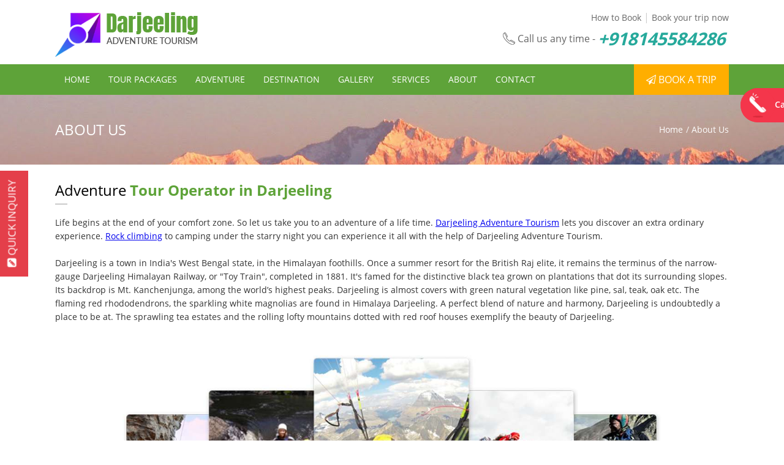

--- FILE ---
content_type: text/html; charset=UTF-8
request_url: https://darjeelingadventuretourism.com/about-us
body_size: 3806
content:
<!DOCTYPE html>
<!--[if lt IE 7 ]><html class="ie ie6" lang="en"> <![endif]-->
<!--[if IE 7 ]><html class="ie ie7" lang="en"> <![endif]-->
<!--[if IE 8 ]><html class="ie ie8" lang="en"> <![endif]-->
<!--[if (gte IE 9)|!(IE)]><!-->
<html lang="en">
	<!--<![endif]-->
	<head>
		<meta charset="utf-8">
		<title>Adventure Tour Operator in Darjeeling</title>
		<meta name="viewport" content="width=device-width, initial-scale=1">
		<meta name="description" content="Darjeeling adventure tourism takes you to an adventurous journey where you trek through the dense forest and glide above the Himalayan foothills, Darjeeling Adventure Tourism lets you venture upon the less trodden land of Darjeeling while basking in the glory of pristine nature">
		<meta name="keywords" content="darjeeling adventure tourism, rock climbing darjeeling adventure tourism, camping darjeeling adventure tourism, himalayan foothills darjeeling adventure tourism, himalayan railway darjeeling adventure tourism, darjeeling adventure tourism toy train, mt kanchenjunga darjeeling adventure tourism, darjeeling adventure tourism tea estates, trekking darjeeling adventure tourism">
		<meta name="author" content="Darjeeling Adventure Tourism">
		<link rel="shortcut icon" href="images/favicon.ico" type="image/x-icon">
		<link rel="stylesheet" type="text/css" href="css/css.css">
	</head>
	<body>
		<span class="fl-nbr"><span class="fl-txt"><span class="fl-icon"></span>Call Us +91 81455 84286, +91 94348 60604</span></span>
<div class="pag-up">
<div class="wrap">
  <div class="header-lft">
    <div class="header-logo"> <a href="./"><img class="logo" src="images/logo.png" alt="Darjeeling Adventure Tourism" title="Darjeeling Adventure Tourism"></a> </div>
  </div>
  <div class="header-rgt">
    <div class="header-lnk"><a href="inquiry">How to Book</a> | <a href="inquiry">Book your trip now</a> </div>
    <div class="header-info">
      <div class="cd-headline letters rotate-3"> <span class="txt"><img src="images/call.png">Call us any time - </span><span class="cd-words-wrapper"> <b class="is-visible" style="color:#26a99b;"> +91 81455 84286</b> <b style="color:#1ead50;"> +91 94348 60604</b></span></div>
    </div>
  </div>
</div>
<!----header top------>
<div class="clear"></div>
<div class="nav">
  <div class="wrap">
    <div class="header"> <a href="#menu" title="Navigation"><span></span></a> </div>
    <nav id="menu">
      <ul>
        <li><a href="./">Home</a></li>
        <li><a  href="about-us">About</a></li>
<!--				<li><a  href="tour-packages">Tour Packages</a></li>-->
        <li><a href="adventure"><span>Adventure</span></a>
          <ul>
            <li><a href="rock-climbing-in-darjeeling">Rock Climbing</a></li>
            <li><a href="trekking-in-darjeeling">Trekking</a></li>
            <li><a href="jeep-safari-to-sandakphu-in-darjeeling">Jeep Safari</a></li>
            <li><a href="ropeway-darjeeling">RopeWay</a></li>
            <li><a href="paragliding-in-darjeeling">Paragliding</a></li>
            <li><a href="himalayan-railway-in-darjeeling">Himalayan Railway</a></li>
          </ul>
        </li>
        <li><a href="destination"><span>Destination</span></a>
          <ul>
            <li><a href="tiger-hill"> Tiger Hill </a></li>
            <li><a href="padmaja-naidu-himalayan-zoological-park"> Padmaja Naidu Himalayan Zoological Park</a></li>
            <li><a href="batasia-loop"> Batasia Loop</a></li>
            <li><a href="ghoom-monastery"> Ghoom Monastery</a></li>
            <li><a href="lloyds-botanical-garden"> Lloyd Botanical Garden</a></li>
            <li><a href="barbotey-rock-garden">Barbotey Rock Garden</a></li>
            <li><a href="darjeeling-ropeway"> Darjeeling Ropeway</a></li>
            <li><a href="tenzing-rock"> Tenzing Rock</a></li>
            <li><a href="mahakal-temple"> Mahakal Temple</a></li>
            <li><a href="japanese-peace-pagoda"> Japanese Peace Pagoda</a></li>
            <li><a href="darjeeling-toy-train"> Darjeeling Himalayan Railways </a></li>
            <li><a href="darjeeling-himalayan-railways-ghoom-museum"> Ghoom Museum</a></li>
            <li><a href="bengal-natural-history-museum"> Bengal Natural History Museum</a></li>
            <li><a href="chowrasta">Chowrasta</a></li>
            <li><a href="himalayan-mountaineering-institute"> Institute (HMI)</a></li>
            <li><a href="shrubbery-nightingale-park"> Shrubbery Nightingale Park</a></li>
            <li><a href="dali-monastery"> Dali Monastery</a></li>
            <li><a href="ava-art-gallery"> Ava Art Gallery</a></li>
            <li><a href="chatakpur"> Chatakpur</a></li>
            <li><a href="happy-valley-tea-estate"> Happy Valley Tea Estate</a></li>
            <li><a href="senchal-lake"> Senchal Lake</a></li>
            <li><a href="lamahatta"> Lamahatta</a></li>
            <li><a href="lepchajagat"> Lepchajagat</a></li>
            <li><a href="mirik"> Mirik</a></li>
            <li><a href="chota-mangwa"> Chota Mangwa</a></li>
            <li><a href="bara-mangwa"> Bara Mangwa</a></li>
          </ul>
        </li>
        <li><a href="photo-gallery">Gallery</a></li>
        <li><a href="services">Services</a></li>
        <li><a href="disclaimer">Disclaimer</a></li>
        <li><a href="terms-and-conditions">Terms &amp; Condition</a></li>
        <li><a href="privacy-policy">Privacy Policy</a></li>
        <li><a href="contact-us">Contact</a></li>
      </ul>
    </nav>
    <div class="nav-lft">
      <nav id='cssmenu'>
        <ul>
          <li><a class="homer" href="./">Home</a></li>
          <li><a  href="tour-packages">Tour Packages</a></li>
          <li><a  href="adventure">Adventure</a></li>
          <li><a  href="destination">Destination</a> 
            <!--<ul class="sub-menu">
              <li><a href="#">Destination 1</a></li>
              <li><a href="#">Destination 2</a></li>
              <li><a href="#">Destination 3</a></li>
            </ul>--> 
          </li>
          <li><a  href="photo-gallery">Gallery</a></li>
          <li><a  href="services">Services</a></li>
          <li><a  href="about-us">About</a></li>
          <li><a  href="contact-us">Contact</a></li>
        </ul>
      </nav>
    </div>
    <div class="nav-rgt">
      <div class="btn-book"><a class="hvr-sweep-to-bottom wow animated zoomIn" href="inquiry"><i class="fa fa-paper-plane-o" aria-hidden="true"></i> Book a Trip</a></div>
    </div>
  </div>
</div>
<!----nav end------>
</header>
		<!----header end------>
		<div class="pg-titl">
			<div class="wrap">
				<div class="pg-titl-col wow animated fadeInLeft">
					<h2>About Us</h2>
				</div>
				<div class="pg-titl-col wow animated fadeInRight">
					<ul class="breadcrumbs">
						<li><a href="./">Home</a></li>
						<li>About Us</li>
					</ul>
				</div>
			</div>
		</div>
		<!----page tittle end------>
		<div class="pg-cnt">
			<div class="wrap">
				<h1>Adventure <span>Tour Operator in Darjeeling</span></h1>
				<div class="dvdr-cnt"><span></span></div>
				<p>Life begins at the end of your comfort zone. So let us take you to an adventure of a life time. <a href="./" title="Darjeeling Adventure Tourism">Darjeeling Adventure Tourism</a> lets you discover an extra ordinary experience. <a href="rock-climbing-in-darjeeling">Rock climbing</a> to camping under the starry night you can experience it all with the help of Darjeeling Adventure Tourism.<br/><br/>
					Darjeeling is a town in India's West Bengal state, in the Himalayan foothills. Once a summer resort for the British Raj elite, it remains the terminus of the narrow-gauge Darjeeling Himalayan Railway, or "Toy Train", completed in 1881. It's famed for the distinctive black tea grown on plantations that dot its surrounding slopes. Its backdrop is Mt. Kanchenjunga, among the world’s highest peaks. Darjeeling is almost covers with green natural vegetation like pine, sal, teak, oak etc. The flaming red rhododendrons, the sparkling white magnolias are found in Himalaya Darjeeling. A perfect blend of nature and harmony, Darjeeling is undoubtedly a place to be at. The sprawling tea estates and the rolling lofty mountains dotted with red roof houses exemplify the beauty of Darjeeling.</p><br/><br/>
				<p class="about"><img src="images/about-us.jpg"></p>
				<br/><p> Darjeeling is known as the Queen of the hills because of its scenic beauty. When you think about Darjeeling, the first thought that strikes you is <a href="happy-valley-tea-estate">Darjeeling Tea</a> and <a href="himalayan-railway-in-darjeeling">Toy Train</a>. But now Darjeeling is slowly gaining its popularity for adventurous journey it may take you to. A lifetime is not forever, so take the first chance, and do not wait for the second one! Because sometimes, there are not second chances! Explore the adventurous side of Darjeeling when you get the chance to. A life without adventure is likely to be unsatisfying, but a life in which adventure is allowed to take whatever form it will is sure to be short.<br/><br/>How many times a year would we have the opportunity to gain new experiences adventuring close to nature? Go to new places. Do new things Exciting things, challenging thing. Learn new skills and techniques. Make new friends. See the world in a different light with the help of Darjeeling Adventure Tourism.</p>
			</div>
		</div>
		<!----Content end------>
		<div class="srvcs">
  <div class="wrap">
    <h2 class="wow animated fadeInDown">Why travel with Darjeeling Adventure Tourism?</h2>
    <p>Explore a different way to travel</p>
    <br/>
    <div class="srvcs-boxs">
      <div class="srvcs-icon s-ico1 wow animated bounceIn"></div>
      <div class="srvcs-titl">Local Expert Guide</div>
      <div class="srvcs-txt">With the help of our local guide you can travel like an explorer not like a tourist.</div>
    </div>
    <div class="srvcs-boxs">
      <div class="srvcs-icon s-ico2 wow animated bounceIn"></div>
      <div class="srvcs-titl">Flexible Itineraries</div>
      <div class="srvcs-txt">Get customized and flexible tour package with Darjeeling Adventure Tourism.</div>
    </div>
    <div class="srvcs-boxs">
      <div class="srvcs-icon s-ico3 wow animated bounceIn"></div>
      <div class="srvcs-titl">Great Service</div>
      <div class="srvcs-txt">We always aspire to provide our clients with the best service at a cost effective range. </div>
    </div>
  </div>
</div>		<div class="clear"></div>
		<!----services end------>
		<footer>
	<div class="ftrlnk">
		<div class="wrap">
			<div class="ftrlnk-col">
				<h2>Quick Link</h2>
				<div class="dvdr-foot"> <span></span> </div>
				<ul class="wow animated fadeIn">
					<li><a href="about-us">About us</a></li>
					<li><a href="services">Services</a></li>
					<li><a href="adventure">Adventure</a></li>
					<li><a href="destination">Destination</a></li>
					<li><a href="photo-gallery">Gallery</a></li>
				</ul>
			</div>
			<div class="ftrlnk-col">
				<h2>Support</h2>
				<div class="dvdr-foot"> <span></span> </div>
				<ul class="wow animated fadeIn">
					<li><a href="disclaimer">Disclaimer</a></li>
					<li><a href="terms-and-conditions">Terms &amp; Condition</a></li>
					<li><a href="privacy-policy">Privacy Policy</a></li>
					<li><a href="contact-us">Contact us</a></li>
				</ul>
			</div>
			<div class="ftrlnk-col">
				<h2>Contact Info</h2>
				<div class="dvdr-foot"> <span></span> </div>
				<ul class="wow animated fadeIn">
					<li><strong>Darjeeling Adventure Tourism</strong></li>
					<li><i class="fa fa-map-marker"></i> Raja Ram Mohan Roy Road, Hakim Para, Siliguri - 734001, West Bengal </li>
					<li><i class="fa fa-phone"></i> +91 81455 84286, +91 94348 60604 </li>
					<li><i class="fa fa-envelope"></i> help@northbengaltourism.com</li>
				</ul>
			</div>
			<div class="ftrlnk-col">
				<h2>Secure Payment</h2>
				<div class="dvdr-foot"> <span></span> </div>
				<div class="wow animated fadeIn">
					<i class="fa fa-cc-mastercard fa-2x" aria-hidden="true"></i>
					<i class="fa fa-cc-paypal fa-2x" aria-hidden="true"></i>
					<i class="fa fa-cc-visa fa-2x" aria-hidden="true"></i>
					<i class="fa fa-cc-amex fa-2x" aria-hidden="true"></i>
					<i class="fa fa-credit-card fa-2x" aria-hidden="true"></i>
					<i class="fa fa-cc-discover fa-2x" aria-hidden="true"></i>
				</div>
			</div>
		</div>
		<div class="clear"></div>
	</div>
	<!----footer link end------>
	<div class="cpyrght">
		<div class="wrap">
			<div class="cpyrght-lft">Copyright &copy; 2017 <a href="./">Darjeeling Adventure Tourism</a>. All Right Reserved <a href="http://marinainfotech.com/"><img src="images/marinainfotech_icon.png"></a></div>
			<div class="cpyrght-rgt">
				<ul class="social-icon">
					<li> <a href="#" class="social-link facebook" data-toggle="tooltip" data-placement="bottom" title="Facebook"><i class="fa fa-facebook"></i></a> </li>
					<li> <a href="#" class="social-link twitter" data-toggle="tooltip" data-placement="bottom" title="Twitter"><i class="fa fa-twitter"></i></a> </li>
					<li> <a href="#" class="social-link google" data-toggle="tooltip" data-placement="bottom" title="Google Plus"><i class="fa fa-google-plus"></i></a> </li>
					<li> <a href="#" class="social-link linkdin" data-toggle="tooltip" data-placement="bottom" title="Linkedin"><i class="fa fa-linkedin"></i></a> </li>
				</ul>
			</div>
			<div class="clear"></div>
		</div>
	</div>
</footer>
<!----footer end------>
<a href="inquiry" class="quick-inqry wow animated fadeIn"><i class="fa fa-pencil-square" aria-hidden="true"></i> Quick Inquiry</a>
<!-- Go To Top-->
<a href="#" class="back-to-top"> <i class="fa fa-angle-up"></i> </a>
<!-- Global site tag (gtag.js) - Google Analytics -->
<script async src="https://www.googletagmanager.com/gtag/js?id=UA-90087968-1"></script>
<script>
  window.dataLayer = window.dataLayer || [];
  function gtag(){dataLayer.push(arguments);}
  gtag('js', new Date());

  gtag('config', 'UA-90087968-1');
</script>		<script src="js/scripts.js"></script>
		<script src="js/custom-scripts.js"></script>
	</body>
</html>

--- FILE ---
content_type: application/javascript
request_url: https://darjeelingadventuretourism.com/js/scripts.js
body_size: 59690
content:
function flickerplate(e,t){var n=e.charAt(0).toString();if("."===n)for(var i=document.querySelectorAll(e),o=0;o<i.length;o++)new flickerplateComponent(i[o],t);else"#"===n&&new flickerplateComponent(document.getElementById(e.substring(1)),t)}function flickerplateComponent(e,t){function n(){++u.options.position>d&&(u.options.position=1),r()}function i(){s(),o()}function o(){!0===u.options.autoFlick&&(c=setInterval(n,1e3*u.options.autoFlickDelay))}function s(){!0===u.options.autoFlick&&(c=clearInterval(c))}function r(t){t=t||!1;var n=e.querySelector("ul.flicks"),i=u.options.position-1;switch(e.setAttribute("data-flickerplate-position",u.options.position),u.options.animation){case"transform-slide":var o="translate3d(-"+i+"%, 0, 0)";n.setAttribute("style","-webkit-transform:"+o+";-o-transform:"+o+";-moz-transform:"+o+";transform:"+o),m=-i;break;case"transition-fade":for(var s=e.querySelectorAll("li"),r=s.length-1;r>=0;r--)!function(e){l.classRemove(s[e],"active")}(r);l.classAdd(n.querySelector("li:nth-child("+u.options.position+")"),"active");break;case"transition-slide":n.style.left="-"+i+"00%",h=-(i+"00")}!0===u.options.dots&&!1===t&&(l.classRemove(e.querySelector(".dot.active"),"active"),l.classAdd(e.querySelector(".dot-navigation li:nth-child("+u.options.position+") .dot"),"active"))}function a(){if("function"==typeof Hammer)if("transform-slide"===u.options.animation||"transition-slide"===u.options.animation){(t=new Hammer(e.querySelector("ul.flicks"))).on("panleft panright",function(t){!function(t){s();var n=e.clientWidth,i=e.querySelector("ul.flicks");switch(l.classRemove(e,"animate-"+u.options.animation),u.options.animation){case"transform-slide":l.isTouch()?$posX=Math.round(t.deltaX/n*1e3)/1e3+m:$posX=Math.round(t.deltaX/n*10)/10+m,1==u.options.position&&$posX>0?$posX=0:u.options.position==d&&$posX<-(d-1)&&($posX=-(d-1)),v="translate3d("+$posX+"%, 0, 0)",i.setAttribute("style","-webkit-transform:"+v+";-o-transform:"+v+";-moz-transform:"+v+";transform:"+v);break;case"transition-slide":$posX=Math.round(t.deltaX/n*100)+h,1==u.options.position&&$posX>0?$posX=0:u.options.position==d&&$posX<100*-(d-1)&&($posX=-100*(d-1)),i.style.left=$posX+"%"}}(t)}),t.on("panend",function(t){!function(t){var n=t.deltaX;l.classAdd(e,"animate-"+u.options.animation),n<-g&&u.options.position<d?u.options.position++:n>g&&u.options.position>1&&u.options.position--;setTimeout(function(){r()},10),o()}(t)})}else if("transition-fade"===u.options.animation){var t=new Hammer(e.querySelector("ul.flicks"));t.on("swipeleft swiperight",function(e){!function(e){"swipeleft"==e.type?++u.options.position>d&&(u.options.position=u.options.arrowsConstraint?d:1):"swiperight"==e.type&&--u.options.position<1&&(u.options.position=u.options.arrowsConstraint?1:d);r(),i()}(e)})}}var l=function(e){var t={body:e.getElementsByTagName("body")[0],html:e.getElementsByTagName("html")[0]},n=function(e){e.removeAttribute("class")};return{classAdd:function(e,t){var n=e.className;null===n.match(new RegExp("\\b"+t+"\\b","g"))&&(e.className=""===n?t:n+" "+t)},classClear:n,classRemove:function(e,t){e.className.indexOf(t)>-1&&(e.className=e.className.split(" ").filter(function(e){return e!=t}).toString().replace(/,/g," "),""===e.className&&n(e))},element:t,exists:function(e){return null!==e&&void 0!==typeof e},getIndex:function(e){return[].indexOf.call(e.parentNode.children,e)},hasClass:function(e,t){return(" "+e.className+" ").indexOf(" "+t+" ")>-1},html:{test:!1},isTouch:function(){return"ontouchstart"in window||"onmsgesturechange"in window},remove:function(t){if("#"===t.charAt(0)){var n=e.getElementById(t.substring(1));null!==n&&n.parentNode.removeChild(n)}else if("."===t.charAt(0))for(var i=e.querySelectorAll(t),o=i.length-1;o>=0;o--)null!==i[o]&&i[o].parentNode.removeChild(n)},wrapInner:function(t,n,i){"string"==typeof n&&(n=e.createElement(n)),void 0!==i?t.appendChild(n).setAttribute("class",i):t.appendChild(n);for(;t.firstChild!==n;)n.appendChild(t.firstChild)}}}(document);console.log(l.isTouch()),console.log(l.hasClass(l.element.html,"flickerplate-no-touch")),l.isTouch()||l.hasClass(l.element.html,"flickerplate-no-touch")||(console.log("woot"),l.classAdd(l.element.html,"flickerplate-no-touch"));var c,u=this,d=0,p=!1,f="transitionend MSTransitionEnd webkitTransitionEnd oTransitionEnd",h=0,m=0,v="translate3d(0, 0, 0)",g=100;t=t||!1,u.options={animation:t.animation||"transform-slide",arrows:!t.arrows||t.arrows,arrowsConstraint:!!t.arrowsConstraint&&t.arrowsConstraint,autoFlick:!t.autoFlick||t.autoFlick,autoFlickDelay:t.autoFlickDelay||10,dotAlignment:t.dotAlignment||"center",dots:!t.dots||t.dots,position:t.position||1,theme:t.theme||"light"},function(){l.classAdd(e,"flickerplate theme-"+u.options.theme+" animate-"+u.options.animation),l.classAdd(e.getElementsByTagName("ul")[0],"flicks"),e.setAttribute("data-flickerplate-position",u.options.position),r(!0);for(var t=e.querySelectorAll("ul.flicks > li"),n=t.length-1;n>=0;n--){d++,l.wrapInner(t[n],"div","flick-inner"),l.wrapInner(t[n].querySelectorAll(".flick-inner")[0],"div","flick-content");var i=t[n].getAttribute("data-background")||!1;!1!==i&&(t[n].style.backgroundImage="url("+i+")")}"scroller-slide"!=u.options.animation&&"jquery-slide"!=u.options.animation&&"jquery-fade"!=u.options.animation&&e.addEventListener(f,function(){p=!1})}(),function(){if("scroller-slide"!=u.options.animation&&1==u.options.arrows){var t=document.createElement("div"),n=document.createElement("div");t.className="arrow-navigation left",n.className="arrow-navigation right",e.insertBefore(t,e.querySelector(".flicks")),e.insertBefore(n,e.querySelector(".flicks")),e.querySelectorAll(".arrow-navigation"),t.onclick=function(){--u.options.position<1&&(u.options.position=u.options.arrowsConstraint?1:d),r(),i()},n.onclick=function(){++u.options.position>d&&(u.options.position=u.options.arrowsConstraint?d:1),r(),i()}}}(),function(){if("scroller-slide"!==u.options.animation&&!0===u.options.dots){var t=document.createElement("div"),n=document.createElement("ul");for(t.className="dot-navigation "+u.options.dotAlignment,a=d-1;a>=0;a--){var i=document.createElement("li"),o=document.createElement("div");o.className=a===d-1?"dot active":"dot",i.appendChild(o),n.appendChild(i)}t.appendChild(n),e.insertBefore(t,e.querySelectorAll(".flicks")[0]);for(var s=e.querySelectorAll(".dot-navigation li"),a=s.length-1;a>=0;a--)s[a].onclick=function(){u.options.position=l.getIndex(this)+1,l.classRemove(e.querySelector(".dot.active"),"active"),l.classAdd(this.querySelector(".dot"),"active"),r()}}}(),o(),l.isTouch()&&a()}!function(e,t){"use strict";"object"==typeof module&&"object"==typeof module.exports?module.exports=e.document?t(e,!0):function(e){if(!e.document)throw new Error("jQuery requires a window with a document");return t(e)}:t(e)}("undefined"!=typeof window?window:this,function(e,t){"use strict";function n(e,t){var n=(t=t||G).createElement("script");n.text=e,t.head.appendChild(n).parentNode.removeChild(n)}function i(e){var t=!!e&&"length"in e&&e.length,n=le.type(e);return"function"!==n&&!le.isWindow(e)&&("array"===n||0===t||"number"==typeof t&&t>0&&t-1 in e)}function o(e,t,n){return le.isFunction(t)?le.grep(e,function(e,i){return!!t.call(e,i,e)!==n}):t.nodeType?le.grep(e,function(e){return e===t!==n}):"string"!=typeof t?le.grep(e,function(e){return ee.call(t,e)>-1!==n}):ye.test(t)?le.filter(t,e,n):(t=le.filter(t,e),le.grep(e,function(e){return ee.call(t,e)>-1!==n&&1===e.nodeType}))}function s(e,t){for(;(e=e[t])&&1!==e.nodeType;);return e}function r(e){return e}function a(e){throw e}function l(e,t,n){var i;try{e&&le.isFunction(i=e.promise)?i.call(e).done(t).fail(n):e&&le.isFunction(i=e.then)?i.call(e,t,n):t.call(void 0,e)}catch(e){n.call(void 0,e)}}function c(){G.removeEventListener("DOMContentLoaded",c),e.removeEventListener("load",c),le.ready()}function u(){this.expando=le.expando+u.uid++}function d(e,t,n){var i;if(void 0===n&&1===e.nodeType)if(i="data-"+t.replace(Ne,"-$&").toLowerCase(),"string"==typeof(n=e.getAttribute(i))){try{n=function(e){return"true"===e||"false"!==e&&("null"===e?null:e===+e+""?+e:Ae.test(e)?JSON.parse(e):e)}(n)}catch(e){}Pe.set(e,t,n)}else n=void 0;return n}function p(e,t,n,i){var o,s=1,r=20,a=i?function(){return i.cur()}:function(){return le.css(e,t,"")},l=a(),c=n&&n[3]||(le.cssNumber[t]?"":"px"),u=(le.cssNumber[t]||"px"!==c&&+l)&&je.exec(le.css(e,t));if(u&&u[3]!==c){c=c||u[3],n=n||[],u=+l||1;do{s=s||".5",u/=s,le.style(e,t,u+c)}while(s!==(s=a()/l)&&1!==s&&--r)}return n&&(u=+u||+l||0,o=n[1]?u+(n[1]+1)*n[2]:+n[2],i&&(i.unit=c,i.start=u,i.end=o)),o}function f(e){var t,n=e.ownerDocument,i=e.nodeName,o=Oe[i];return o||(t=n.body.appendChild(n.createElement(i)),o=le.css(t,"display"),t.parentNode.removeChild(t),"none"===o&&(o="block"),Oe[i]=o,o)}function h(e,t){for(var n,i,o=[],s=0,r=e.length;s<r;s++)(i=e[s]).style&&(n=i.style.display,t?("none"===n&&(o[s]=$e.get(i,"display")||null,o[s]||(i.style.display="")),""===i.style.display&&De(i)&&(o[s]=f(i))):"none"!==n&&(o[s]="none",$e.set(i,"display",n)));for(s=0;s<r;s++)null!=o[s]&&(e[s].style.display=o[s]);return e}function m(e,t){var n;return n=void 0!==e.getElementsByTagName?e.getElementsByTagName(t||"*"):void 0!==e.querySelectorAll?e.querySelectorAll(t||"*"):[],void 0===t||t&&le.nodeName(e,t)?le.merge([e],n):n}function v(e,t){for(var n=0,i=e.length;n<i;n++)$e.set(e[n],"globalEval",!t||$e.get(t[n],"globalEval"))}function g(e,t,n,i,o){for(var s,r,a,l,c,u,d=t.createDocumentFragment(),p=[],f=0,h=e.length;f<h;f++)if((s=e[f])||0===s)if("object"===le.type(s))le.merge(p,s.nodeType?[s]:s);else if(We.test(s)){for(r=r||d.appendChild(t.createElement("div")),a=(Fe.exec(s)||["",""])[1].toLowerCase(),l=ze[a]||ze._default,r.innerHTML=l[1]+le.htmlPrefilter(s)+l[2],u=l[0];u--;)r=r.lastChild;le.merge(p,r.childNodes),(r=d.firstChild).textContent=""}else p.push(t.createTextNode(s));for(d.textContent="",f=0;s=p[f++];)if(i&&le.inArray(s,i)>-1)o&&o.push(s);else if(c=le.contains(s.ownerDocument,s),r=m(d.appendChild(s),"script"),c&&v(r),n)for(u=0;s=r[u++];)He.test(s.type||"")&&n.push(s);return d}function y(){return!0}function b(){return!1}function w(){try{return G.activeElement}catch(e){}}function x(e,t,n,i,o,s){var r,a;if("object"==typeof t){"string"!=typeof n&&(i=i||n,n=void 0);for(a in t)x(e,a,n,i,t[a],s);return e}if(null==i&&null==o?(o=n,i=n=void 0):null==o&&("string"==typeof n?(o=i,i=void 0):(o=i,i=n,n=void 0)),!1===o)o=b;else if(!o)return e;return 1===s&&(r=o,o=function(e){return le().off(e),r.apply(this,arguments)},o.guid=r.guid||(r.guid=le.guid++)),e.each(function(){le.event.add(this,t,o,i,n)})}function C(e,t){return le.nodeName(e,"table")&&le.nodeName(11!==t.nodeType?t:t.firstChild,"tr")?e.getElementsByTagName("tbody")[0]||e:e}function T(e){return e.type=(null!==e.getAttribute("type"))+"/"+e.type,e}function k(e){var t=Qe.exec(e.type);return t?e.type=t[1]:e.removeAttribute("type"),e}function _(e,t){var n,i,o,s,r,a,l,c;if(1===t.nodeType){if($e.hasData(e)&&(s=$e.access(e),r=$e.set(t,s),c=s.events)){delete r.handle,r.events={};for(o in c)for(n=0,i=c[o].length;n<i;n++)le.event.add(t,o,c[o][n])}Pe.hasData(e)&&(a=Pe.access(e),l=le.extend({},a),Pe.set(t,l))}}function I(e,t){var n=t.nodeName.toLowerCase();"input"===n&&qe.test(e.type)?t.checked=e.checked:"input"!==n&&"textarea"!==n||(t.defaultValue=e.defaultValue)}function S(e,t,i,o){t=K.apply([],t);var s,r,a,l,c,u,d=0,p=e.length,f=p-1,h=t[0],v=le.isFunction(h);if(v||p>1&&"string"==typeof h&&!re.checkClone&&Ge.test(h))return e.each(function(n){var s=e.eq(n);v&&(t[0]=h.call(this,n,s.html())),S(s,t,i,o)});if(p&&(s=g(t,e[0].ownerDocument,!1,e,o),r=s.firstChild,1===s.childNodes.length&&(s=r),r||o)){for(l=(a=le.map(m(s,"script"),T)).length;d<p;d++)c=s,d!==f&&(c=le.clone(c,!0,!0),l&&le.merge(a,m(c,"script"))),i.call(e[d],c,d);if(l)for(u=a[a.length-1].ownerDocument,le.map(a,k),d=0;d<l;d++)c=a[d],He.test(c.type||"")&&!$e.access(c,"globalEval")&&le.contains(u,c)&&(c.src?le._evalUrl&&le._evalUrl(c.src):n(c.textContent.replace(Ze,""),u))}return e}function $(e,t,n){for(var i,o=t?le.filter(t,e):e,s=0;null!=(i=o[s]);s++)n||1!==i.nodeType||le.cleanData(m(i)),i.parentNode&&(n&&le.contains(i.ownerDocument,i)&&v(m(i,"script")),i.parentNode.removeChild(i));return e}function P(e,t,n){var i,o,s,r,a=e.style;return(n=n||et(e))&&(""!==(r=n.getPropertyValue(t)||n[t])||le.contains(e.ownerDocument,e)||(r=le.style(e,t)),!re.pixelMarginRight()&&Je.test(r)&&Ke.test(t)&&(i=a.width,o=a.minWidth,s=a.maxWidth,a.minWidth=a.maxWidth=a.width=r,r=n.width,a.width=i,a.minWidth=o,a.maxWidth=s)),void 0!==r?r+"":r}function A(e,t){return{get:function(){return e()?void delete this.get:(this.get=t).apply(this,arguments)}}}function N(e){if(e in st)return e;for(var t=e[0].toUpperCase()+e.slice(1),n=ot.length;n--;)if((e=ot[n]+t)in st)return e}function E(e,t,n){var i=je.exec(t);return i?Math.max(0,i[2]-(n||0))+(i[3]||"px"):t}function j(e,t,n,i,o){var s,r=0;for(s=n===(i?"border":"content")?4:"width"===t?1:0;s<4;s+=2)"margin"===n&&(r+=le.css(e,n+Me[s],!0,o)),i?("content"===n&&(r-=le.css(e,"padding"+Me[s],!0,o)),"margin"!==n&&(r-=le.css(e,"border"+Me[s]+"Width",!0,o))):(r+=le.css(e,"padding"+Me[s],!0,o),"padding"!==n&&(r+=le.css(e,"border"+Me[s]+"Width",!0,o)));return r}function M(e,t,n){var i,o=!0,s=et(e),r="border-box"===le.css(e,"boxSizing",!1,s);if(e.getClientRects().length&&(i=e.getBoundingClientRect()[t]),i<=0||null==i){if(((i=P(e,t,s))<0||null==i)&&(i=e.style[t]),Je.test(i))return i;o=r&&(re.boxSizingReliable()||i===e.style[t]),i=parseFloat(i)||0}return i+j(e,t,n||(r?"border":"content"),o,s)+"px"}function D(e,t,n,i,o){return new D.prototype.init(e,t,n,i,o)}function L(){at&&(e.requestAnimationFrame(L),le.fx.tick())}function O(){return e.setTimeout(function(){rt=void 0}),rt=le.now()}function q(e,t){var n,i=0,o={height:e};for(t=t?1:0;i<4;i+=2-t)n=Me[i],o["margin"+n]=o["padding"+n]=e;return t&&(o.opacity=o.width=e),o}function F(e,t,n){for(var i,o=(H.tweeners[t]||[]).concat(H.tweeners["*"]),s=0,r=o.length;s<r;s++)if(i=o[s].call(n,t,e))return i}function H(e,t,n){var i,o,s=0,r=H.prefilters.length,a=le.Deferred().always(function(){delete l.elem}),l=function(){if(o)return!1;for(var t=rt||O(),n=Math.max(0,c.startTime+c.duration-t),i=1-(n/c.duration||0),s=0,r=c.tweens.length;s<r;s++)c.tweens[s].run(i);return a.notifyWith(e,[c,i,n]),i<1&&r?n:(a.resolveWith(e,[c]),!1)},c=a.promise({elem:e,props:le.extend({},t),opts:le.extend(!0,{specialEasing:{},easing:le.easing._default},n),originalProperties:t,originalOptions:n,startTime:rt||O(),duration:n.duration,tweens:[],createTween:function(t,n){var i=le.Tween(e,c.opts,t,n,c.opts.specialEasing[t]||c.opts.easing);return c.tweens.push(i),i},stop:function(t){var n=0,i=t?c.tweens.length:0;if(o)return this;for(o=!0;n<i;n++)c.tweens[n].run(1);return t?(a.notifyWith(e,[c,1,0]),a.resolveWith(e,[c,t])):a.rejectWith(e,[c,t]),this}}),u=c.props;for(function(e,t){var n,i,o,s,r;for(n in e)if(i=le.camelCase(n),o=t[i],s=e[n],le.isArray(s)&&(o=s[1],s=e[n]=s[0]),n!==i&&(e[i]=s,delete e[n]),(r=le.cssHooks[i])&&"expand"in r){s=r.expand(s),delete e[i];for(n in s)n in e||(e[n]=s[n],t[n]=o)}else t[i]=o}(u,c.opts.specialEasing);s<r;s++)if(i=H.prefilters[s].call(c,e,u,c.opts))return le.isFunction(i.stop)&&(le._queueHooks(c.elem,c.opts.queue).stop=le.proxy(i.stop,i)),i;return le.map(u,F,c),le.isFunction(c.opts.start)&&c.opts.start.call(e,c),le.fx.timer(le.extend(l,{elem:e,anim:c,queue:c.opts.queue})),c.progress(c.opts.progress).done(c.opts.done,c.opts.complete).fail(c.opts.fail).always(c.opts.always)}function z(e){return(e.match(Te)||[]).join(" ")}function W(e){return e.getAttribute&&e.getAttribute("class")||""}function B(e,t,n,i){var o;if(le.isArray(t))le.each(t,function(t,o){n||bt.test(e)?i(e,o):B(e+"["+("object"==typeof o&&null!=o?t:"")+"]",o,n,i)});else if(n||"object"!==le.type(t))i(e,t);else for(o in t)B(e+"["+o+"]",t[o],n,i)}function R(e){return function(t,n){"string"!=typeof t&&(n=t,t="*");var i,o=0,s=t.toLowerCase().match(Te)||[];if(le.isFunction(n))for(;i=s[o++];)"+"===i[0]?(i=i.slice(1)||"*",(e[i]=e[i]||[]).unshift(n)):(e[i]=e[i]||[]).push(n)}}function X(e,t,n,i){function o(a){var l;return s[a]=!0,le.each(e[a]||[],function(e,a){var c=a(t,n,i);return"string"!=typeof c||r||s[c]?r?!(l=c):void 0:(t.dataTypes.unshift(c),o(c),!1)}),l}var s={},r=e===At;return o(t.dataTypes[0])||!s["*"]&&o("*")}function U(e,t){var n,i,o=le.ajaxSettings.flatOptions||{};for(n in t)void 0!==t[n]&&((o[n]?e:i||(i={}))[n]=t[n]);return i&&le.extend(!0,e,i),e}function V(e){return le.isWindow(e)?e:9===e.nodeType&&e.defaultView}var Y=[],G=e.document,Q=Object.getPrototypeOf,Z=Y.slice,K=Y.concat,J=Y.push,ee=Y.indexOf,te={},ne=te.toString,ie=te.hasOwnProperty,oe=ie.toString,se=oe.call(Object),re={},ae="3.1.1",le=function(e,t){return new le.fn.init(e,t)},ce=/^[\s\uFEFF\xA0]+|[\s\uFEFF\xA0]+$/g,ue=/^-ms-/,de=/-([a-z])/g,pe=function(e,t){return t.toUpperCase()};le.fn=le.prototype={jquery:ae,constructor:le,length:0,toArray:function(){return Z.call(this)},get:function(e){return null==e?Z.call(this):e<0?this[e+this.length]:this[e]},pushStack:function(e){var t=le.merge(this.constructor(),e);return t.prevObject=this,t},each:function(e){return le.each(this,e)},map:function(e){return this.pushStack(le.map(this,function(t,n){return e.call(t,n,t)}))},slice:function(){return this.pushStack(Z.apply(this,arguments))},first:function(){return this.eq(0)},last:function(){return this.eq(-1)},eq:function(e){var t=this.length,n=+e+(e<0?t:0);return this.pushStack(n>=0&&n<t?[this[n]]:[])},end:function(){return this.prevObject||this.constructor()},push:J,sort:Y.sort,splice:Y.splice},le.extend=le.fn.extend=function(){var e,t,n,i,o,s,r=arguments[0]||{},a=1,l=arguments.length,c=!1;for("boolean"==typeof r&&(c=r,r=arguments[a]||{},a++),"object"==typeof r||le.isFunction(r)||(r={}),a===l&&(r=this,a--);a<l;a++)if(null!=(e=arguments[a]))for(t in e)n=r[t],i=e[t],r!==i&&(c&&i&&(le.isPlainObject(i)||(o=le.isArray(i)))?(o?(o=!1,s=n&&le.isArray(n)?n:[]):s=n&&le.isPlainObject(n)?n:{},r[t]=le.extend(c,s,i)):void 0!==i&&(r[t]=i));return r},le.extend({expando:"jQuery"+(ae+Math.random()).replace(/\D/g,""),isReady:!0,error:function(e){throw new Error(e)},noop:function(){},isFunction:function(e){return"function"===le.type(e)},isArray:Array.isArray,isWindow:function(e){return null!=e&&e===e.window},isNumeric:function(e){var t=le.type(e);return("number"===t||"string"===t)&&!isNaN(e-parseFloat(e))},isPlainObject:function(e){var t,n;return!(!e||"[object Object]"!==ne.call(e)||(t=Q(e))&&("function"!=typeof(n=ie.call(t,"constructor")&&t.constructor)||oe.call(n)!==se))},isEmptyObject:function(e){var t;for(t in e)return!1;return!0},type:function(e){return null==e?e+"":"object"==typeof e||"function"==typeof e?te[ne.call(e)]||"object":typeof e},globalEval:function(e){n(e)},camelCase:function(e){return e.replace(ue,"ms-").replace(de,pe)},nodeName:function(e,t){return e.nodeName&&e.nodeName.toLowerCase()===t.toLowerCase()},each:function(e,t){var n,o=0;if(i(e))for(n=e.length;o<n&&!1!==t.call(e[o],o,e[o]);o++);else for(o in e)if(!1===t.call(e[o],o,e[o]))break;return e},trim:function(e){return null==e?"":(e+"").replace(ce,"")},makeArray:function(e,t){var n=t||[];return null!=e&&(i(Object(e))?le.merge(n,"string"==typeof e?[e]:e):J.call(n,e)),n},inArray:function(e,t,n){return null==t?-1:ee.call(t,e,n)},merge:function(e,t){for(var n=+t.length,i=0,o=e.length;i<n;i++)e[o++]=t[i];return e.length=o,e},grep:function(e,t,n){for(var i=[],o=0,s=e.length,r=!n;o<s;o++)!t(e[o],o)!==r&&i.push(e[o]);return i},map:function(e,t,n){var o,s,r=0,a=[];if(i(e))for(o=e.length;r<o;r++)null!=(s=t(e[r],r,n))&&a.push(s);else for(r in e)null!=(s=t(e[r],r,n))&&a.push(s);return K.apply([],a)},guid:1,proxy:function(e,t){var n,i,o;if("string"==typeof t&&(n=e[t],t=e,e=n),le.isFunction(e))return i=Z.call(arguments,2),o=function(){return e.apply(t||this,i.concat(Z.call(arguments)))},o.guid=e.guid=e.guid||le.guid++,o},now:Date.now,support:re}),"function"==typeof Symbol&&(le.fn[Symbol.iterator]=Y[Symbol.iterator]),le.each("Boolean Number String Function Array Date RegExp Object Error Symbol".split(" "),function(e,t){te["[object "+t+"]"]=t.toLowerCase()});var fe=function(e){function t(e,t,n,i){var o,s,r,a,l,c,u,p=t&&t.ownerDocument,h=t?t.nodeType:9;if(n=n||[],"string"!=typeof e||!e||1!==h&&9!==h&&11!==h)return n;if(!i&&((t?t.ownerDocument||t:H)!==E&&N(t),t=t||E,M)){if(11!==h&&(l=ve.exec(e)))if(o=l[1]){if(9===h){if(!(r=t.getElementById(o)))return n;if(r.id===o)return n.push(r),n}else if(p&&(r=p.getElementById(o))&&q(t,r)&&r.id===o)return n.push(r),n}else{if(l[2])return Z.apply(n,t.getElementsByTagName(e)),n;if((o=l[3])&&x.getElementsByClassName&&t.getElementsByClassName)return Z.apply(n,t.getElementsByClassName(o)),n}if(x.qsa&&!X[e+" "]&&(!D||!D.test(e))){if(1!==h)p=t,u=e;else if("object"!==t.nodeName.toLowerCase()){for((a=t.getAttribute("id"))?a=a.replace(we,xe):t.setAttribute("id",a=F),s=(c=_(e)).length;s--;)c[s]="#"+a+" "+f(c[s]);u=c.join(","),p=ge.test(e)&&d(t.parentNode)||t}if(u)try{return Z.apply(n,p.querySelectorAll(u)),n}catch(e){}finally{a===F&&t.removeAttribute("id")}}}return S(e.replace(re,"$1"),t,n,i)}function n(){function e(n,i){return t.push(n+" ")>C.cacheLength&&delete e[t.shift()],e[n+" "]=i}var t=[];return e}function i(e){return e[F]=!0,e}function o(e){var t=E.createElement("fieldset");try{return!!e(t)}catch(e){return!1}finally{t.parentNode&&t.parentNode.removeChild(t),t=null}}function s(e,t){for(var n=e.split("|"),i=n.length;i--;)C.attrHandle[n[i]]=t}function r(e,t){var n=t&&e,i=n&&1===e.nodeType&&1===t.nodeType&&e.sourceIndex-t.sourceIndex;if(i)return i;if(n)for(;n=n.nextSibling;)if(n===t)return-1;return e?1:-1}function a(e){return function(t){return"input"===t.nodeName.toLowerCase()&&t.type===e}}function l(e){return function(t){var n=t.nodeName.toLowerCase();return("input"===n||"button"===n)&&t.type===e}}function c(e){return function(t){return"form"in t?t.parentNode&&!1===t.disabled?"label"in t?"label"in t.parentNode?t.parentNode.disabled===e:t.disabled===e:t.isDisabled===e||t.isDisabled!==!e&&Te(t)===e:t.disabled===e:"label"in t&&t.disabled===e}}function u(e){return i(function(t){return t=+t,i(function(n,i){for(var o,s=e([],n.length,t),r=s.length;r--;)n[o=s[r]]&&(n[o]=!(i[o]=n[o]))})})}function d(e){return e&&void 0!==e.getElementsByTagName&&e}function p(){}function f(e){for(var t=0,n=e.length,i="";t<n;t++)i+=e[t].value;return i}function h(e,t,n){var i=t.dir,o=t.next,s=o||i,r=n&&"parentNode"===s,a=W++;return t.first?function(t,n,o){for(;t=t[i];)if(1===t.nodeType||r)return e(t,n,o);return!1}:function(t,n,l){var c,u,d,p=[z,a];if(l){for(;t=t[i];)if((1===t.nodeType||r)&&e(t,n,l))return!0}else for(;t=t[i];)if(1===t.nodeType||r)if(d=t[F]||(t[F]={}),u=d[t.uniqueID]||(d[t.uniqueID]={}),o&&o===t.nodeName.toLowerCase())t=t[i]||t;else{if((c=u[s])&&c[0]===z&&c[1]===a)return p[2]=c[2];if(u[s]=p,p[2]=e(t,n,l))return!0}return!1}}function m(e){return e.length>1?function(t,n,i){for(var o=e.length;o--;)if(!e[o](t,n,i))return!1;return!0}:e[0]}function v(e,t,n,i,o){for(var s,r=[],a=0,l=e.length,c=null!=t;a<l;a++)(s=e[a])&&(n&&!n(s,i,o)||(r.push(s),c&&t.push(a)));return r}function g(e,n,o,s,r,a){return s&&!s[F]&&(s=g(s)),r&&!r[F]&&(r=g(r,a)),i(function(i,a,l,c){var u,d,p,f=[],h=[],m=a.length,g=i||function(e,n,i){for(var o=0,s=n.length;o<s;o++)t(e,n[o],i);return i}(n||"*",l.nodeType?[l]:l,[]),y=!e||!i&&n?g:v(g,f,e,l,c),b=o?r||(i?e:m||s)?[]:a:y;if(o&&o(y,b,l,c),s)for(u=v(b,h),s(u,[],l,c),d=u.length;d--;)(p=u[d])&&(b[h[d]]=!(y[h[d]]=p));if(i){if(r||e){if(r){for(u=[],d=b.length;d--;)(p=b[d])&&u.push(y[d]=p);r(null,b=[],u,c)}for(d=b.length;d--;)(p=b[d])&&(u=r?J(i,p):f[d])>-1&&(i[u]=!(a[u]=p))}}else b=v(b===a?b.splice(m,b.length):b),r?r(null,a,b,c):Z.apply(a,b)})}function y(e){for(var t,n,i,o=e.length,s=C.relative[e[0].type],r=s||C.relative[" "],a=s?1:0,l=h(function(e){return e===t},r,!0),c=h(function(e){return J(t,e)>-1},r,!0),u=[function(e,n,i){var o=!s&&(i||n!==$)||((t=n).nodeType?l(e,n,i):c(e,n,i));return t=null,o}];a<o;a++)if(n=C.relative[e[a].type])u=[h(m(u),n)];else{if((n=C.filter[e[a].type].apply(null,e[a].matches))[F]){for(i=++a;i<o&&!C.relative[e[i].type];i++);return g(a>1&&m(u),a>1&&f(e.slice(0,a-1).concat({value:" "===e[a-2].type?"*":""})).replace(re,"$1"),n,a<i&&y(e.slice(a,i)),i<o&&y(e=e.slice(i)),i<o&&f(e))}u.push(n)}return m(u)}function b(e,n){var o=n.length>0,s=e.length>0,r=function(i,r,a,l,c){var u,d,p,f=0,h="0",m=i&&[],g=[],y=$,b=i||s&&C.find.TAG("*",c),w=z+=null==y?1:Math.random()||.1,x=b.length;for(c&&($=r===E||r||c);h!==x&&null!=(u=b[h]);h++){if(s&&u){for(d=0,r||u.ownerDocument===E||(N(u),a=!M);p=e[d++];)if(p(u,r||E,a)){l.push(u);break}c&&(z=w)}o&&((u=!p&&u)&&f--,i&&m.push(u))}if(f+=h,o&&h!==f){for(d=0;p=n[d++];)p(m,g,r,a);if(i){if(f>0)for(;h--;)m[h]||g[h]||(g[h]=G.call(l));g=v(g)}Z.apply(l,g),c&&!i&&g.length>0&&f+n.length>1&&t.uniqueSort(l)}return c&&(z=w,$=y),m};return o?i(r):r}var w,x,C,T,k,_,I,S,$,P,A,N,E,j,M,D,L,O,q,F="sizzle"+1*new Date,H=e.document,z=0,W=0,B=n(),R=n(),X=n(),U=function(e,t){return e===t&&(A=!0),0},V={}.hasOwnProperty,Y=[],G=Y.pop,Q=Y.push,Z=Y.push,K=Y.slice,J=function(e,t){for(var n=0,i=e.length;n<i;n++)if(e[n]===t)return n;return-1},ee="checked|selected|async|autofocus|autoplay|controls|defer|disabled|hidden|ismap|loop|multiple|open|readonly|required|scoped",te="[\\x20\\t\\r\\n\\f]",ne="(?:\\\\.|[\\w-]|[^\0-\\xa0])+",ie="\\["+te+"*("+ne+")(?:"+te+"*([*^$|!~]?=)"+te+"*(?:'((?:\\\\.|[^\\\\'])*)'|\"((?:\\\\.|[^\\\\\"])*)\"|("+ne+"))|)"+te+"*\\]",oe=":("+ne+")(?:\\((('((?:\\\\.|[^\\\\'])*)'|\"((?:\\\\.|[^\\\\\"])*)\")|((?:\\\\.|[^\\\\()[\\]]|"+ie+")*)|.*)\\)|)",se=new RegExp(te+"+","g"),re=new RegExp("^"+te+"+|((?:^|[^\\\\])(?:\\\\.)*)"+te+"+$","g"),ae=new RegExp("^"+te+"*,"+te+"*"),le=new RegExp("^"+te+"*([>+~]|"+te+")"+te+"*"),ce=new RegExp("="+te+"*([^\\]'\"]*?)"+te+"*\\]","g"),ue=new RegExp(oe),de=new RegExp("^"+ne+"$"),pe={ID:new RegExp("^#("+ne+")"),CLASS:new RegExp("^\\.("+ne+")"),TAG:new RegExp("^("+ne+"|[*])"),ATTR:new RegExp("^"+ie),PSEUDO:new RegExp("^"+oe),CHILD:new RegExp("^:(only|first|last|nth|nth-last)-(child|of-type)(?:\\("+te+"*(even|odd|(([+-]|)(\\d*)n|)"+te+"*(?:([+-]|)"+te+"*(\\d+)|))"+te+"*\\)|)","i"),bool:new RegExp("^(?:"+ee+")$","i"),needsContext:new RegExp("^"+te+"*[>+~]|:(even|odd|eq|gt|lt|nth|first|last)(?:\\("+te+"*((?:-\\d)?\\d*)"+te+"*\\)|)(?=[^-]|$)","i")},fe=/^(?:input|select|textarea|button)$/i,he=/^h\d$/i,me=/^[^{]+\{\s*\[native \w/,ve=/^(?:#([\w-]+)|(\w+)|\.([\w-]+))$/,ge=/[+~]/,ye=new RegExp("\\\\([\\da-f]{1,6}"+te+"?|("+te+")|.)","ig"),be=function(e,t,n){var i="0x"+t-65536;return i!=i||n?t:i<0?String.fromCharCode(i+65536):String.fromCharCode(i>>10|55296,1023&i|56320)},we=/([\0-\x1f\x7f]|^-?\d)|^-$|[^\0-\x1f\x7f-\uFFFF\w-]/g,xe=function(e,t){return t?"\0"===e?"�":e.slice(0,-1)+"\\"+e.charCodeAt(e.length-1).toString(16)+" ":"\\"+e},Ce=function(){N()},Te=h(function(e){return!0===e.disabled&&("form"in e||"label"in e)},{dir:"parentNode",next:"legend"});try{Z.apply(Y=K.call(H.childNodes),H.childNodes),Y[H.childNodes.length].nodeType}catch(e){Z={apply:Y.length?function(e,t){Q.apply(e,K.call(t))}:function(e,t){for(var n=e.length,i=0;e[n++]=t[i++];);e.length=n-1}}}x=t.support={},k=t.isXML=function(e){var t=e&&(e.ownerDocument||e).documentElement;return!!t&&"HTML"!==t.nodeName},N=t.setDocument=function(e){var t,n,i=e?e.ownerDocument||e:H;return i!==E&&9===i.nodeType&&i.documentElement?(E=i,j=E.documentElement,M=!k(E),H!==E&&(n=E.defaultView)&&n.top!==n&&(n.addEventListener?n.addEventListener("unload",Ce,!1):n.attachEvent&&n.attachEvent("onunload",Ce)),x.attributes=o(function(e){return e.className="i",!e.getAttribute("className")}),x.getElementsByTagName=o(function(e){return e.appendChild(E.createComment("")),!e.getElementsByTagName("*").length}),x.getElementsByClassName=me.test(E.getElementsByClassName),x.getById=o(function(e){return j.appendChild(e).id=F,!E.getElementsByName||!E.getElementsByName(F).length}),x.getById?(C.filter.ID=function(e){var t=e.replace(ye,be);return function(e){return e.getAttribute("id")===t}},C.find.ID=function(e,t){if(void 0!==t.getElementById&&M){var n=t.getElementById(e);return n?[n]:[]}}):(C.filter.ID=function(e){var t=e.replace(ye,be);return function(e){var n=void 0!==e.getAttributeNode&&e.getAttributeNode("id");return n&&n.value===t}},C.find.ID=function(e,t){if(void 0!==t.getElementById&&M){var n,i,o,s=t.getElementById(e);if(s){if((n=s.getAttributeNode("id"))&&n.value===e)return[s];for(o=t.getElementsByName(e),i=0;s=o[i++];)if((n=s.getAttributeNode("id"))&&n.value===e)return[s]}return[]}}),C.find.TAG=x.getElementsByTagName?function(e,t){return void 0!==t.getElementsByTagName?t.getElementsByTagName(e):x.qsa?t.querySelectorAll(e):void 0}:function(e,t){var n,i=[],o=0,s=t.getElementsByTagName(e);if("*"===e){for(;n=s[o++];)1===n.nodeType&&i.push(n);return i}return s},C.find.CLASS=x.getElementsByClassName&&function(e,t){if(void 0!==t.getElementsByClassName&&M)return t.getElementsByClassName(e)},L=[],D=[],(x.qsa=me.test(E.querySelectorAll))&&(o(function(e){j.appendChild(e).innerHTML="<a id='"+F+"'></a><select id='"+F+"-\r\\' msallowcapture=''><option selected=''></option></select>",e.querySelectorAll("[msallowcapture^='']").length&&D.push("[*^$]="+te+"*(?:''|\"\")"),e.querySelectorAll("[selected]").length||D.push("\\["+te+"*(?:value|"+ee+")"),e.querySelectorAll("[id~="+F+"-]").length||D.push("~="),e.querySelectorAll(":checked").length||D.push(":checked"),e.querySelectorAll("a#"+F+"+*").length||D.push(".#.+[+~]")}),o(function(e){e.innerHTML="<a href='' disabled='disabled'></a><select disabled='disabled'><option/></select>";var t=E.createElement("input");t.setAttribute("type","hidden"),e.appendChild(t).setAttribute("name","D"),e.querySelectorAll("[name=d]").length&&D.push("name"+te+"*[*^$|!~]?="),2!==e.querySelectorAll(":enabled").length&&D.push(":enabled",":disabled"),j.appendChild(e).disabled=!0,2!==e.querySelectorAll(":disabled").length&&D.push(":enabled",":disabled"),e.querySelectorAll("*,:x"),D.push(",.*:")})),(x.matchesSelector=me.test(O=j.matches||j.webkitMatchesSelector||j.mozMatchesSelector||j.oMatchesSelector||j.msMatchesSelector))&&o(function(e){x.disconnectedMatch=O.call(e,"*"),O.call(e,"[s!='']:x"),L.push("!=",oe)}),D=D.length&&new RegExp(D.join("|")),L=L.length&&new RegExp(L.join("|")),t=me.test(j.compareDocumentPosition),q=t||me.test(j.contains)?function(e,t){var n=9===e.nodeType?e.documentElement:e,i=t&&t.parentNode;return e===i||!(!i||1!==i.nodeType||!(n.contains?n.contains(i):e.compareDocumentPosition&&16&e.compareDocumentPosition(i)))}:function(e,t){if(t)for(;t=t.parentNode;)if(t===e)return!0;return!1},U=t?function(e,t){if(e===t)return A=!0,0;var n=!e.compareDocumentPosition-!t.compareDocumentPosition;return n||(1&(n=(e.ownerDocument||e)===(t.ownerDocument||t)?e.compareDocumentPosition(t):1)||!x.sortDetached&&t.compareDocumentPosition(e)===n?e===E||e.ownerDocument===H&&q(H,e)?-1:t===E||t.ownerDocument===H&&q(H,t)?1:P?J(P,e)-J(P,t):0:4&n?-1:1)}:function(e,t){if(e===t)return A=!0,0;var n,i=0,o=e.parentNode,s=t.parentNode,a=[e],l=[t];if(!o||!s)return e===E?-1:t===E?1:o?-1:s?1:P?J(P,e)-J(P,t):0;if(o===s)return r(e,t);for(n=e;n=n.parentNode;)a.unshift(n);for(n=t;n=n.parentNode;)l.unshift(n);for(;a[i]===l[i];)i++;return i?r(a[i],l[i]):a[i]===H?-1:l[i]===H?1:0},E):E},t.matches=function(e,n){return t(e,null,null,n)},t.matchesSelector=function(e,n){if((e.ownerDocument||e)!==E&&N(e),n=n.replace(ce,"='$1']"),x.matchesSelector&&M&&!X[n+" "]&&(!L||!L.test(n))&&(!D||!D.test(n)))try{var i=O.call(e,n);if(i||x.disconnectedMatch||e.document&&11!==e.document.nodeType)return i}catch(e){}return t(n,E,null,[e]).length>0},t.contains=function(e,t){return(e.ownerDocument||e)!==E&&N(e),q(e,t)},t.attr=function(e,t){(e.ownerDocument||e)!==E&&N(e);var n=C.attrHandle[t.toLowerCase()],i=n&&V.call(C.attrHandle,t.toLowerCase())?n(e,t,!M):void 0;return void 0!==i?i:x.attributes||!M?e.getAttribute(t):(i=e.getAttributeNode(t))&&i.specified?i.value:null},t.escape=function(e){return(e+"").replace(we,xe)},t.error=function(e){throw new Error("Syntax error, unrecognized expression: "+e)},t.uniqueSort=function(e){var t,n=[],i=0,o=0;if(A=!x.detectDuplicates,P=!x.sortStable&&e.slice(0),e.sort(U),A){for(;t=e[o++];)t===e[o]&&(i=n.push(o));for(;i--;)e.splice(n[i],1)}return P=null,e},T=t.getText=function(e){var t,n="",i=0,o=e.nodeType;if(o){if(1===o||9===o||11===o){if("string"==typeof e.textContent)return e.textContent;for(e=e.firstChild;e;e=e.nextSibling)n+=T(e)}else if(3===o||4===o)return e.nodeValue}else for(;t=e[i++];)n+=T(t);return n},(C=t.selectors={cacheLength:50,createPseudo:i,match:pe,attrHandle:{},find:{},relative:{">":{dir:"parentNode",first:!0}," ":{dir:"parentNode"},"+":{dir:"previousSibling",first:!0},"~":{dir:"previousSibling"}},preFilter:{ATTR:function(e){return e[1]=e[1].replace(ye,be),e[3]=(e[3]||e[4]||e[5]||"").replace(ye,be),"~="===e[2]&&(e[3]=" "+e[3]+" "),e.slice(0,4)},CHILD:function(e){return e[1]=e[1].toLowerCase(),"nth"===e[1].slice(0,3)?(e[3]||t.error(e[0]),e[4]=+(e[4]?e[5]+(e[6]||1):2*("even"===e[3]||"odd"===e[3])),e[5]=+(e[7]+e[8]||"odd"===e[3])):e[3]&&t.error(e[0]),e},PSEUDO:function(e){var t,n=!e[6]&&e[2];return pe.CHILD.test(e[0])?null:(e[3]?e[2]=e[4]||e[5]||"":n&&ue.test(n)&&(t=_(n,!0))&&(t=n.indexOf(")",n.length-t)-n.length)&&(e[0]=e[0].slice(0,t),e[2]=n.slice(0,t)),e.slice(0,3))}},filter:{TAG:function(e){var t=e.replace(ye,be).toLowerCase();return"*"===e?function(){return!0}:function(e){return e.nodeName&&e.nodeName.toLowerCase()===t}},CLASS:function(e){var t=B[e+" "];return t||(t=new RegExp("(^|"+te+")"+e+"("+te+"|$)"))&&B(e,function(e){return t.test("string"==typeof e.className&&e.className||void 0!==e.getAttribute&&e.getAttribute("class")||"")})},ATTR:function(e,n,i){return function(o){var s=t.attr(o,e);return null==s?"!="===n:!n||(s+="","="===n?s===i:"!="===n?s!==i:"^="===n?i&&0===s.indexOf(i):"*="===n?i&&s.indexOf(i)>-1:"$="===n?i&&s.slice(-i.length)===i:"~="===n?(" "+s.replace(se," ")+" ").indexOf(i)>-1:"|="===n&&(s===i||s.slice(0,i.length+1)===i+"-"))}},CHILD:function(e,t,n,i,o){var s="nth"!==e.slice(0,3),r="last"!==e.slice(-4),a="of-type"===t;return 1===i&&0===o?function(e){return!!e.parentNode}:function(t,n,l){var c,u,d,p,f,h,m=s!==r?"nextSibling":"previousSibling",v=t.parentNode,g=a&&t.nodeName.toLowerCase(),y=!l&&!a,b=!1;if(v){if(s){for(;m;){for(p=t;p=p[m];)if(a?p.nodeName.toLowerCase()===g:1===p.nodeType)return!1;h=m="only"===e&&!h&&"nextSibling"}return!0}if(h=[r?v.firstChild:v.lastChild],r&&y){for(b=(f=(c=(u=(d=(p=v)[F]||(p[F]={}))[p.uniqueID]||(d[p.uniqueID]={}))[e]||[])[0]===z&&c[1])&&c[2],p=f&&v.childNodes[f];p=++f&&p&&p[m]||(b=f=0)||h.pop();)if(1===p.nodeType&&++b&&p===t){u[e]=[z,f,b];break}}else if(y&&(p=t,d=p[F]||(p[F]={}),u=d[p.uniqueID]||(d[p.uniqueID]={}),c=u[e]||[],f=c[0]===z&&c[1],b=f),!1===b)for(;(p=++f&&p&&p[m]||(b=f=0)||h.pop())&&((a?p.nodeName.toLowerCase()!==g:1!==p.nodeType)||!++b||(y&&(d=p[F]||(p[F]={}),u=d[p.uniqueID]||(d[p.uniqueID]={}),u[e]=[z,b]),p!==t)););return(b-=o)===i||b%i==0&&b/i>=0}}},PSEUDO:function(e,n){var o,s=C.pseudos[e]||C.setFilters[e.toLowerCase()]||t.error("unsupported pseudo: "+e);return s[F]?s(n):s.length>1?(o=[e,e,"",n],C.setFilters.hasOwnProperty(e.toLowerCase())?i(function(e,t){for(var i,o=s(e,n),r=o.length;r--;)i=J(e,o[r]),e[i]=!(t[i]=o[r])}):function(e){return s(e,0,o)}):s}},pseudos:{not:i(function(e){var t=[],n=[],o=I(e.replace(re,"$1"));return o[F]?i(function(e,t,n,i){for(var s,r=o(e,null,i,[]),a=e.length;a--;)(s=r[a])&&(e[a]=!(t[a]=s))}):function(e,i,s){return t[0]=e,o(t,null,s,n),t[0]=null,!n.pop()}}),has:i(function(e){return function(n){return t(e,n).length>0}}),contains:i(function(e){return e=e.replace(ye,be),function(t){return(t.textContent||t.innerText||T(t)).indexOf(e)>-1}}),lang:i(function(e){return de.test(e||"")||t.error("unsupported lang: "+e),e=e.replace(ye,be).toLowerCase(),function(t){var n;do{if(n=M?t.lang:t.getAttribute("xml:lang")||t.getAttribute("lang"))return(n=n.toLowerCase())===e||0===n.indexOf(e+"-")}while((t=t.parentNode)&&1===t.nodeType);return!1}}),target:function(t){var n=e.location&&e.location.hash;return n&&n.slice(1)===t.id},root:function(e){return e===j},focus:function(e){return e===E.activeElement&&(!E.hasFocus||E.hasFocus())&&!!(e.type||e.href||~e.tabIndex)},enabled:c(!1),disabled:c(!0),checked:function(e){var t=e.nodeName.toLowerCase();return"input"===t&&!!e.checked||"option"===t&&!!e.selected},selected:function(e){return e.parentNode&&e.parentNode.selectedIndex,!0===e.selected},empty:function(e){for(e=e.firstChild;e;e=e.nextSibling)if(e.nodeType<6)return!1;return!0},parent:function(e){return!C.pseudos.empty(e)},header:function(e){return he.test(e.nodeName)},input:function(e){return fe.test(e.nodeName)},button:function(e){var t=e.nodeName.toLowerCase();return"input"===t&&"button"===e.type||"button"===t},text:function(e){var t;return"input"===e.nodeName.toLowerCase()&&"text"===e.type&&(null==(t=e.getAttribute("type"))||"text"===t.toLowerCase())},first:u(function(){return[0]}),last:u(function(e,t){return[t-1]}),eq:u(function(e,t,n){return[n<0?n+t:n]}),even:u(function(e,t){for(var n=0;n<t;n+=2)e.push(n);return e}),odd:u(function(e,t){for(var n=1;n<t;n+=2)e.push(n);return e}),lt:u(function(e,t,n){for(var i=n<0?n+t:n;--i>=0;)e.push(i);return e}),gt:u(function(e,t,n){for(var i=n<0?n+t:n;++i<t;)e.push(i);return e})}}).pseudos.nth=C.pseudos.eq;for(w in{radio:!0,checkbox:!0,file:!0,password:!0,image:!0})C.pseudos[w]=a(w);for(w in{submit:!0,reset:!0})C.pseudos[w]=l(w);return p.prototype=C.filters=C.pseudos,C.setFilters=new p,_=t.tokenize=function(e,n){var i,o,s,r,a,l,c,u=R[e+" "];if(u)return n?0:u.slice(0);for(a=e,l=[],c=C.preFilter;a;){i&&!(o=ae.exec(a))||(o&&(a=a.slice(o[0].length)||a),l.push(s=[])),i=!1,(o=le.exec(a))&&(i=o.shift(),s.push({value:i,type:o[0].replace(re," ")}),a=a.slice(i.length));for(r in C.filter)!(o=pe[r].exec(a))||c[r]&&!(o=c[r](o))||(i=o.shift(),s.push({value:i,type:r,matches:o}),a=a.slice(i.length));if(!i)break}return n?a.length:a?t.error(e):R(e,l).slice(0)},I=t.compile=function(e,t){var n,i=[],o=[],s=X[e+" "];if(!s){for(t||(t=_(e)),n=t.length;n--;)(s=y(t[n]))[F]?i.push(s):o.push(s);(s=X(e,b(o,i))).selector=e}return s},S=t.select=function(e,t,n,i){var o,s,r,a,l,c="function"==typeof e&&e,u=!i&&_(e=c.selector||e);if(n=n||[],1===u.length){if((s=u[0]=u[0].slice(0)).length>2&&"ID"===(r=s[0]).type&&9===t.nodeType&&M&&C.relative[s[1].type]){if(!(t=(C.find.ID(r.matches[0].replace(ye,be),t)||[])[0]))return n;c&&(t=t.parentNode),e=e.slice(s.shift().value.length)}for(o=pe.needsContext.test(e)?0:s.length;o--&&(r=s[o],!C.relative[a=r.type]);)if((l=C.find[a])&&(i=l(r.matches[0].replace(ye,be),ge.test(s[0].type)&&d(t.parentNode)||t))){if(s.splice(o,1),!(e=i.length&&f(s)))return Z.apply(n,i),n;break}}return(c||I(e,u))(i,t,!M,n,!t||ge.test(e)&&d(t.parentNode)||t),n},x.sortStable=F.split("").sort(U).join("")===F,x.detectDuplicates=!!A,N(),x.sortDetached=o(function(e){return 1&e.compareDocumentPosition(E.createElement("fieldset"))}),o(function(e){return e.innerHTML="<a href='#'></a>","#"===e.firstChild.getAttribute("href")})||s("type|href|height|width",function(e,t,n){if(!n)return e.getAttribute(t,"type"===t.toLowerCase()?1:2)}),x.attributes&&o(function(e){return e.innerHTML="<input/>",e.firstChild.setAttribute("value",""),""===e.firstChild.getAttribute("value")})||s("value",function(e,t,n){if(!n&&"input"===e.nodeName.toLowerCase())return e.defaultValue}),o(function(e){return null==e.getAttribute("disabled")})||s(ee,function(e,t,n){var i;if(!n)return!0===e[t]?t.toLowerCase():(i=e.getAttributeNode(t))&&i.specified?i.value:null}),t}(e);le.find=fe,le.expr=fe.selectors,le.expr[":"]=le.expr.pseudos,le.uniqueSort=le.unique=fe.uniqueSort,le.text=fe.getText,le.isXMLDoc=fe.isXML,le.contains=fe.contains,le.escapeSelector=fe.escape;var he=function(e,t,n){for(var i=[],o=void 0!==n;(e=e[t])&&9!==e.nodeType;)if(1===e.nodeType){if(o&&le(e).is(n))break;i.push(e)}return i},me=function(e,t){for(var n=[];e;e=e.nextSibling)1===e.nodeType&&e!==t&&n.push(e);return n},ve=le.expr.match.needsContext,ge=/^<([a-z][^\/\0>:\x20\t\r\n\f]*)[\x20\t\r\n\f]*\/?>(?:<\/\1>|)$/i,ye=/^.[^:#\[\.,]*$/;le.filter=function(e,t,n){var i=t[0];return n&&(e=":not("+e+")"),1===t.length&&1===i.nodeType?le.find.matchesSelector(i,e)?[i]:[]:le.find.matches(e,le.grep(t,function(e){return 1===e.nodeType}))},le.fn.extend({find:function(e){var t,n,i=this.length,o=this;if("string"!=typeof e)return this.pushStack(le(e).filter(function(){for(t=0;t<i;t++)if(le.contains(o[t],this))return!0}));for(n=this.pushStack([]),t=0;t<i;t++)le.find(e,o[t],n);return i>1?le.uniqueSort(n):n},filter:function(e){return this.pushStack(o(this,e||[],!1))},not:function(e){return this.pushStack(o(this,e||[],!0))},is:function(e){return!!o(this,"string"==typeof e&&ve.test(e)?le(e):e||[],!1).length}});var be,we=/^(?:\s*(<[\w\W]+>)[^>]*|#([\w-]+))$/;(le.fn.init=function(e,t,n){var i,o;if(!e)return this;if(n=n||be,"string"==typeof e){if(!(i="<"===e[0]&&">"===e[e.length-1]&&e.length>=3?[null,e,null]:we.exec(e))||!i[1]&&t)return!t||t.jquery?(t||n).find(e):this.constructor(t).find(e);if(i[1]){if(t=t instanceof le?t[0]:t,le.merge(this,le.parseHTML(i[1],t&&t.nodeType?t.ownerDocument||t:G,!0)),ge.test(i[1])&&le.isPlainObject(t))for(i in t)le.isFunction(this[i])?this[i](t[i]):this.attr(i,t[i]);return this}return(o=G.getElementById(i[2]))&&(this[0]=o,this.length=1),this}return e.nodeType?(this[0]=e,this.length=1,this):le.isFunction(e)?void 0!==n.ready?n.ready(e):e(le):le.makeArray(e,this)}).prototype=le.fn,be=le(G);var xe=/^(?:parents|prev(?:Until|All))/,Ce={children:!0,contents:!0,next:!0,prev:!0};le.fn.extend({has:function(e){var t=le(e,this),n=t.length;return this.filter(function(){for(var e=0;e<n;e++)if(le.contains(this,t[e]))return!0})},closest:function(e,t){var n,i=0,o=this.length,s=[],r="string"!=typeof e&&le(e);if(!ve.test(e))for(;i<o;i++)for(n=this[i];n&&n!==t;n=n.parentNode)if(n.nodeType<11&&(r?r.index(n)>-1:1===n.nodeType&&le.find.matchesSelector(n,e))){s.push(n);break}return this.pushStack(s.length>1?le.uniqueSort(s):s)},index:function(e){return e?"string"==typeof e?ee.call(le(e),this[0]):ee.call(this,e.jquery?e[0]:e):this[0]&&this[0].parentNode?this.first().prevAll().length:-1},add:function(e,t){return this.pushStack(le.uniqueSort(le.merge(this.get(),le(e,t))))},addBack:function(e){return this.add(null==e?this.prevObject:this.prevObject.filter(e))}}),le.each({parent:function(e){var t=e.parentNode;return t&&11!==t.nodeType?t:null},parents:function(e){return he(e,"parentNode")},parentsUntil:function(e,t,n){return he(e,"parentNode",n)},next:function(e){return s(e,"nextSibling")},prev:function(e){return s(e,"previousSibling")},nextAll:function(e){return he(e,"nextSibling")},prevAll:function(e){return he(e,"previousSibling")},nextUntil:function(e,t,n){return he(e,"nextSibling",n)},prevUntil:function(e,t,n){return he(e,"previousSibling",n)},siblings:function(e){return me((e.parentNode||{}).firstChild,e)},children:function(e){return me(e.firstChild)},contents:function(e){return e.contentDocument||le.merge([],e.childNodes)}},function(e,t){le.fn[e]=function(n,i){var o=le.map(this,t,n);return"Until"!==e.slice(-5)&&(i=n),i&&"string"==typeof i&&(o=le.filter(i,o)),this.length>1&&(Ce[e]||le.uniqueSort(o),xe.test(e)&&o.reverse()),this.pushStack(o)}});var Te=/[^\x20\t\r\n\f]+/g;le.Callbacks=function(e){e="string"==typeof e?function(e){var t={};return le.each(e.match(Te)||[],function(e,n){t[n]=!0}),t}(e):le.extend({},e);var t,n,i,o,s=[],r=[],a=-1,l=function(){for(o=e.once,i=t=!0;r.length;a=-1)for(n=r.shift();++a<s.length;)!1===s[a].apply(n[0],n[1])&&e.stopOnFalse&&(a=s.length,n=!1);e.memory||(n=!1),t=!1,o&&(s=n?[]:"")},c={add:function(){return s&&(n&&!t&&(a=s.length-1,r.push(n)),function t(n){le.each(n,function(n,i){le.isFunction(i)?e.unique&&c.has(i)||s.push(i):i&&i.length&&"string"!==le.type(i)&&t(i)})}(arguments),n&&!t&&l()),this},remove:function(){return le.each(arguments,function(e,t){for(var n;(n=le.inArray(t,s,n))>-1;)s.splice(n,1),n<=a&&a--}),this},has:function(e){return e?le.inArray(e,s)>-1:s.length>0},empty:function(){return s&&(s=[]),this},disable:function(){return o=r=[],s=n="",this},disabled:function(){return!s},lock:function(){return o=r=[],n||t||(s=n=""),this},locked:function(){return!!o},fireWith:function(e,n){return o||(n=n||[],n=[e,n.slice?n.slice():n],r.push(n),t||l()),this},fire:function(){return c.fireWith(this,arguments),this},fired:function(){return!!i}};return c},le.extend({Deferred:function(t){var n=[["notify","progress",le.Callbacks("memory"),le.Callbacks("memory"),2],["resolve","done",le.Callbacks("once memory"),le.Callbacks("once memory"),0,"resolved"],["reject","fail",le.Callbacks("once memory"),le.Callbacks("once memory"),1,"rejected"]],i="pending",o={state:function(){return i},always:function(){return s.done(arguments).fail(arguments),this},catch:function(e){return o.then(null,e)},pipe:function(){var e=arguments;return le.Deferred(function(t){le.each(n,function(n,i){var o=le.isFunction(e[i[4]])&&e[i[4]];s[i[1]](function(){var e=o&&o.apply(this,arguments);e&&le.isFunction(e.promise)?e.promise().progress(t.notify).done(t.resolve).fail(t.reject):t[i[0]+"With"](this,o?[e]:arguments)})}),e=null}).promise()},then:function(t,i,o){function s(t,n,i,o){return function(){var c=this,u=arguments,d=function(){var e,d;if(!(t<l)){if((e=i.apply(c,u))===n.promise())throw new TypeError("Thenable self-resolution");d=e&&("object"==typeof e||"function"==typeof e)&&e.then,le.isFunction(d)?o?d.call(e,s(l,n,r,o),s(l,n,a,o)):(l++,d.call(e,s(l,n,r,o),s(l,n,a,o),s(l,n,r,n.notifyWith))):(i!==r&&(c=void 0,u=[e]),(o||n.resolveWith)(c,u))}},p=o?d:function(){try{d()}catch(e){le.Deferred.exceptionHook&&le.Deferred.exceptionHook(e,p.stackTrace),t+1>=l&&(i!==a&&(c=void 0,u=[e]),n.rejectWith(c,u))}};t?p():(le.Deferred.getStackHook&&(p.stackTrace=le.Deferred.getStackHook()),e.setTimeout(p))}}var l=0;return le.Deferred(function(e){n[0][3].add(s(0,e,le.isFunction(o)?o:r,e.notifyWith)),n[1][3].add(s(0,e,le.isFunction(t)?t:r)),n[2][3].add(s(0,e,le.isFunction(i)?i:a))}).promise()},promise:function(e){return null!=e?le.extend(e,o):o}},s={};return le.each(n,function(e,t){var r=t[2],a=t[5];o[t[1]]=r.add,a&&r.add(function(){i=a},n[3-e][2].disable,n[0][2].lock),r.add(t[3].fire),s[t[0]]=function(){return s[t[0]+"With"](this===s?void 0:this,arguments),this},s[t[0]+"With"]=r.fireWith}),o.promise(s),t&&t.call(s,s),s},when:function(e){var t=arguments.length,n=t,i=Array(n),o=Z.call(arguments),s=le.Deferred(),r=function(e){return function(n){i[e]=this,o[e]=arguments.length>1?Z.call(arguments):n,--t||s.resolveWith(i,o)}};if(t<=1&&(l(e,s.done(r(n)).resolve,s.reject),"pending"===s.state()||le.isFunction(o[n]&&o[n].then)))return s.then();for(;n--;)l(o[n],r(n),s.reject);return s.promise()}});var ke=/^(Eval|Internal|Range|Reference|Syntax|Type|URI)Error$/;le.Deferred.exceptionHook=function(t,n){e.console&&e.console.warn&&t&&ke.test(t.name)&&e.console.warn("jQuery.Deferred exception: "+t.message,t.stack,n)},le.readyException=function(t){e.setTimeout(function(){throw t})};var _e=le.Deferred();le.fn.ready=function(e){return _e.then(e).catch(function(e){le.readyException(e)}),this},le.extend({isReady:!1,readyWait:1,holdReady:function(e){e?le.readyWait++:le.ready(!0)},ready:function(e){(!0===e?--le.readyWait:le.isReady)||(le.isReady=!0,!0!==e&&--le.readyWait>0||_e.resolveWith(G,[le]))}}),le.ready.then=_e.then,"complete"===G.readyState||"loading"!==G.readyState&&!G.documentElement.doScroll?e.setTimeout(le.ready):(G.addEventListener("DOMContentLoaded",c),e.addEventListener("load",c));var Ie=function(e,t,n,i,o,s,r){var a=0,l=e.length,c=null==n;if("object"===le.type(n)){o=!0;for(a in n)Ie(e,t,a,n[a],!0,s,r)}else if(void 0!==i&&(o=!0,le.isFunction(i)||(r=!0),c&&(r?(t.call(e,i),t=null):(c=t,t=function(e,t,n){return c.call(le(e),n)})),t))for(;a<l;a++)t(e[a],n,r?i:i.call(e[a],a,t(e[a],n)));return o?e:c?t.call(e):l?t(e[0],n):s},Se=function(e){return 1===e.nodeType||9===e.nodeType||!+e.nodeType};u.uid=1,u.prototype={cache:function(e){var t=e[this.expando];return t||(t={},Se(e)&&(e.nodeType?e[this.expando]=t:Object.defineProperty(e,this.expando,{value:t,configurable:!0}))),t},set:function(e,t,n){var i,o=this.cache(e);if("string"==typeof t)o[le.camelCase(t)]=n;else for(i in t)o[le.camelCase(i)]=t[i];return o},get:function(e,t){return void 0===t?this.cache(e):e[this.expando]&&e[this.expando][le.camelCase(t)]},access:function(e,t,n){return void 0===t||t&&"string"==typeof t&&void 0===n?this.get(e,t):(this.set(e,t,n),void 0!==n?n:t)},remove:function(e,t){var n,i=e[this.expando];if(void 0!==i){if(void 0!==t){le.isArray(t)?t=t.map(le.camelCase):(t=le.camelCase(t),t=t in i?[t]:t.match(Te)||[]),n=t.length;for(;n--;)delete i[t[n]]}(void 0===t||le.isEmptyObject(i))&&(e.nodeType?e[this.expando]=void 0:delete e[this.expando])}},hasData:function(e){var t=e[this.expando];return void 0!==t&&!le.isEmptyObject(t)}};var $e=new u,Pe=new u,Ae=/^(?:\{[\w\W]*\}|\[[\w\W]*\])$/,Ne=/[A-Z]/g;le.extend({hasData:function(e){return Pe.hasData(e)||$e.hasData(e)},data:function(e,t,n){return Pe.access(e,t,n)},removeData:function(e,t){Pe.remove(e,t)},_data:function(e,t,n){return $e.access(e,t,n)},_removeData:function(e,t){$e.remove(e,t)}}),le.fn.extend({data:function(e,t){var n,i,o,s=this[0],r=s&&s.attributes;if(void 0===e){if(this.length&&(o=Pe.get(s),1===s.nodeType&&!$e.get(s,"hasDataAttrs"))){for(n=r.length;n--;)r[n]&&0===(i=r[n].name).indexOf("data-")&&(i=le.camelCase(i.slice(5)),d(s,i,o[i]));$e.set(s,"hasDataAttrs",!0)}return o}return"object"==typeof e?this.each(function(){Pe.set(this,e)}):Ie(this,function(t){var n;if(s&&void 0===t){if(void 0!==(n=Pe.get(s,e)))return n;if(void 0!==(n=d(s,e)))return n}else this.each(function(){Pe.set(this,e,t)})},null,t,arguments.length>1,null,!0)},removeData:function(e){return this.each(function(){Pe.remove(this,e)})}}),le.extend({queue:function(e,t,n){var i;if(e)return t=(t||"fx")+"queue",i=$e.get(e,t),n&&(!i||le.isArray(n)?i=$e.access(e,t,le.makeArray(n)):i.push(n)),i||[]},dequeue:function(e,t){t=t||"fx";var n=le.queue(e,t),i=n.length,o=n.shift(),s=le._queueHooks(e,t);"inprogress"===o&&(o=n.shift(),i--),o&&("fx"===t&&n.unshift("inprogress"),delete s.stop,o.call(e,function(){le.dequeue(e,t)},s)),!i&&s&&s.empty.fire()},_queueHooks:function(e,t){var n=t+"queueHooks";return $e.get(e,n)||$e.access(e,n,{empty:le.Callbacks("once memory").add(function(){$e.remove(e,[t+"queue",n])})})}}),le.fn.extend({queue:function(e,t){var n=2;return"string"!=typeof e&&(t=e,e="fx",n--),arguments.length<n?le.queue(this[0],e):void 0===t?this:this.each(function(){var n=le.queue(this,e,t);le._queueHooks(this,e),"fx"===e&&"inprogress"!==n[0]&&le.dequeue(this,e)})},dequeue:function(e){return this.each(function(){le.dequeue(this,e)})},clearQueue:function(e){return this.queue(e||"fx",[])},promise:function(e,t){var n,i=1,o=le.Deferred(),s=this,r=this.length,a=function(){--i||o.resolveWith(s,[s])};for("string"!=typeof e&&(t=e,e=void 0),e=e||"fx";r--;)(n=$e.get(s[r],e+"queueHooks"))&&n.empty&&(i++,n.empty.add(a));return a(),o.promise(t)}});var Ee=/[+-]?(?:\d*\.|)\d+(?:[eE][+-]?\d+|)/.source,je=new RegExp("^(?:([+-])=|)("+Ee+")([a-z%]*)$","i"),Me=["Top","Right","Bottom","Left"],De=function(e,t){return"none"===(e=t||e).style.display||""===e.style.display&&le.contains(e.ownerDocument,e)&&"none"===le.css(e,"display")},Le=function(e,t,n,i){var o,s,r={};for(s in t)r[s]=e.style[s],e.style[s]=t[s];o=n.apply(e,i||[]);for(s in t)e.style[s]=r[s];return o},Oe={};le.fn.extend({show:function(){return h(this,!0)},hide:function(){return h(this)},toggle:function(e){return"boolean"==typeof e?e?this.show():this.hide():this.each(function(){De(this)?le(this).show():le(this).hide()})}});var qe=/^(?:checkbox|radio)$/i,Fe=/<([a-z][^\/\0>\x20\t\r\n\f]+)/i,He=/^$|\/(?:java|ecma)script/i,ze={option:[1,"<select multiple='multiple'>","</select>"],thead:[1,"<table>","</table>"],col:[2,"<table><colgroup>","</colgroup></table>"],tr:[2,"<table><tbody>","</tbody></table>"],td:[3,"<table><tbody><tr>","</tr></tbody></table>"],_default:[0,"",""]};ze.optgroup=ze.option,ze.tbody=ze.tfoot=ze.colgroup=ze.caption=ze.thead,ze.th=ze.td;var We=/<|&#?\w+;/;!function(){var e=G.createDocumentFragment().appendChild(G.createElement("div")),t=G.createElement("input");t.setAttribute("type","radio"),t.setAttribute("checked","checked"),t.setAttribute("name","t"),e.appendChild(t),re.checkClone=e.cloneNode(!0).cloneNode(!0).lastChild.checked,e.innerHTML="<textarea>x</textarea>",re.noCloneChecked=!!e.cloneNode(!0).lastChild.defaultValue}();var Be=G.documentElement,Re=/^key/,Xe=/^(?:mouse|pointer|contextmenu|drag|drop)|click/,Ue=/^([^.]*)(?:\.(.+)|)/;le.event={global:{},add:function(e,t,n,i,o){var s,r,a,l,c,u,d,p,f,h,m,v=$e.get(e);if(v)for(n.handler&&(s=n,n=s.handler,o=s.selector),o&&le.find.matchesSelector(Be,o),n.guid||(n.guid=le.guid++),(l=v.events)||(l=v.events={}),(r=v.handle)||(r=v.handle=function(t){return void 0!==le&&le.event.triggered!==t.type?le.event.dispatch.apply(e,arguments):void 0}),c=(t=(t||"").match(Te)||[""]).length;c--;)a=Ue.exec(t[c])||[],f=m=a[1],h=(a[2]||"").split(".").sort(),f&&(d=le.event.special[f]||{},f=(o?d.delegateType:d.bindType)||f,d=le.event.special[f]||{},u=le.extend({type:f,origType:m,data:i,handler:n,guid:n.guid,selector:o,needsContext:o&&le.expr.match.needsContext.test(o),namespace:h.join(".")},s),(p=l[f])||(p=l[f]=[],p.delegateCount=0,d.setup&&!1!==d.setup.call(e,i,h,r)||e.addEventListener&&e.addEventListener(f,r)),d.add&&(d.add.call(e,u),u.handler.guid||(u.handler.guid=n.guid)),o?p.splice(p.delegateCount++,0,u):p.push(u),le.event.global[f]=!0)},remove:function(e,t,n,i,o){var s,r,a,l,c,u,d,p,f,h,m,v=$e.hasData(e)&&$e.get(e);if(v&&(l=v.events)){for(c=(t=(t||"").match(Te)||[""]).length;c--;)if(a=Ue.exec(t[c])||[],f=m=a[1],h=(a[2]||"").split(".").sort(),f){for(d=le.event.special[f]||{},p=l[f=(i?d.delegateType:d.bindType)||f]||[],a=a[2]&&new RegExp("(^|\\.)"+h.join("\\.(?:.*\\.|)")+"(\\.|$)"),r=s=p.length;s--;)u=p[s],!o&&m!==u.origType||n&&n.guid!==u.guid||a&&!a.test(u.namespace)||i&&i!==u.selector&&("**"!==i||!u.selector)||(p.splice(s,1),u.selector&&p.delegateCount--,d.remove&&d.remove.call(e,u));r&&!p.length&&(d.teardown&&!1!==d.teardown.call(e,h,v.handle)||le.removeEvent(e,f,v.handle),delete l[f])}else for(f in l)le.event.remove(e,f+t[c],n,i,!0);le.isEmptyObject(l)&&$e.remove(e,"handle events")}},dispatch:function(e){var t,n,i,o,s,r,a=le.event.fix(e),l=new Array(arguments.length),c=($e.get(this,"events")||{})[a.type]||[],u=le.event.special[a.type]||{};for(l[0]=a,t=1;t<arguments.length;t++)l[t]=arguments[t];if(a.delegateTarget=this,!u.preDispatch||!1!==u.preDispatch.call(this,a)){for(r=le.event.handlers.call(this,a,c),t=0;(o=r[t++])&&!a.isPropagationStopped();)for(a.currentTarget=o.elem,n=0;(s=o.handlers[n++])&&!a.isImmediatePropagationStopped();)a.rnamespace&&!a.rnamespace.test(s.namespace)||(a.handleObj=s,a.data=s.data,void 0!==(i=((le.event.special[s.origType]||{}).handle||s.handler).apply(o.elem,l))&&!1===(a.result=i)&&(a.preventDefault(),a.stopPropagation()));return u.postDispatch&&u.postDispatch.call(this,a),a.result}},handlers:function(e,t){var n,i,o,s,r,a=[],l=t.delegateCount,c=e.target;if(l&&c.nodeType&&!("click"===e.type&&e.button>=1))for(;c!==this;c=c.parentNode||this)if(1===c.nodeType&&("click"!==e.type||!0!==c.disabled)){for(s=[],r={},n=0;n<l;n++)i=t[n],o=i.selector+" ",void 0===r[o]&&(r[o]=i.needsContext?le(o,this).index(c)>-1:le.find(o,this,null,[c]).length),r[o]&&s.push(i);s.length&&a.push({elem:c,handlers:s})}return c=this,l<t.length&&a.push({elem:c,handlers:t.slice(l)}),a},addProp:function(e,t){Object.defineProperty(le.Event.prototype,e,{enumerable:!0,configurable:!0,get:le.isFunction(t)?function(){if(this.originalEvent)return t(this.originalEvent)}:function(){if(this.originalEvent)return this.originalEvent[e]},set:function(t){Object.defineProperty(this,e,{enumerable:!0,configurable:!0,writable:!0,value:t})}})},fix:function(e){return e[le.expando]?e:new le.Event(e)},special:{load:{noBubble:!0},focus:{trigger:function(){if(this!==w()&&this.focus)return this.focus(),!1},delegateType:"focusin"},blur:{trigger:function(){if(this===w()&&this.blur)return this.blur(),!1},delegateType:"focusout"},click:{trigger:function(){if("checkbox"===this.type&&this.click&&le.nodeName(this,"input"))return this.click(),!1},_default:function(e){return le.nodeName(e.target,"a")}},beforeunload:{postDispatch:function(e){void 0!==e.result&&e.originalEvent&&(e.originalEvent.returnValue=e.result)}}}},le.removeEvent=function(e,t,n){e.removeEventListener&&e.removeEventListener(t,n)},le.Event=function(e,t){return this instanceof le.Event?(e&&e.type?(this.originalEvent=e,this.type=e.type,this.isDefaultPrevented=e.defaultPrevented||void 0===e.defaultPrevented&&!1===e.returnValue?y:b,this.target=e.target&&3===e.target.nodeType?e.target.parentNode:e.target,this.currentTarget=e.currentTarget,this.relatedTarget=e.relatedTarget):this.type=e,t&&le.extend(this,t),this.timeStamp=e&&e.timeStamp||le.now(),void(this[le.expando]=!0)):new le.Event(e,t)},le.Event.prototype={constructor:le.Event,isDefaultPrevented:b,isPropagationStopped:b,isImmediatePropagationStopped:b,isSimulated:!1,preventDefault:function(){var e=this.originalEvent;this.isDefaultPrevented=y,e&&!this.isSimulated&&e.preventDefault()},stopPropagation:function(){var e=this.originalEvent;this.isPropagationStopped=y,e&&!this.isSimulated&&e.stopPropagation()},stopImmediatePropagation:function(){var e=this.originalEvent;this.isImmediatePropagationStopped=y,e&&!this.isSimulated&&e.stopImmediatePropagation(),this.stopPropagation()}},le.each({altKey:!0,bubbles:!0,cancelable:!0,changedTouches:!0,ctrlKey:!0,detail:!0,eventPhase:!0,metaKey:!0,pageX:!0,pageY:!0,shiftKey:!0,view:!0,char:!0,charCode:!0,key:!0,keyCode:!0,button:!0,buttons:!0,clientX:!0,clientY:!0,offsetX:!0,offsetY:!0,pointerId:!0,pointerType:!0,screenX:!0,screenY:!0,targetTouches:!0,toElement:!0,touches:!0,which:function(e){var t=e.button;return null==e.which&&Re.test(e.type)?null!=e.charCode?e.charCode:e.keyCode:!e.which&&void 0!==t&&Xe.test(e.type)?1&t?1:2&t?3:4&t?2:0:e.which}},le.event.addProp),le.each({mouseenter:"mouseover",mouseleave:"mouseout",pointerenter:"pointerover",pointerleave:"pointerout"},function(e,t){le.event.special[e]={delegateType:t,bindType:t,handle:function(e){var n,i=e.relatedTarget,o=e.handleObj;return i&&(i===this||le.contains(this,i))||(e.type=o.origType,n=o.handler.apply(this,arguments),e.type=t),n}}}),le.fn.extend({on:function(e,t,n,i){return x(this,e,t,n,i)},one:function(e,t,n,i){return x(this,e,t,n,i,1)},off:function(e,t,n){var i,o;if(e&&e.preventDefault&&e.handleObj)return i=e.handleObj,le(e.delegateTarget).off(i.namespace?i.origType+"."+i.namespace:i.origType,i.selector,i.handler),this;if("object"==typeof e){for(o in e)this.off(o,t,e[o]);return this}return!1!==t&&"function"!=typeof t||(n=t,t=void 0),!1===n&&(n=b),this.each(function(){le.event.remove(this,e,n,t)})}});var Ve=/<(?!area|br|col|embed|hr|img|input|link|meta|param)(([a-z][^\/\0>\x20\t\r\n\f]*)[^>]*)\/>/gi,Ye=/<script|<style|<link/i,Ge=/checked\s*(?:[^=]|=\s*.checked.)/i,Qe=/^true\/(.*)/,Ze=/^\s*<!(?:\[CDATA\[|--)|(?:\]\]|--)>\s*$/g;le.extend({htmlPrefilter:function(e){return e.replace(Ve,"<$1></$2>")},clone:function(e,t,n){var i,o,s,r,a=e.cloneNode(!0),l=le.contains(e.ownerDocument,e);if(!(re.noCloneChecked||1!==e.nodeType&&11!==e.nodeType||le.isXMLDoc(e)))for(r=m(a),s=m(e),i=0,o=s.length;i<o;i++)I(s[i],r[i]);if(t)if(n)for(s=s||m(e),r=r||m(a),i=0,o=s.length;i<o;i++)_(s[i],r[i]);else _(e,a);return(r=m(a,"script")).length>0&&v(r,!l&&m(e,"script")),a},cleanData:function(e){for(var t,n,i,o=le.event.special,s=0;void 0!==(n=e[s]);s++)if(Se(n)){if(t=n[$e.expando]){if(t.events)for(i in t.events)o[i]?le.event.remove(n,i):le.removeEvent(n,i,t.handle);n[$e.expando]=void 0}n[Pe.expando]&&(n[Pe.expando]=void 0)}}}),le.fn.extend({detach:function(e){return $(this,e,!0)},remove:function(e){return $(this,e)},text:function(e){return Ie(this,function(e){return void 0===e?le.text(this):this.empty().each(function(){1!==this.nodeType&&11!==this.nodeType&&9!==this.nodeType||(this.textContent=e)})},null,e,arguments.length)},append:function(){return S(this,arguments,function(e){if(1===this.nodeType||11===this.nodeType||9===this.nodeType){C(this,e).appendChild(e)}})},prepend:function(){return S(this,arguments,function(e){if(1===this.nodeType||11===this.nodeType||9===this.nodeType){var t=C(this,e);t.insertBefore(e,t.firstChild)}})},before:function(){return S(this,arguments,function(e){this.parentNode&&this.parentNode.insertBefore(e,this)})},after:function(){return S(this,arguments,function(e){this.parentNode&&this.parentNode.insertBefore(e,this.nextSibling)})},empty:function(){for(var e,t=0;null!=(e=this[t]);t++)1===e.nodeType&&(le.cleanData(m(e,!1)),e.textContent="");return this},clone:function(e,t){return e=null!=e&&e,t=null==t?e:t,this.map(function(){return le.clone(this,e,t)})},html:function(e){return Ie(this,function(e){var t=this[0]||{},n=0,i=this.length;if(void 0===e&&1===t.nodeType)return t.innerHTML;if("string"==typeof e&&!Ye.test(e)&&!ze[(Fe.exec(e)||["",""])[1].toLowerCase()]){e=le.htmlPrefilter(e);try{for(;n<i;n++)1===(t=this[n]||{}).nodeType&&(le.cleanData(m(t,!1)),t.innerHTML=e);t=0}catch(e){}}t&&this.empty().append(e)},null,e,arguments.length)},replaceWith:function(){var e=[];return S(this,arguments,function(t){var n=this.parentNode;le.inArray(this,e)<0&&(le.cleanData(m(this)),n&&n.replaceChild(t,this))},e)}}),le.each({appendTo:"append",prependTo:"prepend",insertBefore:"before",insertAfter:"after",replaceAll:"replaceWith"},function(e,t){le.fn[e]=function(e){for(var n,i=[],o=le(e),s=o.length-1,r=0;r<=s;r++)n=r===s?this:this.clone(!0),le(o[r])[t](n),J.apply(i,n.get());return this.pushStack(i)}});var Ke=/^margin/,Je=new RegExp("^("+Ee+")(?!px)[a-z%]+$","i"),et=function(t){var n=t.ownerDocument.defaultView;return n&&n.opener||(n=e),n.getComputedStyle(t)};!function(){function t(){if(a){a.style.cssText="box-sizing:border-box;position:relative;display:block;margin:auto;border:1px;padding:1px;top:1%;width:50%",a.innerHTML="",Be.appendChild(r);var t=e.getComputedStyle(a);n="1%"!==t.top,s="2px"===t.marginLeft,i="4px"===t.width,a.style.marginRight="50%",o="4px"===t.marginRight,Be.removeChild(r),a=null}}var n,i,o,s,r=G.createElement("div"),a=G.createElement("div");a.style&&(a.style.backgroundClip="content-box",a.cloneNode(!0).style.backgroundClip="",re.clearCloneStyle="content-box"===a.style.backgroundClip,r.style.cssText="border:0;width:8px;height:0;top:0;left:-9999px;padding:0;margin-top:1px;position:absolute",r.appendChild(a),le.extend(re,{pixelPosition:function(){return t(),n},boxSizingReliable:function(){return t(),i},pixelMarginRight:function(){return t(),o},reliableMarginLeft:function(){return t(),s}}))}();var tt=/^(none|table(?!-c[ea]).+)/,nt={position:"absolute",visibility:"hidden",display:"block"},it={letterSpacing:"0",fontWeight:"400"},ot=["Webkit","Moz","ms"],st=G.createElement("div").style;le.extend({cssHooks:{opacity:{get:function(e,t){if(t){var n=P(e,"opacity");return""===n?"1":n}}}},cssNumber:{animationIterationCount:!0,columnCount:!0,fillOpacity:!0,flexGrow:!0,flexShrink:!0,fontWeight:!0,lineHeight:!0,opacity:!0,order:!0,orphans:!0,widows:!0,zIndex:!0,zoom:!0},cssProps:{float:"cssFloat"},style:function(e,t,n,i){if(e&&3!==e.nodeType&&8!==e.nodeType&&e.style){var o,s,r,a=le.camelCase(t),l=e.style;return t=le.cssProps[a]||(le.cssProps[a]=N(a)||a),r=le.cssHooks[t]||le.cssHooks[a],void 0===n?r&&"get"in r&&void 0!==(o=r.get(e,!1,i))?o:l[t]:("string"===(s=typeof n)&&(o=je.exec(n))&&o[1]&&(n=p(e,t,o),s="number"),void(null!=n&&n==n&&("number"===s&&(n+=o&&o[3]||(le.cssNumber[a]?"":"px")),re.clearCloneStyle||""!==n||0!==t.indexOf("background")||(l[t]="inherit"),r&&"set"in r&&void 0===(n=r.set(e,n,i))||(l[t]=n))))}},css:function(e,t,n,i){var o,s,r,a=le.camelCase(t);return t=le.cssProps[a]||(le.cssProps[a]=N(a)||a),(r=le.cssHooks[t]||le.cssHooks[a])&&"get"in r&&(o=r.get(e,!0,n)),void 0===o&&(o=P(e,t,i)),"normal"===o&&t in it&&(o=it[t]),""===n||n?(s=parseFloat(o),!0===n||isFinite(s)?s||0:o):o}}),le.each(["height","width"],function(e,t){le.cssHooks[t]={get:function(e,n,i){if(n)return!tt.test(le.css(e,"display"))||e.getClientRects().length&&e.getBoundingClientRect().width?M(e,t,i):Le(e,nt,function(){return M(e,t,i)})},set:function(e,n,i){var o,s=i&&et(e),r=i&&j(e,t,i,"border-box"===le.css(e,"boxSizing",!1,s),s);return r&&(o=je.exec(n))&&"px"!==(o[3]||"px")&&(e.style[t]=n,n=le.css(e,t)),E(0,n,r)}}}),le.cssHooks.marginLeft=A(re.reliableMarginLeft,function(e,t){if(t)return(parseFloat(P(e,"marginLeft"))||e.getBoundingClientRect().left-Le(e,{marginLeft:0},function(){return e.getBoundingClientRect().left}))+"px"}),le.each({margin:"",padding:"",border:"Width"},function(e,t){le.cssHooks[e+t]={expand:function(n){for(var i=0,o={},s="string"==typeof n?n.split(" "):[n];i<4;i++)o[e+Me[i]+t]=s[i]||s[i-2]||s[0];return o}},Ke.test(e)||(le.cssHooks[e+t].set=E)}),le.fn.extend({css:function(e,t){return Ie(this,function(e,t,n){var i,o,s={},r=0;if(le.isArray(t)){for(i=et(e),o=t.length;r<o;r++)s[t[r]]=le.css(e,t[r],!1,i);return s}return void 0!==n?le.style(e,t,n):le.css(e,t)},e,t,arguments.length>1)}}),le.Tween=D,(D.prototype={constructor:D,init:function(e,t,n,i,o,s){this.elem=e,this.prop=n,this.easing=o||le.easing._default,this.options=t,this.start=this.now=this.cur(),this.end=i,this.unit=s||(le.cssNumber[n]?"":"px")},cur:function(){var e=D.propHooks[this.prop];return e&&e.get?e.get(this):D.propHooks._default.get(this)},run:function(e){var t,n=D.propHooks[this.prop];return this.options.duration?this.pos=t=le.easing[this.easing](e,this.options.duration*e,0,1,this.options.duration):this.pos=t=e,this.now=(this.end-this.start)*t+this.start,this.options.step&&this.options.step.call(this.elem,this.now,this),n&&n.set?n.set(this):D.propHooks._default.set(this),this}}).init.prototype=D.prototype,(D.propHooks={_default:{get:function(e){var t;return 1!==e.elem.nodeType||null!=e.elem[e.prop]&&null==e.elem.style[e.prop]?e.elem[e.prop]:(t=le.css(e.elem,e.prop,""))&&"auto"!==t?t:0},set:function(e){le.fx.step[e.prop]?le.fx.step[e.prop](e):1!==e.elem.nodeType||null==e.elem.style[le.cssProps[e.prop]]&&!le.cssHooks[e.prop]?e.elem[e.prop]=e.now:le.style(e.elem,e.prop,e.now+e.unit)}}}).scrollTop=D.propHooks.scrollLeft={set:function(e){e.elem.nodeType&&e.elem.parentNode&&(e.elem[e.prop]=e.now)}},le.easing={linear:function(e){return e},swing:function(e){return.5-Math.cos(e*Math.PI)/2},_default:"swing"},le.fx=D.prototype.init,le.fx.step={};var rt,at,lt=/^(?:toggle|show|hide)$/,ct=/queueHooks$/;le.Animation=le.extend(H,{tweeners:{"*":[function(e,t){var n=this.createTween(e,t);return p(n.elem,e,je.exec(t),n),n}]},tweener:function(e,t){le.isFunction(e)?(t=e,e=["*"]):e=e.match(Te);for(var n,i=0,o=e.length;i<o;i++)n=e[i],H.tweeners[n]=H.tweeners[n]||[],H.tweeners[n].unshift(t)},prefilters:[function(e,t,n){var i,o,s,r,a,l,c,u,d="width"in t||"height"in t,p=this,f={},m=e.style,v=e.nodeType&&De(e),g=$e.get(e,"fxshow");n.queue||(null==(r=le._queueHooks(e,"fx")).unqueued&&(r.unqueued=0,a=r.empty.fire,r.empty.fire=function(){r.unqueued||a()}),r.unqueued++,p.always(function(){p.always(function(){r.unqueued--,le.queue(e,"fx").length||r.empty.fire()})}));for(i in t)if(o=t[i],lt.test(o)){if(delete t[i],s=s||"toggle"===o,o===(v?"hide":"show")){if("show"!==o||!g||void 0===g[i])continue;v=!0}f[i]=g&&g[i]||le.style(e,i)}if((l=!le.isEmptyObject(t))||!le.isEmptyObject(f)){d&&1===e.nodeType&&(n.overflow=[m.overflow,m.overflowX,m.overflowY],null==(c=g&&g.display)&&(c=$e.get(e,"display")),"none"===(u=le.css(e,"display"))&&(c?u=c:(h([e],!0),c=e.style.display||c,u=le.css(e,"display"),h([e]))),("inline"===u||"inline-block"===u&&null!=c)&&"none"===le.css(e,"float")&&(l||(p.done(function(){m.display=c}),null==c&&(u=m.display,c="none"===u?"":u)),m.display="inline-block")),n.overflow&&(m.overflow="hidden",p.always(function(){m.overflow=n.overflow[0],m.overflowX=n.overflow[1],m.overflowY=n.overflow[2]})),l=!1;for(i in f)l||(g?"hidden"in g&&(v=g.hidden):g=$e.access(e,"fxshow",{display:c}),s&&(g.hidden=!v),v&&h([e],!0),p.done(function(){v||h([e]),$e.remove(e,"fxshow");for(i in f)le.style(e,i,f[i])})),l=F(v?g[i]:0,i,p),i in g||(g[i]=l.start,v&&(l.end=l.start,l.start=0))}}],prefilter:function(e,t){t?H.prefilters.unshift(e):H.prefilters.push(e)}}),le.speed=function(e,t,n){var i=e&&"object"==typeof e?le.extend({},e):{complete:n||!n&&t||le.isFunction(e)&&e,duration:e,easing:n&&t||t&&!le.isFunction(t)&&t};return le.fx.off||G.hidden?i.duration=0:"number"!=typeof i.duration&&(i.duration in le.fx.speeds?i.duration=le.fx.speeds[i.duration]:i.duration=le.fx.speeds._default),null!=i.queue&&!0!==i.queue||(i.queue="fx"),i.old=i.complete,i.complete=function(){le.isFunction(i.old)&&i.old.call(this),i.queue&&le.dequeue(this,i.queue)},i},le.fn.extend({fadeTo:function(e,t,n,i){return this.filter(De).css("opacity",0).show().end().animate({opacity:t},e,n,i)},animate:function(e,t,n,i){var o=le.isEmptyObject(e),s=le.speed(t,n,i),r=function(){var t=H(this,le.extend({},e),s);(o||$e.get(this,"finish"))&&t.stop(!0)};return r.finish=r,o||!1===s.queue?this.each(r):this.queue(s.queue,r)},stop:function(e,t,n){var i=function(e){var t=e.stop;delete e.stop,t(n)};return"string"!=typeof e&&(n=t,t=e,e=void 0),t&&!1!==e&&this.queue(e||"fx",[]),this.each(function(){var t=!0,o=null!=e&&e+"queueHooks",s=le.timers,r=$e.get(this);if(o)r[o]&&r[o].stop&&i(r[o]);else for(o in r)r[o]&&r[o].stop&&ct.test(o)&&i(r[o]);for(o=s.length;o--;)s[o].elem!==this||null!=e&&s[o].queue!==e||(s[o].anim.stop(n),t=!1,s.splice(o,1));!t&&n||le.dequeue(this,e)})},finish:function(e){return!1!==e&&(e=e||"fx"),this.each(function(){var t,n=$e.get(this),i=n[e+"queue"],o=n[e+"queueHooks"],s=le.timers,r=i?i.length:0;for(n.finish=!0,le.queue(this,e,[]),o&&o.stop&&o.stop.call(this,!0),t=s.length;t--;)s[t].elem===this&&s[t].queue===e&&(s[t].anim.stop(!0),s.splice(t,1));for(t=0;t<r;t++)i[t]&&i[t].finish&&i[t].finish.call(this);delete n.finish})}}),le.each(["toggle","show","hide"],function(e,t){var n=le.fn[t];le.fn[t]=function(e,i,o){return null==e||"boolean"==typeof e?n.apply(this,arguments):this.animate(q(t,!0),e,i,o)}}),le.each({slideDown:q("show"),slideUp:q("hide"),slideToggle:q("toggle"),fadeIn:{opacity:"show"},fadeOut:{opacity:"hide"},fadeToggle:{opacity:"toggle"}},function(e,t){le.fn[e]=function(e,n,i){return this.animate(t,e,n,i)}}),le.timers=[],le.fx.tick=function(){var e,t=0,n=le.timers;for(rt=le.now();t<n.length;t++)(e=n[t])()||n[t]!==e||n.splice(t--,1);n.length||le.fx.stop(),rt=void 0},le.fx.timer=function(e){le.timers.push(e),e()?le.fx.start():le.timers.pop()},le.fx.interval=13,le.fx.start=function(){at||(at=e.requestAnimationFrame?e.requestAnimationFrame(L):e.setInterval(le.fx.tick,le.fx.interval))},le.fx.stop=function(){e.cancelAnimationFrame?e.cancelAnimationFrame(at):e.clearInterval(at),at=null},le.fx.speeds={slow:600,fast:200,_default:400},le.fn.delay=function(t,n){return t=le.fx?le.fx.speeds[t]||t:t,n=n||"fx",this.queue(n,function(n,i){var o=e.setTimeout(n,t);i.stop=function(){e.clearTimeout(o)}})},function(){var e=G.createElement("input"),t=G.createElement("select").appendChild(G.createElement("option"));e.type="checkbox",re.checkOn=""!==e.value,re.optSelected=t.selected,(e=G.createElement("input")).value="t",e.type="radio",re.radioValue="t"===e.value}();var ut,dt=le.expr.attrHandle;le.fn.extend({attr:function(e,t){return Ie(this,le.attr,e,t,arguments.length>1)},removeAttr:function(e){return this.each(function(){le.removeAttr(this,e)})}}),le.extend({attr:function(e,t,n){var i,o,s=e.nodeType;if(3!==s&&8!==s&&2!==s)return void 0===e.getAttribute?le.prop(e,t,n):(1===s&&le.isXMLDoc(e)||(o=le.attrHooks[t.toLowerCase()]||(le.expr.match.bool.test(t)?ut:void 0)),void 0!==n?null===n?void le.removeAttr(e,t):o&&"set"in o&&void 0!==(i=o.set(e,n,t))?i:(e.setAttribute(t,n+""),n):o&&"get"in o&&null!==(i=o.get(e,t))?i:null==(i=le.find.attr(e,t))?void 0:i)},attrHooks:{type:{set:function(e,t){if(!re.radioValue&&"radio"===t&&le.nodeName(e,"input")){var n=e.value;return e.setAttribute("type",t),n&&(e.value=n),t}}}},removeAttr:function(e,t){var n,i=0,o=t&&t.match(Te);if(o&&1===e.nodeType)for(;n=o[i++];)e.removeAttribute(n)}}),ut={set:function(e,t,n){return!1===t?le.removeAttr(e,n):e.setAttribute(n,n),n}},le.each(le.expr.match.bool.source.match(/\w+/g),function(e,t){var n=dt[t]||le.find.attr;dt[t]=function(e,t,i){var o,s,r=t.toLowerCase();return i||(s=dt[r],dt[r]=o,o=null!=n(e,t,i)?r:null,dt[r]=s),o}});var pt=/^(?:input|select|textarea|button)$/i,ft=/^(?:a|area)$/i;le.fn.extend({prop:function(e,t){return Ie(this,le.prop,e,t,arguments.length>1)},removeProp:function(e){return this.each(function(){delete this[le.propFix[e]||e]})}}),le.extend({prop:function(e,t,n){var i,o,s=e.nodeType;if(3!==s&&8!==s&&2!==s)return 1===s&&le.isXMLDoc(e)||(t=le.propFix[t]||t,o=le.propHooks[t]),void 0!==n?o&&"set"in o&&void 0!==(i=o.set(e,n,t))?i:e[t]=n:o&&"get"in o&&null!==(i=o.get(e,t))?i:e[t]},propHooks:{tabIndex:{get:function(e){var t=le.find.attr(e,"tabindex");return t?parseInt(t,10):pt.test(e.nodeName)||ft.test(e.nodeName)&&e.href?0:-1}}},propFix:{for:"htmlFor",class:"className"}}),re.optSelected||(le.propHooks.selected={get:function(e){var t=e.parentNode;return t&&t.parentNode&&t.parentNode.selectedIndex,null},set:function(e){var t=e.parentNode;t&&(t.selectedIndex,t.parentNode&&t.parentNode.selectedIndex)}}),le.each(["tabIndex","readOnly","maxLength","cellSpacing","cellPadding","rowSpan","colSpan","useMap","frameBorder","contentEditable"],function(){le.propFix[this.toLowerCase()]=this}),le.fn.extend({addClass:function(e){var t,n,i,o,s,r,a,l=0;if(le.isFunction(e))return this.each(function(t){le(this).addClass(e.call(this,t,W(this)))});if("string"==typeof e&&e)for(t=e.match(Te)||[];n=this[l++];)if(o=W(n),i=1===n.nodeType&&" "+z(o)+" "){for(r=0;s=t[r++];)i.indexOf(" "+s+" ")<0&&(i+=s+" ");o!==(a=z(i))&&n.setAttribute("class",a)}return this},removeClass:function(e){var t,n,i,o,s,r,a,l=0;if(le.isFunction(e))return this.each(function(t){le(this).removeClass(e.call(this,t,W(this)))});if(!arguments.length)return this.attr("class","");if("string"==typeof e&&e)for(t=e.match(Te)||[];n=this[l++];)if(o=W(n),i=1===n.nodeType&&" "+z(o)+" "){for(r=0;s=t[r++];)for(;i.indexOf(" "+s+" ")>-1;)i=i.replace(" "+s+" "," ");o!==(a=z(i))&&n.setAttribute("class",a)}return this},toggleClass:function(e,t){var n=typeof e;return"boolean"==typeof t&&"string"===n?t?this.addClass(e):this.removeClass(e):le.isFunction(e)?this.each(function(n){le(this).toggleClass(e.call(this,n,W(this),t),t)}):this.each(function(){var t,i,o,s;if("string"===n)for(i=0,o=le(this),s=e.match(Te)||[];t=s[i++];)o.hasClass(t)?o.removeClass(t):o.addClass(t);else void 0!==e&&"boolean"!==n||((t=W(this))&&$e.set(this,"__className__",t),this.setAttribute&&this.setAttribute("class",t||!1===e?"":$e.get(this,"__className__")||""))})},hasClass:function(e){var t,n,i=0;for(t=" "+e+" ";n=this[i++];)if(1===n.nodeType&&(" "+z(W(n))+" ").indexOf(t)>-1)return!0;return!1}});var ht=/\r/g;le.fn.extend({val:function(e){var t,n,i,o=this[0];return arguments.length?(i=le.isFunction(e),this.each(function(n){var o;1===this.nodeType&&(null==(o=i?e.call(this,n,le(this).val()):e)?o="":"number"==typeof o?o+="":le.isArray(o)&&(o=le.map(o,function(e){return null==e?"":e+""})),(t=le.valHooks[this.type]||le.valHooks[this.nodeName.toLowerCase()])&&"set"in t&&void 0!==t.set(this,o,"value")||(this.value=o))})):o?(t=le.valHooks[o.type]||le.valHooks[o.nodeName.toLowerCase()])&&"get"in t&&void 0!==(n=t.get(o,"value"))?n:"string"==typeof(n=o.value)?n.replace(ht,""):null==n?"":n:void 0}}),le.extend({valHooks:{option:{get:function(e){var t=le.find.attr(e,"value");return null!=t?t:z(le.text(e))}},select:{get:function(e){var t,n,i,o=e.options,s=e.selectedIndex,r="select-one"===e.type,a=r?null:[],l=r?s+1:o.length;for(i=s<0?l:r?s:0;i<l;i++)if(((n=o[i]).selected||i===s)&&!n.disabled&&(!n.parentNode.disabled||!le.nodeName(n.parentNode,"optgroup"))){if(t=le(n).val(),r)return t;a.push(t)}return a},set:function(e,t){for(var n,i,o=e.options,s=le.makeArray(t),r=o.length;r--;)i=o[r],(i.selected=le.inArray(le.valHooks.option.get(i),s)>-1)&&(n=!0);return n||(e.selectedIndex=-1),s}}}}),le.each(["radio","checkbox"],function(){le.valHooks[this]={set:function(e,t){if(le.isArray(t))return e.checked=le.inArray(le(e).val(),t)>-1}},re.checkOn||(le.valHooks[this].get=function(e){return null===e.getAttribute("value")?"on":e.value})});var mt=/^(?:focusinfocus|focusoutblur)$/;le.extend(le.event,{trigger:function(t,n,i,o){var s,r,a,l,c,u,d,p=[i||G],f=ie.call(t,"type")?t.type:t,h=ie.call(t,"namespace")?t.namespace.split("."):[];if(r=a=i=i||G,3!==i.nodeType&&8!==i.nodeType&&!mt.test(f+le.event.triggered)&&(f.indexOf(".")>-1&&(h=f.split("."),f=h.shift(),h.sort()),c=f.indexOf(":")<0&&"on"+f,t=t[le.expando]?t:new le.Event(f,"object"==typeof t&&t),t.isTrigger=o?2:3,t.namespace=h.join("."),t.rnamespace=t.namespace?new RegExp("(^|\\.)"+h.join("\\.(?:.*\\.|)")+"(\\.|$)"):null,t.result=void 0,t.target||(t.target=i),n=null==n?[t]:le.makeArray(n,[t]),d=le.event.special[f]||{},o||!d.trigger||!1!==d.trigger.apply(i,n))){if(!o&&!d.noBubble&&!le.isWindow(i)){for(l=d.delegateType||f,mt.test(l+f)||(r=r.parentNode);r;r=r.parentNode)p.push(r),a=r;a===(i.ownerDocument||G)&&p.push(a.defaultView||a.parentWindow||e)}for(s=0;(r=p[s++])&&!t.isPropagationStopped();)t.type=s>1?l:d.bindType||f,(u=($e.get(r,"events")||{})[t.type]&&$e.get(r,"handle"))&&u.apply(r,n),(u=c&&r[c])&&u.apply&&Se(r)&&(t.result=u.apply(r,n),!1===t.result&&t.preventDefault());return t.type=f,o||t.isDefaultPrevented()||d._default&&!1!==d._default.apply(p.pop(),n)||!Se(i)||c&&le.isFunction(i[f])&&!le.isWindow(i)&&((a=i[c])&&(i[c]=null),le.event.triggered=f,i[f](),le.event.triggered=void 0,a&&(i[c]=a)),t.result}},simulate:function(e,t,n){var i=le.extend(new le.Event,n,{type:e,isSimulated:!0});le.event.trigger(i,null,t)}}),le.fn.extend({trigger:function(e,t){return this.each(function(){le.event.trigger(e,t,this)})},triggerHandler:function(e,t){var n=this[0];if(n)return le.event.trigger(e,t,n,!0)}}),le.each("blur focus focusin focusout resize scroll click dblclick mousedown mouseup mousemove mouseover mouseout mouseenter mouseleave change select submit keydown keypress keyup contextmenu".split(" "),function(e,t){le.fn[t]=function(e,n){return arguments.length>0?this.on(t,null,e,n):this.trigger(t)}}),le.fn.extend({hover:function(e,t){return this.mouseenter(e).mouseleave(t||e)}}),re.focusin="onfocusin"in e,re.focusin||le.each({focus:"focusin",blur:"focusout"},function(e,t){var n=function(e){le.event.simulate(t,e.target,le.event.fix(e))};le.event.special[t]={setup:function(){var i=this.ownerDocument||this,o=$e.access(i,t);o||i.addEventListener(e,n,!0),$e.access(i,t,(o||0)+1)},teardown:function(){var i=this.ownerDocument||this,o=$e.access(i,t)-1;o?$e.access(i,t,o):(i.removeEventListener(e,n,!0),$e.remove(i,t))}}});var vt=e.location,gt=le.now(),yt=/\?/;le.parseXML=function(t){var n;if(!t||"string"!=typeof t)return null;try{n=(new e.DOMParser).parseFromString(t,"text/xml")}catch(e){n=void 0}return n&&!n.getElementsByTagName("parsererror").length||le.error("Invalid XML: "+t),n};var bt=/\[\]$/,wt=/\r?\n/g,xt=/^(?:submit|button|image|reset|file)$/i,Ct=/^(?:input|select|textarea|keygen)/i;le.param=function(e,t){var n,i=[],o=function(e,t){var n=le.isFunction(t)?t():t;i[i.length]=encodeURIComponent(e)+"="+encodeURIComponent(null==n?"":n)};if(le.isArray(e)||e.jquery&&!le.isPlainObject(e))le.each(e,function(){o(this.name,this.value)});else for(n in e)B(n,e[n],t,o);return i.join("&")},le.fn.extend({serialize:function(){return le.param(this.serializeArray())},serializeArray:function(){return this.map(function(){var e=le.prop(this,"elements");return e?le.makeArray(e):this}).filter(function(){var e=this.type;return this.name&&!le(this).is(":disabled")&&Ct.test(this.nodeName)&&!xt.test(e)&&(this.checked||!qe.test(e))}).map(function(e,t){var n=le(this).val();return null==n?null:le.isArray(n)?le.map(n,function(e){return{name:t.name,value:e.replace(wt,"\r\n")}}):{name:t.name,value:n.replace(wt,"\r\n")}}).get()}});var Tt=/%20/g,kt=/#.*$/,_t=/([?&])_=[^&]*/,It=/^(.*?):[ \t]*([^\r\n]*)$/gm,St=/^(?:GET|HEAD)$/,$t=/^\/\//,Pt={},At={},Nt="*/".concat("*"),Et=G.createElement("a");Et.href=vt.href,le.extend({active:0,lastModified:{},etag:{},ajaxSettings:{url:vt.href,type:"GET",isLocal:/^(?:about|app|app-storage|.+-extension|file|res|widget):$/.test(vt.protocol),global:!0,processData:!0,async:!0,contentType:"application/x-www-form-urlencoded; charset=UTF-8",accepts:{"*":Nt,text:"text/plain",html:"text/html",xml:"application/xml, text/xml",json:"application/json, text/javascript"},contents:{xml:/\bxml\b/,html:/\bhtml/,json:/\bjson\b/},responseFields:{xml:"responseXML",text:"responseText",json:"responseJSON"},converters:{"* text":String,"text html":!0,"text json":JSON.parse,"text xml":le.parseXML},flatOptions:{url:!0,context:!0}},ajaxSetup:function(e,t){return t?U(U(e,le.ajaxSettings),t):U(le.ajaxSettings,e)},ajaxPrefilter:R(Pt),ajaxTransport:R(At),ajax:function(t,n){function i(t,n,i,a){var c,p,f,w,x,C=n;u||(u=!0,l&&e.clearTimeout(l),o=void 0,r=a||"",T.readyState=t>0?4:0,c=t>=200&&t<300||304===t,i&&(w=function(e,t,n){for(var i,o,s,r,a=e.contents,l=e.dataTypes;"*"===l[0];)l.shift(),void 0===i&&(i=e.mimeType||t.getResponseHeader("Content-Type"));if(i)for(o in a)if(a[o]&&a[o].test(i)){l.unshift(o);break}if(l[0]in n)s=l[0];else{for(o in n){if(!l[0]||e.converters[o+" "+l[0]]){s=o;break}r||(r=o)}s=s||r}if(s)return s!==l[0]&&l.unshift(s),n[s]}(h,T,i)),w=function(e,t,n,i){var o,s,r,a,l,c={},u=e.dataTypes.slice();if(u[1])for(r in e.converters)c[r.toLowerCase()]=e.converters[r];for(s=u.shift();s;)if(e.responseFields[s]&&(n[e.responseFields[s]]=t),!l&&i&&e.dataFilter&&(t=e.dataFilter(t,e.dataType)),l=s,s=u.shift())if("*"===s)s=l;else if("*"!==l&&l!==s){if(!(r=c[l+" "+s]||c["* "+s]))for(o in c)if((a=o.split(" "))[1]===s&&(r=c[l+" "+a[0]]||c["* "+a[0]])){!0===r?r=c[o]:!0!==c[o]&&(s=a[0],u.unshift(a[1]));break}if(!0!==r)if(r&&e.throws)t=r(t);else try{t=r(t)}catch(e){return{state:"parsererror",error:r?e:"No conversion from "+l+" to "+s}}}return{state:"success",data:t}}(h,w,T,c),c?(h.ifModified&&((x=T.getResponseHeader("Last-Modified"))&&(le.lastModified[s]=x),(x=T.getResponseHeader("etag"))&&(le.etag[s]=x)),204===t||"HEAD"===h.type?C="nocontent":304===t?C="notmodified":(C=w.state,p=w.data,f=w.error,c=!f)):(f=C,!t&&C||(C="error",t<0&&(t=0))),T.status=t,T.statusText=(n||C)+"",c?g.resolveWith(m,[p,C,T]):g.rejectWith(m,[T,C,f]),T.statusCode(b),b=void 0,d&&v.trigger(c?"ajaxSuccess":"ajaxError",[T,h,c?p:f]),y.fireWith(m,[T,C]),d&&(v.trigger("ajaxComplete",[T,h]),--le.active||le.event.trigger("ajaxStop")))}"object"==typeof t&&(n=t,t=void 0),n=n||{};var o,s,r,a,l,c,u,d,p,f,h=le.ajaxSetup({},n),m=h.context||h,v=h.context&&(m.nodeType||m.jquery)?le(m):le.event,g=le.Deferred(),y=le.Callbacks("once memory"),b=h.statusCode||{},w={},x={},C="canceled",T={readyState:0,getResponseHeader:function(e){var t;if(u){if(!a)for(a={};t=It.exec(r);)a[t[1].toLowerCase()]=t[2];t=a[e.toLowerCase()]}return null==t?null:t},getAllResponseHeaders:function(){return u?r:null},setRequestHeader:function(e,t){return null==u&&(e=x[e.toLowerCase()]=x[e.toLowerCase()]||e,w[e]=t),this},overrideMimeType:function(e){return null==u&&(h.mimeType=e),this},statusCode:function(e){var t;if(e)if(u)T.always(e[T.status]);else for(t in e)b[t]=[b[t],e[t]];return this},abort:function(e){var t=e||C;return o&&o.abort(t),i(0,t),this}};if(g.promise(T),h.url=((t||h.url||vt.href)+"").replace($t,vt.protocol+"//"),h.type=n.method||n.type||h.method||h.type,h.dataTypes=(h.dataType||"*").toLowerCase().match(Te)||[""],null==h.crossDomain){c=G.createElement("a");try{c.href=h.url,c.href=c.href,h.crossDomain=Et.protocol+"//"+Et.host!=c.protocol+"//"+c.host}catch(e){h.crossDomain=!0}}if(h.data&&h.processData&&"string"!=typeof h.data&&(h.data=le.param(h.data,h.traditional)),X(Pt,h,n,T),u)return T;(d=le.event&&h.global)&&0==le.active++&&le.event.trigger("ajaxStart"),h.type=h.type.toUpperCase(),h.hasContent=!St.test(h.type),s=h.url.replace(kt,""),h.hasContent?h.data&&h.processData&&0===(h.contentType||"").indexOf("application/x-www-form-urlencoded")&&(h.data=h.data.replace(Tt,"+")):(f=h.url.slice(s.length),h.data&&(s+=(yt.test(s)?"&":"?")+h.data,delete h.data),!1===h.cache&&(s=s.replace(_t,"$1"),f=(yt.test(s)?"&":"?")+"_="+gt+++f),h.url=s+f),h.ifModified&&(le.lastModified[s]&&T.setRequestHeader("If-Modified-Since",le.lastModified[s]),le.etag[s]&&T.setRequestHeader("If-None-Match",le.etag[s])),(h.data&&h.hasContent&&!1!==h.contentType||n.contentType)&&T.setRequestHeader("Content-Type",h.contentType),T.setRequestHeader("Accept",h.dataTypes[0]&&h.accepts[h.dataTypes[0]]?h.accepts[h.dataTypes[0]]+("*"!==h.dataTypes[0]?", "+Nt+"; q=0.01":""):h.accepts["*"]);for(p in h.headers)T.setRequestHeader(p,h.headers[p]);if(h.beforeSend&&(!1===h.beforeSend.call(m,T,h)||u))return T.abort();if(C="abort",y.add(h.complete),T.done(h.success),T.fail(h.error),o=X(At,h,n,T)){if(T.readyState=1,d&&v.trigger("ajaxSend",[T,h]),u)return T;h.async&&h.timeout>0&&(l=e.setTimeout(function(){T.abort("timeout")},h.timeout));try{u=!1,o.send(w,i)}catch(e){if(u)throw e;i(-1,e)}}else i(-1,"No Transport");return T},getJSON:function(e,t,n){return le.get(e,t,n,"json")},getScript:function(e,t){return le.get(e,void 0,t,"script")}}),le.each(["get","post"],function(e,t){le[t]=function(e,n,i,o){return le.isFunction(n)&&(o=o||i,i=n,n=void 0),le.ajax(le.extend({url:e,type:t,dataType:o,data:n,success:i},le.isPlainObject(e)&&e))}}),le._evalUrl=function(e){return le.ajax({url:e,type:"GET",dataType:"script",cache:!0,async:!1,global:!1,throws:!0})},le.fn.extend({wrapAll:function(e){var t;return this[0]&&(le.isFunction(e)&&(e=e.call(this[0])),t=le(e,this[0].ownerDocument).eq(0).clone(!0),this[0].parentNode&&t.insertBefore(this[0]),t.map(function(){for(var e=this;e.firstElementChild;)e=e.firstElementChild;return e}).append(this)),this},wrapInner:function(e){return le.isFunction(e)?this.each(function(t){le(this).wrapInner(e.call(this,t))}):this.each(function(){var t=le(this),n=t.contents();n.length?n.wrapAll(e):t.append(e)})},wrap:function(e){var t=le.isFunction(e);return this.each(function(n){le(this).wrapAll(t?e.call(this,n):e)})},unwrap:function(e){return this.parent(e).not("body").each(function(){le(this).replaceWith(this.childNodes)}),this}}),le.expr.pseudos.hidden=function(e){return!le.expr.pseudos.visible(e)},le.expr.pseudos.visible=function(e){return!!(e.offsetWidth||e.offsetHeight||e.getClientRects().length)},le.ajaxSettings.xhr=function(){try{return new e.XMLHttpRequest}catch(e){}};var jt={0:200,1223:204},Mt=le.ajaxSettings.xhr();re.cors=!!Mt&&"withCredentials"in Mt,re.ajax=Mt=!!Mt,le.ajaxTransport(function(t){var n,i;if(re.cors||Mt&&!t.crossDomain)return{send:function(o,s){var r,a=t.xhr();if(a.open(t.type,t.url,t.async,t.username,t.password),t.xhrFields)for(r in t.xhrFields)a[r]=t.xhrFields[r];t.mimeType&&a.overrideMimeType&&a.overrideMimeType(t.mimeType),t.crossDomain||o["X-Requested-With"]||(o["X-Requested-With"]="XMLHttpRequest");for(r in o)a.setRequestHeader(r,o[r]);n=function(e){return function(){n&&(n=i=a.onload=a.onerror=a.onabort=a.onreadystatechange=null,"abort"===e?a.abort():"error"===e?"number"!=typeof a.status?s(0,"error"):s(a.status,a.statusText):s(jt[a.status]||a.status,a.statusText,"text"!==(a.responseType||"text")||"string"!=typeof a.responseText?{binary:a.response}:{text:a.responseText},a.getAllResponseHeaders()))}},a.onload=n(),i=a.onerror=n("error"),void 0!==a.onabort?a.onabort=i:a.onreadystatechange=function(){4===a.readyState&&e.setTimeout(function(){n&&i()})},n=n("abort");try{a.send(t.hasContent&&t.data||null)}catch(e){if(n)throw e}},abort:function(){n&&n()}}}),le.ajaxPrefilter(function(e){e.crossDomain&&(e.contents.script=!1)}),le.ajaxSetup({accepts:{script:"text/javascript, application/javascript, application/ecmascript, application/x-ecmascript"},contents:{script:/\b(?:java|ecma)script\b/},converters:{"text script":function(e){return le.globalEval(e),e}}}),le.ajaxPrefilter("script",function(e){void 0===e.cache&&(e.cache=!1),e.crossDomain&&(e.type="GET")}),le.ajaxTransport("script",function(e){if(e.crossDomain){var t,n;return{send:function(i,o){t=le("<script>").prop({charset:e.scriptCharset,src:e.url}).on("load error",n=function(e){t.remove(),n=null,e&&o("error"===e.type?404:200,e.type)}),G.head.appendChild(t[0])},abort:function(){n&&n()}}}});var Dt=[],Lt=/(=)\?(?=&|$)|\?\?/;le.ajaxSetup({jsonp:"callback",jsonpCallback:function(){var e=Dt.pop()||le.expando+"_"+gt++;return this[e]=!0,e}}),le.ajaxPrefilter("json jsonp",function(t,n,i){var o,s,r,a=!1!==t.jsonp&&(Lt.test(t.url)?"url":"string"==typeof t.data&&0===(t.contentType||"").indexOf("application/x-www-form-urlencoded")&&Lt.test(t.data)&&"data");if(a||"jsonp"===t.dataTypes[0])return o=t.jsonpCallback=le.isFunction(t.jsonpCallback)?t.jsonpCallback():t.jsonpCallback,a?t[a]=t[a].replace(Lt,"$1"+o):!1!==t.jsonp&&(t.url+=(yt.test(t.url)?"&":"?")+t.jsonp+"="+o),t.converters["script json"]=function(){return r||le.error(o+" was not called"),r[0]},t.dataTypes[0]="json",s=e[o],e[o]=function(){r=arguments},i.always(function(){void 0===s?le(e).removeProp(o):e[o]=s,t[o]&&(t.jsonpCallback=n.jsonpCallback,Dt.push(o)),r&&le.isFunction(s)&&s(r[0]),r=s=void 0}),"script"}),re.createHTMLDocument=function(){var e=G.implementation.createHTMLDocument("").body;return e.innerHTML="<form></form><form></form>",2===e.childNodes.length}(),le.parseHTML=function(e,t,n){if("string"!=typeof e)return[];"boolean"==typeof t&&(n=t,t=!1);var i,o,s;return t||(re.createHTMLDocument?(t=G.implementation.createHTMLDocument(""),i=t.createElement("base"),i.href=G.location.href,t.head.appendChild(i)):t=G),o=ge.exec(e),s=!n&&[],o?[t.createElement(o[1])]:(o=g([e],t,s),s&&s.length&&le(s).remove(),le.merge([],o.childNodes))},le.fn.load=function(e,t,n){var i,o,s,r=this,a=e.indexOf(" ");return a>-1&&(i=z(e.slice(a)),e=e.slice(0,a)),le.isFunction(t)?(n=t,t=void 0):t&&"object"==typeof t&&(o="POST"),r.length>0&&le.ajax({url:e,type:o||"GET",dataType:"html",data:t}).done(function(e){s=arguments,r.html(i?le("<div>").append(le.parseHTML(e)).find(i):e)}).always(n&&function(e,t){r.each(function(){n.apply(this,s||[e.responseText,t,e])})}),this},le.each(["ajaxStart","ajaxStop","ajaxComplete","ajaxError","ajaxSuccess","ajaxSend"],function(e,t){le.fn[t]=function(e){return this.on(t,e)}}),le.expr.pseudos.animated=function(e){return le.grep(le.timers,function(t){return e===t.elem}).length},le.offset={setOffset:function(e,t,n){var i,o,s,r,a,l,c=le.css(e,"position"),u=le(e),d={};"static"===c&&(e.style.position="relative"),a=u.offset(),s=le.css(e,"top"),l=le.css(e,"left"),("absolute"===c||"fixed"===c)&&(s+l).indexOf("auto")>-1?(i=u.position(),r=i.top,o=i.left):(r=parseFloat(s)||0,o=parseFloat(l)||0),le.isFunction(t)&&(t=t.call(e,n,le.extend({},a))),null!=t.top&&(d.top=t.top-a.top+r),null!=t.left&&(d.left=t.left-a.left+o),"using"in t?t.using.call(e,d):u.css(d)}},le.fn.extend({offset:function(e){if(arguments.length)return void 0===e?this:this.each(function(t){le.offset.setOffset(this,e,t)});var t,n,i,o,s=this[0];return s?s.getClientRects().length?(i=s.getBoundingClientRect()).width||i.height?(o=s.ownerDocument,n=V(o),t=o.documentElement,{top:i.top+n.pageYOffset-t.clientTop,left:i.left+n.pageXOffset-t.clientLeft}):i:{top:0,left:0}:void 0},position:function(){if(this[0]){var e,t,n=this[0],i={top:0,left:0};return"fixed"===le.css(n,"position")?t=n.getBoundingClientRect():(e=this.offsetParent(),t=this.offset(),le.nodeName(e[0],"html")||(i=e.offset()),i={top:i.top+le.css(e[0],"borderTopWidth",!0),left:i.left+le.css(e[0],"borderLeftWidth",!0)}),{top:t.top-i.top-le.css(n,"marginTop",!0),left:t.left-i.left-le.css(n,"marginLeft",!0)}}},offsetParent:function(){return this.map(function(){for(var e=this.offsetParent;e&&"static"===le.css(e,"position");)e=e.offsetParent;return e||Be})}}),le.each({scrollLeft:"pageXOffset",scrollTop:"pageYOffset"},function(e,t){var n="pageYOffset"===t;le.fn[e]=function(i){return Ie(this,function(e,i,o){var s=V(e);return void 0===o?s?s[t]:e[i]:void(s?s.scrollTo(n?s.pageXOffset:o,n?o:s.pageYOffset):e[i]=o)},e,i,arguments.length)}}),le.each(["top","left"],function(e,t){le.cssHooks[t]=A(re.pixelPosition,function(e,n){if(n)return n=P(e,t),Je.test(n)?le(e).position()[t]+"px":n})}),le.each({Height:"height",Width:"width"},function(e,t){le.each({padding:"inner"+e,content:t,"":"outer"+e},function(n,i){le.fn[i]=function(o,s){var r=arguments.length&&(n||"boolean"!=typeof o),a=n||(!0===o||!0===s?"margin":"border");return Ie(this,function(t,n,o){var s;return le.isWindow(t)?0===i.indexOf("outer")?t["inner"+e]:t.document.documentElement["client"+e]:9===t.nodeType?(s=t.documentElement,Math.max(t.body["scroll"+e],s["scroll"+e],t.body["offset"+e],s["offset"+e],s["client"+e])):void 0===o?le.css(t,n,a):le.style(t,n,o,a)},t,r?o:void 0,r)}})}),le.fn.extend({bind:function(e,t,n){return this.on(e,null,t,n)},unbind:function(e,t){return this.off(e,null,t)},delegate:function(e,t,n,i){return this.on(t,e,n,i)},undelegate:function(e,t,n){return 1===arguments.length?this.off(e,"**"):this.off(t,e||"**",n)}}),le.parseJSON=JSON.parse,"function"==typeof define&&define.amd&&define("jquery",[],function(){return le});var Ot=e.jQuery,qt=e.$;return le.noConflict=function(t){return e.$===le&&(e.$=qt),t&&e.jQuery===le&&(e.jQuery=Ot),le},t||(e.jQuery=e.$=le),le}),function(e){"function"==typeof define&&define.amd?define(["jquery"],e):e("object"==typeof exports?require("jquery"):window.jQuery||window.Zepto)}(function(e){var t,n,i,o,s,r,a=function(){},l=!!window.jQuery,c=e(window),u=function(e,n){t.ev.on("mfp"+e+".mfp",n)},d=function(t,n,i,o){var s=document.createElement("div");return s.className="mfp-"+t,i&&(s.innerHTML=i),o?n&&n.appendChild(s):(s=e(s),n&&s.appendTo(n)),s},p=function(n,i){t.ev.triggerHandler("mfp"+n,i),t.st.callbacks&&(n=n.charAt(0).toLowerCase()+n.slice(1),t.st.callbacks[n]&&t.st.callbacks[n].apply(t,e.isArray(i)?i:[i]))},f=function(n){return n===r&&t.currTemplate.closeBtn||(t.currTemplate.closeBtn=e(t.st.closeMarkup.replace("%title%",t.st.tClose)),r=n),t.currTemplate.closeBtn},h=function(){e.magnificPopup.instance||((t=new a).init(),e.magnificPopup.instance=t)};a.prototype={constructor:a,init:function(){var n=navigator.appVersion;t.isIE7=-1!==n.indexOf("MSIE 7."),t.isIE8=-1!==n.indexOf("MSIE 8."),t.isLowIE=t.isIE7||t.isIE8,t.isAndroid=/android/gi.test(n),t.isIOS=/iphone|ipad|ipod/gi.test(n),t.supportsTransition=function(){var e=document.createElement("p").style,t=["ms","O","Moz","Webkit"];if(void 0!==e.transition)return!0;for(;t.length;)if(t.pop()+"Transition"in e)return!0;return!1}(),t.probablyMobile=t.isAndroid||t.isIOS||/(Opera Mini)|Kindle|webOS|BlackBerry|(Opera Mobi)|(Windows Phone)|IEMobile/i.test(navigator.userAgent),i=e(document),t.popupsCache={}},open:function(n){var o;if(!1===n.isObj){t.items=n.items.toArray(),t.index=0;var r,a=n.items;for(o=0;o<a.length;o++)if((r=a[o]).parsed&&(r=r.el[0]),r===n.el[0]){t.index=o;break}}else t.items=e.isArray(n.items)?n.items:[n.items],t.index=n.index||0;{if(!t.isOpen){t.types=[],s="",n.mainEl&&n.mainEl.length?t.ev=n.mainEl.eq(0):t.ev=i,n.key?(t.popupsCache[n.key]||(t.popupsCache[n.key]={}),t.currTemplate=t.popupsCache[n.key]):t.currTemplate={},t.st=e.extend(!0,{},e.magnificPopup.defaults,n),t.fixedContentPos="auto"===t.st.fixedContentPos?!t.probablyMobile:t.st.fixedContentPos,t.st.modal&&(t.st.closeOnContentClick=!1,t.st.closeOnBgClick=!1,t.st.showCloseBtn=!1,t.st.enableEscapeKey=!1),t.bgOverlay||(t.bgOverlay=d("bg").on("click.mfp",function(){t.close()}),t.wrap=d("wrap").attr("tabindex",-1).on("click.mfp",function(e){t._checkIfClose(e.target)&&t.close()}),t.container=d("container",t.wrap)),t.contentContainer=d("content"),t.st.preloader&&(t.preloader=d("preloader",t.container,t.st.tLoading));var l=e.magnificPopup.modules;for(o=0;o<l.length;o++){var h=l[o];h=h.charAt(0).toUpperCase()+h.slice(1),t["init"+h].call(t)}p("BeforeOpen"),t.st.showCloseBtn&&(t.st.closeBtnInside?(u("MarkupParse",function(e,t,n,i){n.close_replaceWith=f(i.type)}),s+=" mfp-close-btn-in"):t.wrap.append(f())),t.st.alignTop&&(s+=" mfp-align-top"),t.fixedContentPos?t.wrap.css({overflow:t.st.overflowY,overflowX:"hidden",overflowY:t.st.overflowY}):t.wrap.css({top:c.scrollTop(),position:"absolute"}),(!1===t.st.fixedBgPos||"auto"===t.st.fixedBgPos&&!t.fixedContentPos)&&t.bgOverlay.css({height:i.height(),position:"absolute"}),t.st.enableEscapeKey&&i.on("keyup.mfp",function(e){27===e.keyCode&&t.close()}),c.on("resize.mfp",function(){t.updateSize()}),t.st.closeOnContentClick||(s+=" mfp-auto-cursor"),s&&t.wrap.addClass(s);var m=t.wH=c.height(),v={};if(t.fixedContentPos&&t._hasScrollBar(m)){var g=t._getScrollbarSize();g&&(v.marginRight=g)}t.fixedContentPos&&(t.isIE7?e("body, html").css("overflow","hidden"):v.overflow="hidden");var y=t.st.mainClass;return t.isIE7&&(y+=" mfp-ie7"),y&&t._addClassToMFP(y),t.updateItemHTML(),p("BuildControls"),e("html").css(v),t.bgOverlay.add(t.wrap).prependTo(t.st.prependTo||e(document.body)),t._lastFocusedEl=document.activeElement,setTimeout(function(){t.content?(t._addClassToMFP("mfp-ready"),t._setFocus()):t.bgOverlay.addClass("mfp-ready"),i.on("focusin.mfp",t._onFocusIn)},16),t.isOpen=!0,t.updateSize(m),p("Open"),n}t.updateItemHTML()}},close:function(){t.isOpen&&(p("BeforeClose"),t.isOpen=!1,t.st.removalDelay&&!t.isLowIE&&t.supportsTransition?(t._addClassToMFP("mfp-removing"),setTimeout(function(){t._close()},t.st.removalDelay)):t._close())},_close:function(){p("Close");var n="mfp-removing mfp-ready ";if(t.bgOverlay.detach(),t.wrap.detach(),t.container.empty(),t.st.mainClass&&(n+=t.st.mainClass+" "),t._removeClassFromMFP(n),t.fixedContentPos){var o={marginRight:""};t.isIE7?e("body, html").css("overflow",""):o.overflow="",e("html").css(o)}i.off("keyup.mfp focusin.mfp"),t.ev.off(".mfp"),t.wrap.attr("class","mfp-wrap").removeAttr("style"),t.bgOverlay.attr("class","mfp-bg"),t.container.attr("class","mfp-container"),!t.st.showCloseBtn||t.st.closeBtnInside&&!0!==t.currTemplate[t.currItem.type]||t.currTemplate.closeBtn&&t.currTemplate.closeBtn.detach(),t._lastFocusedEl&&e(t._lastFocusedEl).focus(),t.currItem=null,t.content=null,t.currTemplate=null,t.prevHeight=0,p("AfterClose")},updateSize:function(e){if(t.isIOS){var n=document.documentElement.clientWidth/window.innerWidth,i=window.innerHeight*n;t.wrap.css("height",i),t.wH=i}else t.wH=e||c.height();t.fixedContentPos||t.wrap.css("height",t.wH),p("Resize")},updateItemHTML:function(){var n=t.items[t.index];t.contentContainer.detach(),t.content&&t.content.detach(),n.parsed||(n=t.parseEl(t.index));var i=n.type;if(p("BeforeChange",[t.currItem?t.currItem.type:"",i]),t.currItem=n,!t.currTemplate[i]){var s=!!t.st[i]&&t.st[i].markup;p("FirstMarkupParse",s),t.currTemplate[i]=!s||e(s)}o&&o!==n.type&&t.container.removeClass("mfp-"+o+"-holder");var r=t["get"+i.charAt(0).toUpperCase()+i.slice(1)](n,t.currTemplate[i]);t.appendContent(r,i),n.preloaded=!0,p("Change",n),o=n.type,t.container.prepend(t.contentContainer),p("AfterChange")},appendContent:function(e,n){t.content=e,e?t.st.showCloseBtn&&t.st.closeBtnInside&&!0===t.currTemplate[n]?t.content.find(".mfp-close").length||t.content.append(f()):t.content=e:t.content="",p("BeforeAppend"),t.container.addClass("mfp-"+n+"-holder"),t.contentContainer.append(t.content)},parseEl:function(n){var i,o=t.items[n];if(o.tagName?o={el:e(o)}:(i=o.type,o={data:o,src:o.src}),o.el){for(var s=t.types,r=0;r<s.length;r++)if(o.el.hasClass("mfp-"+s[r])){i=s[r];break}o.src=o.el.attr("data-mfp-src"),o.src||(o.src=o.el.attr("href"))}return o.type=i||t.st.type||"inline",o.index=n,o.parsed=!0,t.items[n]=o,p("ElementParse",o),t.items[n]},addGroup:function(e,n){var i=function(i){i.mfpEl=this,t._openClick(i,e,n)};n||(n={});var o="click.magnificPopup";n.mainEl=e,n.items?(n.isObj=!0,e.off(o).on(o,i)):(n.isObj=!1,n.delegate?e.off(o).on(o,n.delegate,i):(n.items=e,e.off(o).on(o,i)))},_openClick:function(n,i,o){if((void 0!==o.midClick?o.midClick:e.magnificPopup.defaults.midClick)||2!==n.which&&!n.ctrlKey&&!n.metaKey){var s=void 0!==o.disableOn?o.disableOn:e.magnificPopup.defaults.disableOn;if(s)if(e.isFunction(s)){if(!s.call(t))return!0}else if(c.width()<s)return!0;n.type&&(n.preventDefault(),t.isOpen&&n.stopPropagation()),o.el=e(n.mfpEl),o.delegate&&(o.items=i.find(o.delegate)),t.open(o)}},updateStatus:function(e,i){if(t.preloader){n!==e&&t.container.removeClass("mfp-s-"+n),i||"loading"!==e||(i=t.st.tLoading);var o={status:e,text:i};p("UpdateStatus",o),e=o.status,i=o.text,t.preloader.html(i),t.preloader.find("a").on("click",function(e){e.stopImmediatePropagation()}),t.container.addClass("mfp-s-"+e),n=e}},_checkIfClose:function(n){if(!e(n).hasClass("mfp-prevent-close")){var i=t.st.closeOnContentClick,o=t.st.closeOnBgClick;if(i&&o)return!0;if(!t.content||e(n).hasClass("mfp-close")||t.preloader&&n===t.preloader[0])return!0;if(n===t.content[0]||e.contains(t.content[0],n)){if(i)return!0}else if(o&&e.contains(document,n))return!0;return!1}},_addClassToMFP:function(e){t.bgOverlay.addClass(e),t.wrap.addClass(e)},_removeClassFromMFP:function(e){this.bgOverlay.removeClass(e),t.wrap.removeClass(e)},_hasScrollBar:function(e){return(t.isIE7?i.height():document.body.scrollHeight)>(e||c.height())},_setFocus:function(){(t.st.focus?t.content.find(t.st.focus).eq(0):t.wrap).focus()},_onFocusIn:function(n){if(n.target!==t.wrap[0]&&!e.contains(t.wrap[0],n.target))return t._setFocus(),!1},_parseMarkup:function(t,n,i){var o;i.data&&(n=e.extend(i.data,n)),p("MarkupParse",[t,n,i]),e.each(n,function(e,n){if(void 0===n||!1===n)return!0;if((o=e.split("_")).length>1){var i=t.find(".mfp-"+o[0]);if(i.length>0){var s=o[1];"replaceWith"===s?i[0]!==n[0]&&i.replaceWith(n):"img"===s?i.is("img")?i.attr("src",n):i.replaceWith('<img src="'+n+'" class="'+i.attr("class")+'" />'):i.attr(o[1],n)}}else t.find(".mfp-"+e).html(n)})},_getScrollbarSize:function(){if(void 0===t.scrollbarSize){var e=document.createElement("div");e.style.cssText="width: 99px; height: 99px; overflow: scroll; position: absolute; top: -9999px;",document.body.appendChild(e),t.scrollbarSize=e.offsetWidth-e.clientWidth,document.body.removeChild(e)}return t.scrollbarSize}},e.magnificPopup={instance:null,proto:a.prototype,modules:[],open:function(t,n){return h(),t=t?e.extend(!0,{},t):{},t.isObj=!0,t.index=n||0,this.instance.open(t)},close:function(){return e.magnificPopup.instance&&e.magnificPopup.instance.close()},registerModule:function(t,n){n.options&&(e.magnificPopup.defaults[t]=n.options),e.extend(this.proto,n.proto),this.modules.push(t)},defaults:{disableOn:0,key:null,midClick:!1,mainClass:"",preloader:!0,focus:"",closeOnContentClick:!1,closeOnBgClick:!0,closeBtnInside:!0,showCloseBtn:!0,enableEscapeKey:!0,modal:!1,alignTop:!1,removalDelay:0,prependTo:null,fixedContentPos:"auto",fixedBgPos:"auto",overflowY:"auto",closeMarkup:'<button title="%title%" type="button" class="mfp-close">&times;</button>',tClose:"Close (Esc)",tLoading:"Loading..."}},e.fn.magnificPopup=function(n){h();var i=e(this);if("string"==typeof n)if("open"===n){var o,s=l?i.data("magnificPopup"):i[0].magnificPopup,r=parseInt(arguments[1],10)||0;s.items?o=s.items[r]:(o=i,s.delegate&&(o=o.find(s.delegate)),o=o.eq(r)),t._openClick({mfpEl:o},i,s)}else t.isOpen&&t[n].apply(t,Array.prototype.slice.call(arguments,1));else n=e.extend(!0,{},n),l?i.data("magnificPopup",n):i[0].magnificPopup=n,t.addGroup(i,n);return i};var m,v,g,y=function(){g&&(v.after(g.addClass(m)).detach(),g=null)};e.magnificPopup.registerModule("inline",{options:{hiddenClass:"hide",markup:"",tNotFound:"Content not found"},proto:{initInline:function(){t.types.push("inline"),u("Close.inline",function(){y()})},getInline:function(n,i){if(y(),n.src){var o=t.st.inline,s=e(n.src);if(s.length){var r=s[0].parentNode;r&&r.tagName&&(v||(m=o.hiddenClass,v=d(m),m="mfp-"+m),g=s.after(v).detach().removeClass(m)),t.updateStatus("ready")}else t.updateStatus("error",o.tNotFound),s=e("<div>");return n.inlineElement=s,s}return t.updateStatus("ready"),t._parseMarkup(i,{},n),i}}});var b,w=function(){b&&e(document.body).removeClass(b)},x=function(){w(),t.req&&t.req.abort()};e.magnificPopup.registerModule("ajax",{options:{settings:null,cursor:"mfp-ajax-cur",tError:'<a href="%url%">The content</a> could not be loaded.'},proto:{initAjax:function(){t.types.push("ajax"),b=t.st.ajax.cursor,u("Close.ajax",x),u("BeforeChange.ajax",x)},getAjax:function(n){b&&e(document.body).addClass(b),t.updateStatus("loading");var i=e.extend({url:n.src,success:function(i,o,s){var r={data:i,xhr:s};p("ParseAjax",r),t.appendContent(e(r.data),"ajax"),n.finished=!0,w(),t._setFocus(),setTimeout(function(){t.wrap.addClass("mfp-ready")},16),t.updateStatus("ready"),p("AjaxContentAdded")},error:function(){w(),n.finished=n.loadError=!0,t.updateStatus("error",t.st.ajax.tError.replace("%url%",n.src))}},t.st.ajax.settings);return t.req=e.ajax(i),""}}});var C;e.magnificPopup.registerModule("image",{options:{markup:'<div class="mfp-figure"><div class="mfp-close"></div><figure><div class="mfp-img"></div><figcaption><div class="mfp-bottom-bar"><div class="mfp-title"></div><div class="mfp-counter"></div></div></figcaption></figure></div>',cursor:"mfp-zoom-out-cur",titleSrc:"title",verticalFit:!0,tError:'<a href="%url%">The image</a> could not be loaded.'},proto:{initImage:function(){var n=t.st.image,i=".image";t.types.push("image"),u("Open"+i,function(){"image"===t.currItem.type&&n.cursor&&e(document.body).addClass(n.cursor)}),u("Close"+i,function(){n.cursor&&e(document.body).removeClass(n.cursor),c.off("resize.mfp")}),u("Resize"+i,t.resizeImage),t.isLowIE&&u("AfterChange",t.resizeImage)},resizeImage:function(){var e=t.currItem;if(e&&e.img&&t.st.image.verticalFit){var n=0;t.isLowIE&&(n=parseInt(e.img.css("padding-top"),10)+parseInt(e.img.css("padding-bottom"),10)),e.img.css("max-height",t.wH-n)}},_onImageHasSize:function(e){e.img&&(e.hasSize=!0,C&&clearInterval(C),e.isCheckingImgSize=!1,p("ImageHasSize",e),e.imgHidden&&(t.content&&t.content.removeClass("mfp-loading"),e.imgHidden=!1))},findImageSize:function(e){var n=0,i=e.img[0],o=function(s){C&&clearInterval(C),C=setInterval(function(){i.naturalWidth>0?t._onImageHasSize(e):(n>200&&clearInterval(C),3===++n?o(10):40===n?o(50):100===n&&o(500))},s)};o(1)},getImage:function(n,i){var o=0,s=function(){n&&(n.img[0].complete?(n.img.off(".mfploader"),n===t.currItem&&(t._onImageHasSize(n),t.updateStatus("ready")),n.hasSize=!0,n.loaded=!0,p("ImageLoadComplete")):++o<200?setTimeout(s,100):r())},r=function(){n&&(n.img.off(".mfploader"),n===t.currItem&&(t._onImageHasSize(n),t.updateStatus("error",a.tError.replace("%url%",n.src))),n.hasSize=!0,n.loaded=!0,n.loadError=!0)},a=t.st.image,l=i.find(".mfp-img");if(l.length){var c=document.createElement("img");c.className="mfp-img",n.el&&n.el.find("img").length&&(c.alt=n.el.find("img").attr("alt")),n.img=e(c).on("load.mfploader",s).on("error.mfploader",r),c.src=n.src,l.is("img")&&(n.img=n.img.clone()),(c=n.img[0]).naturalWidth>0?n.hasSize=!0:c.width||(n.hasSize=!1)}return t._parseMarkup(i,{title:function(n){if(n.data&&void 0!==n.data.title)return n.data.title;var i=t.st.image.titleSrc;if(i){if(e.isFunction(i))return i.call(t,n);if(n.el)return n.el.attr(i)||""}return""}(n),img_replaceWith:n.img},n),t.resizeImage(),n.hasSize?(C&&clearInterval(C),n.loadError?(i.addClass("mfp-loading"),t.updateStatus("error",a.tError.replace("%url%",n.src))):(i.removeClass("mfp-loading"),t.updateStatus("ready")),i):(t.updateStatus("loading"),n.loading=!0,n.hasSize||(n.imgHidden=!0,i.addClass("mfp-loading"),t.findImageSize(n)),i)}}});var T;e.magnificPopup.registerModule("zoom",{options:{enabled:!1,easing:"ease-in-out",duration:300,opener:function(e){return e.is("img")?e:e.find("img")}},proto:{initZoom:function(){var e,n=t.st.zoom,i=".zoom";if(n.enabled&&t.supportsTransition){var o,s,r=n.duration,a=function(e){var t=e.clone().removeAttr("style").removeAttr("class").addClass("mfp-animated-image"),i="all "+n.duration/1e3+"s "+n.easing,o={position:"fixed",zIndex:9999,left:0,top:0,"-webkit-backface-visibility":"hidden"},s="transition";return o["-webkit-"+s]=o["-moz-"+s]=o["-o-"+s]=o[s]=i,t.css(o),t},l=function(){t.content.css("visibility","visible")};u("BuildControls"+i,function(){if(t._allowZoom()){if(clearTimeout(o),t.content.css("visibility","hidden"),!(e=t._getItemToZoom()))return void l();(s=a(e)).css(t._getOffset()),t.wrap.append(s),o=setTimeout(function(){s.css(t._getOffset(!0)),o=setTimeout(function(){l(),setTimeout(function(){s.remove(),e=s=null,p("ZoomAnimationEnded")},16)},r)},16)}}),u("BeforeClose"+i,function(){if(t._allowZoom()){if(clearTimeout(o),t.st.removalDelay=r,!e){if(!(e=t._getItemToZoom()))return;s=a(e)}s.css(t._getOffset(!0)),t.wrap.append(s),t.content.css("visibility","hidden"),setTimeout(function(){s.css(t._getOffset())},16)}}),u("Close"+i,function(){t._allowZoom()&&(l(),s&&s.remove(),e=null)})}},_allowZoom:function(){return"image"===t.currItem.type},_getItemToZoom:function(){return!!t.currItem.hasSize&&t.currItem.img},_getOffset:function(n){var i,o=(i=n?t.currItem.img:t.st.zoom.opener(t.currItem.el||t.currItem)).offset(),s=parseInt(i.css("padding-top"),10),r=parseInt(i.css("padding-bottom"),10);o.top-=e(window).scrollTop()-s;var a={width:i.width(),height:(l?i.innerHeight():i[0].offsetHeight)-r-s};return void 0===T&&(T=void 0!==document.createElement("p").style.MozTransform),T?a["-moz-transform"]=a.transform="translate("+o.left+"px,"+o.top+"px)":(a.left=o.left,a.top=o.top),a}}});var k=function(e){if(t.currTemplate.iframe){var n=t.currTemplate.iframe.find("iframe");n.length&&(e||(n[0].src="//about:blank"),t.isIE8&&n.css("display",e?"block":"none"))}};e.magnificPopup.registerModule("iframe",{options:{markup:'<div class="mfp-iframe-scaler"><div class="mfp-close"></div><iframe class="mfp-iframe" src="//about:blank" frameborder="0" allowfullscreen></iframe></div>',srcAction:"iframe_src",patterns:{youtube:{index:"youtube.com",id:"v=",src:"//www.youtube.com/embed/%id%?autoplay=1"},vimeo:{index:"vimeo.com/",id:"/",src:"//player.vimeo.com/video/%id%?autoplay=1"},gmaps:{index:"//maps.google.",src:"%id%&output=embed"}}},proto:{initIframe:function(){t.types.push("iframe"),u("BeforeChange",function(e,t,n){t!==n&&("iframe"===t?k():"iframe"===n&&k(!0))}),u("Close.iframe",function(){k()})},getIframe:function(n,i){var o=n.src,s=t.st.iframe;e.each(s.patterns,function(){if(o.indexOf(this.index)>-1)return this.id&&(o="string"==typeof this.id?o.substr(o.lastIndexOf(this.id)+this.id.length,o.length):this.id.call(this,o)),o=this.src.replace("%id%",o),!1});var r={};return s.srcAction&&(r[s.srcAction]=o),t._parseMarkup(i,r,n),t.updateStatus("ready"),i}}});var _=function(e){var n=t.items.length;return e>n-1?e-n:e<0?n+e:e},I=function(e,t,n){return e.replace(/%curr%/gi,t+1).replace(/%total%/gi,n)};e.magnificPopup.registerModule("gallery",{options:{enabled:!1,arrowMarkup:'<button title="%title%" type="button" class="mfp-arrow mfp-arrow-%dir%"></button>',preload:[0,2],navigateByImgClick:!0,arrows:!0,tPrev:"Previous (Left arrow key)",tNext:"Next (Right arrow key)",tCounter:"%curr% of %total%"},proto:{initGallery:function(){var n=t.st.gallery,o=".mfp-gallery",r=Boolean(e.fn.mfpFastClick);if(t.direction=!0,!n||!n.enabled)return!1;s+=" mfp-gallery",u("Open"+o,function(){n.navigateByImgClick&&t.wrap.on("click"+o,".mfp-img",function(){if(t.items.length>1)return t.next(),!1}),i.on("keydown"+o,function(e){37===e.keyCode?t.prev():39===e.keyCode&&t.next()})}),u("UpdateStatus"+o,function(e,n){n.text&&(n.text=I(n.text,t.currItem.index,t.items.length))}),u("MarkupParse"+o,function(e,i,o,s){var r=t.items.length;o.counter=r>1?I(n.tCounter,s.index,r):""}),u("BuildControls"+o,function(){if(t.items.length>1&&n.arrows&&!t.arrowLeft){var i=n.arrowMarkup,o=t.arrowLeft=e(i.replace(/%title%/gi,n.tPrev).replace(/%dir%/gi,"left")).addClass("mfp-prevent-close"),s=t.arrowRight=e(i.replace(/%title%/gi,n.tNext).replace(/%dir%/gi,"right")).addClass("mfp-prevent-close"),a=r?"mfpFastClick":"click";o[a](function(){t.prev()}),s[a](function(){t.next()}),t.isIE7&&(d("b",o[0],!1,!0),d("a",o[0],!1,!0),d("b",s[0],!1,!0),d("a",s[0],!1,!0)),t.container.append(o.add(s))}}),u("Change"+o,function(){t._preloadTimeout&&clearTimeout(t._preloadTimeout),t._preloadTimeout=setTimeout(function(){t.preloadNearbyImages(),t._preloadTimeout=null},16)}),u("Close"+o,function(){i.off(o),t.wrap.off("click"+o),t.arrowLeft&&r&&t.arrowLeft.add(t.arrowRight).destroyMfpFastClick(),t.arrowRight=t.arrowLeft=null})},next:function(){t.direction=!0,t.index=_(t.index+1),t.updateItemHTML()},prev:function(){t.direction=!1,t.index=_(t.index-1),t.updateItemHTML()},goTo:function(e){t.direction=e>=t.index,t.index=e,t.updateItemHTML()},preloadNearbyImages:function(){var e,n=t.st.gallery.preload,i=Math.min(n[0],t.items.length),o=Math.min(n[1],t.items.length);for(e=1;e<=(t.direction?o:i);e++)t._preloadItem(t.index+e);for(e=1;e<=(t.direction?i:o);e++)t._preloadItem(t.index-e)},_preloadItem:function(n){if(n=_(n),!t.items[n].preloaded){var i=t.items[n];i.parsed||(i=t.parseEl(n)),p("LazyLoad",i),"image"===i.type&&(i.img=e('<img class="mfp-img" />').on("load.mfploader",function(){i.hasSize=!0}).on("error.mfploader",function(){i.hasSize=!0,i.loadError=!0,p("LazyLoadError",i)}).attr("src",i.src)),i.preloaded=!0}}}});e.magnificPopup.registerModule("retina",{options:{replaceSrc:function(e){return e.src.replace(/\.\w+$/,function(e){return"@2x"+e})},ratio:1},proto:{initRetina:function(){if(window.devicePixelRatio>1){var e=t.st.retina,n=e.ratio;(n=isNaN(n)?n():n)>1&&(u("ImageHasSize.retina",function(e,t){t.img.css({"max-width":t.img[0].naturalWidth/n,width:"100%"})}),u("ElementParse.retina",function(t,i){i.src=e.replaceSrc(i,n)}))}}}}),function(){var t="ontouchstart"in window,n=function(){c.off("touchmove"+i+" touchend"+i)},i=".mfpFastClick";e.fn.mfpFastClick=function(o){return e(this).each(function(){var s,r=e(this);if(t){var a,l,u,d,p,f;r.on("touchstart"+i,function(e){d=!1,f=1,p=e.originalEvent?e.originalEvent.touches[0]:e.touches[0],l=p.clientX,u=p.clientY,c.on("touchmove"+i,function(e){p=e.originalEvent?e.originalEvent.touches:e.touches,f=p.length,p=p[0],(Math.abs(p.clientX-l)>10||Math.abs(p.clientY-u)>10)&&(d=!0,n())}).on("touchend"+i,function(e){n(),d||f>1||(s=!0,e.preventDefault(),clearTimeout(a),a=setTimeout(function(){s=!1},1e3),o())})})}r.on("click"+i,function(){s||o()})})},e.fn.destroyMfpFastClick=function(){e(this).off("touchstart"+i+" click"+i),t&&c.off("touchmove"+i+" touchend"+i)}}(),h()}),function(e,t){"function"==typeof define&&define.amd?define(["jquery"],t):"object"==typeof exports?module.exports=t(require("jquery")):e.jquery_mmenu_all_min_js=t(e.jQuery)}(this,function(e){return function(e){function t(){e[n].glbl||(a={$wndw:e(window),$docu:e(document),$html:e("html"),$body:e("body")},o={},s={},r={},e.each([o,s,r],function(e,t){t.add=function(e){for(var n=0,i=(e=e.split(" ")).length;n<i;n++)t[e[n]]=t.mm(e[n])}}),o.mm=function(e){return"mm-"+e},o.add("wrapper menu panels panel nopanel highest opened subopened navbar hasnavbar title btn prev next listview nolistview inset vertical selected divider spacer hidden fullsubopen noanimation"),o.umm=function(e){return"mm-"==e.slice(0,3)&&(e=e.slice(3)),e},s.mm=function(e){return"mm-"+e},s.add("parent child"),r.mm=function(e){return e+".mm"},r.add("transitionend webkitTransitionEnd click scroll resize keydown mousedown mouseup touchstart touchmove touchend orientationchange"),e[n]._c=o,e[n]._d=s,e[n]._e=r,e[n].glbl=a)}var n="mmenu",i="6.0.0";if(!(e[n]&&e[n].version>i)){e[n]=function(e,t,n){return this.$menu=e,this._api=["bind","getInstance","initPanels","openPanel","closePanel","closeAllPanels","setSelected"],this.opts=t,this.conf=n,this.vars={},this.cbck={},this.mtch={},"function"==typeof this.___deprecated&&this.___deprecated(),this._initAddons(),this._initExtensions(),this._initMenu(),this._initPanels(),this._initOpened(),this._initAnchors(),this._initMatchMedia(),"function"==typeof this.___debug&&this.___debug(),this},e[n].version=i,e[n].addons={},e[n].uniqueId=0,e[n].defaults={extensions:[],initMenu:function(){},initPanels:function(){},navbar:{add:!0,title:"Navigation",titleLink:"parent"},onClick:{setSelected:!0},slidingSubmenus:!0},e[n].configuration={classNames:{divider:"Divider",inset:"Inset",nolistview:"NoListview",nopanel:"NoPanel",panel:"Panel",selected:"Selected",spacer:"Spacer",vertical:"Vertical"},clone:!1,openingInterval:25,panelNodetype:"ul, ol, div",transitionDuration:400},e[n].prototype={getInstance:function(){return this},initPanels:function(e){this._initPanels(e)},openPanel:function(t,i){if(this.trigger("openPanel:before",t),t&&t.length&&(t.is("."+o.panel)||(t=t.closest("."+o.panel)),t.is("."+o.panel))){var r=this;if("boolean"!=typeof i&&(i=!0),t.hasClass(o.vertical))t.add(t.parents("."+o.vertical)).removeClass(o.hidden).parent("li").addClass(o.opened),this.openPanel(t.parents("."+o.panel).not("."+o.vertical).first()),this.trigger("openPanel:start",t),this.trigger("openPanel:finish",t);else{if(t.hasClass(o.opened))return;var a=this.$pnls.children("."+o.panel),l=a.filter("."+o.opened);if(!e[n].support.csstransitions)return l.addClass(o.hidden).removeClass(o.opened),t.removeClass(o.hidden).addClass(o.opened),this.trigger("openPanel:start",t),void this.trigger("openPanel:finish",t);a.not(t).removeClass(o.subopened);for(var c=t.data(s.parent);c;)(c=c.closest("."+o.panel)).is("."+o.vertical)||c.addClass(o.subopened),c=c.data(s.parent);a.removeClass(o.highest).not(l).not(t).addClass(o.hidden),t.removeClass(o.hidden);var u=function(){l.removeClass(o.opened),t.addClass(o.opened),t.hasClass(o.subopened)?(l.addClass(o.highest),t.removeClass(o.subopened)):(l.addClass(o.subopened),t.addClass(o.highest)),this.trigger("openPanel:start",t)},d=function(){l.removeClass(o.highest).addClass(o.hidden),t.removeClass(o.highest),this.trigger("openPanel:finish",t)};i&&!t.hasClass(o.noanimation)?setTimeout(function(){r.__transitionend(t,function(){d.call(r)},r.conf.transitionDuration),u.call(r)},this.conf.openingInterval):(u.call(this),d.call(this))}this.trigger("openPanel:after",t)}},closePanel:function(e){this.trigger("closePanel:before",e);var t=e.parent();t.hasClass(o.vertical)&&(t.removeClass(o.opened),this.trigger("closePanel",e)),this.trigger("closePanel:after",e)},closeAllPanels:function(){this.trigger("closeAllPanels:before"),this.$pnls.find("."+o.listview).children().removeClass(o.selected).filter("."+o.vertical).removeClass(o.opened);var e=this.$pnls.children("."+o.panel).first();this.$pnls.children("."+o.panel).not(e).removeClass(o.subopened).removeClass(o.opened).removeClass(o.highest).addClass(o.hidden),this.openPanel(e),this.trigger("closeAllPanels:after")},togglePanel:function(e){var t=e.parent();t.hasClass(o.vertical)&&this[t.hasClass(o.opened)?"closePanel":"openPanel"](e)},setSelected:function(e){this.trigger("setSelected:before",e),this.$menu.find("."+o.listview).children("."+o.selected).removeClass(o.selected),e.addClass(o.selected),this.trigger("setSelected:after",e)},bind:function(e,t){this.cbck[e]=this.cbck[e]||[],this.cbck[e].push(t)},trigger:function(){var e=Array.prototype.slice.call(arguments),t=e.shift();if(this.cbck[t])for(var n=0,i=this.cbck[t].length;n<i;n++)this.cbck[t][n].apply(this,e)},matchMedia:function(e,t,n){var i={yes:t,no:n};this.mtch[e]=this.mtch[e]||[],this.mtch[e].push(i)},_initAddons:function(){this.trigger("initAddons:before");var t;for(t in e[n].addons)e[n].addons[t].add.call(this),e[n].addons[t].add=function(){};for(t in e[n].addons)e[n].addons[t].setup.call(this);this.trigger("initAddons:after")},_initExtensions:function(){this.trigger("initExtensions:before");var e=this;this.opts.extensions.constructor===Array&&(this.opts.extensions={all:this.opts.extensions});for(var t in this.opts.extensions)this.opts.extensions[t]=this.opts.extensions[t].length?"mm-"+this.opts.extensions[t].join(" mm-"):"",this.opts.extensions[t]&&function(t){e.matchMedia(t,function(){this.$menu.addClass(this.opts.extensions[t])},function(){this.$menu.removeClass(this.opts.extensions[t])})}(t);this.trigger("initExtensions:after")},_initMenu:function(){this.trigger("initMenu:before"),this.conf.clone&&(this.$orig=this.$menu,this.$menu=this.$orig.clone(),this.$menu.add(this.$menu.find("[id]")).filter("[id]").each(function(){e(this).attr("id",o.mm(e(this).attr("id")))})),this.opts.initMenu.call(this,this.$menu,this.$orig),this.$menu.attr("id",this.$menu.attr("id")||this.__getUniqueId()),this.$pnls=e('<div class="'+o.panels+'" />').append(this.$menu.children(this.conf.panelNodetype)).prependTo(this.$menu);var t=[o.menu];this.opts.slidingSubmenus||t.push(o.vertical),this.$menu.addClass(t.join(" ")).parent().addClass(o.wrapper),this.trigger("initMenu:after")},_initPanels:function(t){this.trigger("initPanels:before",t),t=t||this.$pnls.children(this.conf.panelNodetype);var n=e(),i=this,s=function(t){t.filter(this.conf.panelNodetype).each(function(){if($panel=i._initPanel(e(this)),$panel){i._initNavbar($panel),i._initListview($panel),n=n.add($panel);var t=$panel.children("."+o.listview).children("li").children(i.conf.panelNodeType).add($panel.children("."+i.conf.classNames.panel));t.length&&s.call(i,t)}})};s.call(this,t),this.opts.initPanels.call(this,n),this.trigger("initPanels:after",n)},_initPanel:function(e){if(this.trigger("initPanel:before",e),this.__refactorClass(e,this.conf.classNames.panel,"panel"),this.__refactorClass(e,this.conf.classNames.nopanel,"nopanel"),this.__refactorClass(e,this.conf.classNames.vertical,"vertical"),this.__refactorClass(e,this.conf.classNames.inset,"inset"),e.filter("."+o.inset).addClass(o.nopanel),e.hasClass(o.nopanel))return!1;if(e.hasClass(o.panel))return e;var t=e.hasClass(o.vertical)||!this.opts.slidingSubmenus;e.removeClass(o.vertical);var n=e.attr("id")||this.__getUniqueId();e.removeAttr("id"),e.is("ul, ol")&&(e.wrap("<div />"),e=e.parent()),e.addClass(o.panel+" "+o.hidden).attr("id",n);var i=e.parent("li");return t?e.add(i).addClass(o.vertical):e.appendTo(this.$pnls),i.length&&(i.data(s.child,e),e.data(s.parent,i)),this.trigger("initPanel:after",e),e},_initNavbar:function(t){if(this.trigger("initNavbar:before",t),!t.children("."+o.navbar).length){var i=t.data(s.parent),r=e('<div class="'+o.navbar+'" />'),a=e[n].i18n(this.opts.navbar.title),l=!1;if(i&&i.length){if(i.hasClass(o.vertical))return;if(i.parent().is("."+o.listview))c=i.children("a, span").not("."+o.next);else var c=i.closest("."+o.panel).find('a[href="#'+t.attr("id")+'"]');var u=(i=(c=c.first()).closest("."+o.panel)).attr("id");switch(a=c.text(),this.opts.navbar.titleLink){case"anchor":l=c.attr("href");break;case"parent":l="#"+u}r.append('<a class="'+o.btn+" "+o.prev+'" href="#'+u+'" />')}else if(!this.opts.navbar.title)return;this.opts.navbar.add&&t.addClass(o.hasnavbar),r.append('<a class="'+o.title+'"'+(l?' href="'+l+'"':"")+">"+a+"</a>").prependTo(t),this.trigger("initNavbar:after",t)}},_initListview:function(t){this.trigger("initListview:before",t);var n=this.__childAddBack(t,"ul, ol");this.__refactorClass(n,this.conf.classNames.nolistview,"nolistview"),n.filter("."+this.conf.classNames.inset).addClass(o.nolistview);var i=n.not("."+o.nolistview).addClass(o.listview).children();this.__refactorClass(i,this.conf.classNames.selected,"selected"),this.__refactorClass(i,this.conf.classNames.divider,"divider"),this.__refactorClass(i,this.conf.classNames.spacer,"spacer");var r=t.data(s.parent);if(r&&r.parent().is("."+o.listview)&&!r.children("."+o.next).length){var a=r.children("a, span").first(),l=e('<a class="'+o.next+'" href="#'+t.attr("id")+'" />').insertBefore(a);a.is("span")&&l.addClass(o.fullsubopen)}this.trigger("initListview:after",t)},_initOpened:function(){this.trigger("initOpened:before");var e=this.$pnls.find("."+o.listview).children("."+o.selected).removeClass(o.selected).last().addClass(o.selected),t=e.length?e.closest("."+o.panel):this.$pnls.children("."+o.panel).first();this.openPanel(t,!1),this.trigger("initOpened:after")},_initAnchors:function(){var t=this;a.$body.on(r.click+"-oncanvas","a[href]",function(i){var s=e(this),r=!1,a=t.$menu.find(s).length;for(var l in e[n].addons)if(e[n].addons[l].clickAnchor.call(t,s,a)){r=!0;break}var c=s.attr("href");if(!r&&a&&c.length>1&&"#"==c.slice(0,1))try{var u=e(c,t.$menu);u.is("."+o.panel)&&(r=!0,t[s.parent().hasClass(o.vertical)?"togglePanel":"openPanel"](u))}catch(e){}if(r&&i.preventDefault(),!r&&a&&s.is("."+o.listview+" > li > a")&&!s.is('[rel="external"]')&&!s.is('[target="_blank"]')){t.__valueOrFn(t.opts.onClick.setSelected,s)&&t.setSelected(e(i.target).parent());var d=t.__valueOrFn(t.opts.onClick.preventDefault,s,"#"==c.slice(0,1));d&&i.preventDefault(),t.__valueOrFn(t.opts.onClick.close,s,d)&&t.close()}})},_initMatchMedia:function(){var e=this;this._fireMatchMedia(),a.$wndw.on(r.resize,function(t){e._fireMatchMedia()})},_fireMatchMedia:function(){for(var e in this.mtch)for(var t=window.matchMedia&&window.matchMedia(e).matches?"yes":"no",n=0;n<this.mtch[e].length;n++)this.mtch[e][n][t].call(this)},_getOriginalMenuId:function(){var e=this.$menu.attr("id");return this.conf.clone&&e&&e.length&&(e=o.umm(e)),e},__api:function(){var t=this,n={};return e.each(this._api,function(e){var i=this;n[i]=function(){var e=t[i].apply(t,arguments);return void 0===e?n:e}}),n},__valueOrFn:function(e,t,n){return"function"==typeof e?e.call(t[0]):void 0===e&&void 0!==n?n:e},__refactorClass:function(e,t,n){return e.filter("."+t).removeClass(t).addClass(o[n])},__findAddBack:function(e,t){return e.find(t).add(e.filter(t))},__childAddBack:function(e,t){return e.children(t).add(e.filter(t))},__filterListItems:function(e){return e.not("."+o.divider).not("."+o.hidden)},__filterListItemAnchors:function(e){return this.__filterListItems(e).children("a").not("."+o.next)},__transitionend:function(e,t,n){var i=!1,o=function(n){void 0!==n&&n.target!=e[0]||(i||(e.unbind(r.transitionend),e.unbind(r.webkitTransitionEnd),t.call(e[0])),i=!0)};e.on(r.transitionend,o),e.on(r.webkitTransitionEnd,o),setTimeout(o,1.1*n)},__getUniqueId:function(){return o.mm(e[n].uniqueId++)}},e.fn[n]=function(i,o){t(),i=e.extend(!0,{},e[n].defaults,i),o=e.extend(!0,{},e[n].configuration,o);var s=e();return this.each(function(){var t=e(this);if(!t.data(n)){var r=new e[n](t,i,o);r.$menu.data(n,r.__api()),s=s.add(r.$menu)}}),s},e[n].i18n=function(){var t={};return function(n){switch(typeof n){case"object":return e.extend(t,n),t;case"string":return t[n]||n;case"undefined":default:return t}}}(),e[n].support={touch:"ontouchstart"in window||navigator.msMaxTouchPoints||!1,csstransitions:"undefined"==typeof Modernizr||void 0===Modernizr.csstransitions||Modernizr.csstransitions,csstransforms:"undefined"==typeof Modernizr||void 0===Modernizr.csstransforms||Modernizr.csstransforms,csstransforms3d:"undefined"==typeof Modernizr||void 0===Modernizr.csstransforms3d||Modernizr.csstransforms3d};var o,s,r,a}}(e),function(e){var t="mmenu",n="offCanvas";e[t].addons[n]={setup:function(){if(this.opts[n]){var o=this,s=this.opts[n],a=this.conf[n];r=e[t].glbl,this._api=e.merge(this._api,["open","close","setPage"]),"object"!=typeof s&&(s={}),"top"!=s.position&&"bottom"!=s.position||(s.zposition="front"),s=this.opts[n]=e.extend(!0,{},e[t].defaults[n],s),"string"!=typeof a.pageSelector&&(a.pageSelector="> "+a.pageNodetype),r.$allMenus=(r.$allMenus||e()).add(this.$menu),this.vars.opened=!1;var l=[i.offcanvas];"left"!=s.position&&l.push(i.mm(s.position)),"back"!=s.zposition&&l.push(i.mm(s.zposition)),e[t].support.csstransforms||l.push(i["no-csstransforms"]),e[t].support.csstransforms3d||l.push(i["no-csstransforms3d"]),this.bind("initMenu:after",function(){this.setPage(r.$page),this._initBlocker(),this["_initWindow_"+n](),this.$menu.addClass(l.join(" ")).parent("."+i.wrapper).removeClass(i.wrapper),this.$menu[a.menuInsertMethod](a.menuInsertSelector);var e=window.location.hash;if(e){var t=this._getOriginalMenuId();t&&t==e.slice(1)&&this.open()}}),this.bind("initExtensions:after",function(){for(var e=[i.mm("widescreen"),i.mm("iconbar")],t=0;t<e.length;t++)for(var n in this.opts.extensions)if(this.opts.extensions[n].indexOf(e[t])>-1){!function(t,n){o.matchMedia(t,function(){r.$html.addClass(e[n])},function(){r.$html.removeClass(e[n])})}(n,t);break}}),this.bind("open:start:sr-aria",function(){this.__sr_aria(this.$menu,"hidden",!1)}),this.bind("close:finish:sr-aria",function(){this.__sr_aria(this.$menu,"hidden",!0)}),this.bind("initMenu:after:sr-aria",function(){this.__sr_aria(this.$menu,"hidden",!0)})}},add:function(){i=e[t]._c,o=e[t]._d,s=e[t]._e,i.add("offcanvas slideout blocking modal background opening blocker page no-csstransforms3d"),o.add("style")},clickAnchor:function(e,t){var o=this;if(this.opts[n]){var s=this._getOriginalMenuId();if(s&&e.is('[href="#'+s+'"]')){if(t)return!0;var a=e.closest("."+i.menu);if(a.length){var l=a.data("mmenu");if(l&&l.close)return l.close(),o.__transitionend(a,function(){o.open()},o.conf.transitionDuration),!0}return this.open(),!0}if(r.$page)return(s=r.$page.first().attr("id"))&&e.is('[href="#'+s+'"]')?(this.close(),!0):void 0}}},e[t].defaults[n]={position:"left",zposition:"back",blockUI:!0,moveBackground:!0},e[t].configuration[n]={pageNodetype:"div",pageSelector:null,noPageSelector:[],wrapPageIfNeeded:!0,menuInsertMethod:"prependTo",menuInsertSelector:"body"},e[t].prototype.open=function(){if(this.trigger("open:before"),!this.vars.opened){var e=this;this._openSetup(),setTimeout(function(){e._openFinish()},this.conf.openingInterval),this.trigger("open:after")}},e[t].prototype._openSetup=function(){var t=this,a=this.opts[n];this.closeAllOthers(),r.$page.each(function(){e(this).data(o.style,e(this).attr("style")||"")}),r.$wndw.trigger(s.resize+"-"+n,[!0]);var l=[i.opened];a.blockUI&&l.push(i.blocking),"modal"==a.blockUI&&l.push(i.modal),a.moveBackground&&l.push(i.background),"left"!=a.position&&l.push(i.mm(this.opts[n].position)),"back"!=a.zposition&&l.push(i.mm(this.opts[n].zposition)),r.$html.addClass(l.join(" ")),setTimeout(function(){t.vars.opened=!0},this.conf.openingInterval),this.$menu.addClass(i.opened)},e[t].prototype._openFinish=function(){var e=this;this.__transitionend(r.$page.first(),function(){e.trigger("open:finish")},this.conf.transitionDuration),this.trigger("open:start"),r.$html.addClass(i.opening)},e[t].prototype.close=function(){if(this.trigger("close:before"),this.vars.opened){var t=this;this.__transitionend(r.$page.first(),function(){t.$menu.removeClass(i.opened);var s=[i.opened,i.blocking,i.modal,i.background,i.mm(t.opts[n].position),i.mm(t.opts[n].zposition)];r.$html.removeClass(s.join(" ")),r.$page.each(function(){e(this).attr("style",e(this).data(o.style))}),t.vars.opened=!1,t.trigger("close:finish")},this.conf.transitionDuration),this.trigger("close:start"),r.$html.removeClass(i.opening),this.trigger("close:after")}},e[t].prototype.closeAllOthers=function(){r.$allMenus.not(this.$menu).each(function(){var n=e(this).data(t);n&&n.close&&n.close()})},e[t].prototype.setPage=function(t){this.trigger("setPage:before",t);var o=this,s=this.conf[n];t&&t.length||(t=r.$body.find(s.pageSelector),s.noPageSelector.length&&(t=t.not(s.noPageSelector.join(", "))),t.length>1&&s.wrapPageIfNeeded&&(t=t.wrapAll("<"+this.conf[n].pageNodetype+" />").parent())),t.each(function(){e(this).attr("id",e(this).attr("id")||o.__getUniqueId())}),t.addClass(i.page+" "+i.slideout),r.$page=t,this.trigger("setPage:after",t)},e[t].prototype["_initWindow_"+n]=function(){r.$wndw.off(s.keydown+"-"+n).on(s.keydown+"-"+n,function(e){if(r.$html.hasClass(i.opened)&&9==e.keyCode)return e.preventDefault(),!1});var e=0;r.$wndw.off(s.resize+"-"+n).on(s.resize+"-"+n,function(t,n){if(1==r.$page.length&&(n||r.$html.hasClass(i.opened))){var o=r.$wndw.height();(n||o!=e)&&(e=o,r.$page.css("minHeight",o))}})},e[t].prototype._initBlocker=function(){var t=this;this.opts[n].blockUI&&(r.$blck||(r.$blck=e('<div id="'+i.blocker+'" class="'+i.slideout+'" />')),r.$blck.appendTo(r.$body).off(s.touchstart+"-"+n+" "+s.touchmove+"-"+n).on(s.touchstart+"-"+n+" "+s.touchmove+"-"+n,function(e){e.preventDefault(),e.stopPropagation(),r.$blck.trigger(s.mousedown+"-"+n)}).off(s.mousedown+"-"+n).on(s.mousedown+"-"+n,function(e){e.preventDefault(),r.$html.hasClass(i.modal)||(t.closeAllOthers(),t.close())}))};var i,o,s,r}(e),function(e){var t="mmenu",n="scrollBugFix";e[t].addons[n]={setup:function(){var o=this.opts[n];this.conf[n],r=e[t].glbl,e[t].support.touch&&this.opts.offCanvas&&this.opts.offCanvas.blockUI&&("boolean"==typeof o&&(o={fix:o}),"object"!=typeof o&&(o={}),(o=this.opts[n]=e.extend(!0,{},e[t].defaults[n],o)).fix&&(this.bind("open:start",function(){this.$pnls.children("."+i.opened).scrollTop(0)}),this.bind("initMenu:after",function(){this["_initWindow_"+n]()})))},add:function(){i=e[t]._c,o=e[t]._d,s=e[t]._e},clickAnchor:function(e,t){}},e[t].defaults[n]={fix:!0},e[t].prototype["_initWindow_"+n]=function(){r.$docu.off(s.touchmove+"-"+n).on(s.touchmove+"-"+n,function(e){r.$html.hasClass(i.opened)&&e.preventDefault()});var t=!1;r.$body.off(s.touchstart+"-"+n).on(s.touchstart+"-"+n,"."+i.panels+"> ."+i.opened,function(e){r.$html.hasClass(i.opened)&&(t||(t=!0,0===e.currentTarget.scrollTop?e.currentTarget.scrollTop=1:e.currentTarget.scrollHeight===e.currentTarget.scrollTop+e.currentTarget.offsetHeight&&(e.currentTarget.scrollTop-=1),t=!1))}).off(s.touchmove+"-"+n).on(s.touchmove+"-"+n,"."+i.panels+"> ."+i.opened,function(t){r.$html.hasClass(i.opened)&&e(this)[0].scrollHeight>e(this).innerHeight()&&t.stopPropagation()}),r.$wndw.off(s.orientationchange+"-"+n).on(s.orientationchange+"-"+n,function(){that.$pnls.children("."+i.opened).scrollTop(0).css({"-webkit-overflow-scrolling":"auto"}).css({"-webkit-overflow-scrolling":"touch"})})};var i,o,s,r}(e),function(e){var t="mmenu",n="screenReader";e[t].addons[n]={setup:function(){var o=this,s=this.opts[n],a=this.conf[n];r=e[t].glbl,"boolean"==typeof s&&(s={aria:s,text:s}),"object"!=typeof s&&(s={}),(s=this.opts[n]=e.extend(!0,{},e[t].defaults[n],s)).aria&&(this.bind("initAddons:after",function(){this.bind("initMenu:after",function(){this.trigger("initMenu:after:sr-aria")}),this.bind("initNavbar:after",function(){this.trigger("initNavbar:after:sr-aria",arguments[0])}),this.bind("openPanel:start",function(){this.trigger("openPanel:start:sr-aria",arguments[0])}),this.bind("close:start",function(){this.trigger("close:start:sr-aria")}),this.bind("close:finish",function(){this.trigger("close:finish:sr-aria")}),this.bind("open:start",function(){this.trigger("open:start:sr-aria")}),this.bind("open:finish",function(){this.trigger("open:finish:sr-aria")})}),this.bind("updateListview",function(){this.$pnls.find("."+i.listview).children().each(function(){o.__sr_aria(e(this),"hidden",e(this).is("."+i.hidden))})}),this.bind("openPanel:start",function(e){var t=this.$menu.find("."+i.panel).not(e).not(e.parents("."+i.panel)),n=e.add(e.find("."+i.vertical+"."+i.opened).children("."+i.panel));this.__sr_aria(t,"hidden",!0),this.__sr_aria(n,"hidden",!1)}),this.bind("closePanel",function(e){this.__sr_aria(e,"hidden",!0)}),this.bind("initPanels:after",function(t){var n=t.find("."+i.prev+", ."+i.next).each(function(){o.__sr_aria(e(this),"owns",e(this).attr("href").replace("#",""))});this.__sr_aria(n,"haspopup",!0)}),this.bind("initNavbar:after",function(e){var t=e.children("."+i.navbar);this.__sr_aria(t,"hidden",!e.hasClass(i.hasnavbar))}),s.text&&(this.bind("initlistview:after",function(e){var t=e.find("."+i.listview).find("."+i.fullsubopen).parent().children("span");this.__sr_aria(t,"hidden",!0)}),"parent"==this.opts.navbar.titleLink&&this.bind("initNavbar:after",function(e){var t=e.children("."+i.navbar),n=!!t.children("."+i.prev).length;this.__sr_aria(t.children("."+i.title),"hidden",n)}))),s.text&&(this.bind("initAddons:after",function(){this.bind("setPage:after",function(){this.trigger("setPage:after:sr-text",arguments[0])})}),this.bind("initNavbar:after",function(n){var o=n.children("."+i.navbar),s=o.children("."+i.title).text(),r=e[t].i18n(a.text.closeSubmenu);s&&(r+=" ("+s+")"),o.children("."+i.prev).html(this.__sr_text(r))}),this.bind("initlistview:after",function(n){n.find("."+i.listview).children("li").children("."+i.next).each(function(){var n=e(this),s=$prev.nextAll("span, a").first().text(),r=e[t].i18n(a.text[$prev.parent().is("."+i.vertical)?"toggleSubmenu":"openSubmenu"]);s&&(r+=" ("+s+")"),n.html(o.__sr_text(r))})}))},add:function(){i=e[t]._c,o=e[t]._d,s=e[t]._e,i.add("sronly")},clickAnchor:function(e,t){}},e[t].defaults[n]={aria:!0,text:!0},e[t].configuration[n]={text:{closeMenu:"Close menu",closeSubmenu:"Close submenu",openSubmenu:"Open submenu",toggleSubmenu:"Toggle submenu"}},e[t].prototype.__sr_aria=function(e,t,n){e.prop("aria-"+t,n)[n?"attr":"removeAttr"]("aria-"+t,n)},e[t].prototype.__sr_text=function(e){return'<span class="'+i.sronly+'">'+e+"</span>"};var i,o,s,r}(e),function(e){var t="mmenu",n="autoHeight";e[t].addons[n]={setup:function(){var o=this.opts[n];if(this.conf[n],r=e[t].glbl,"boolean"==typeof o&&o&&(o={height:"auto"}),"string"==typeof o&&(o={height:o}),"object"!=typeof o&&(o={}),"auto"==(o=this.opts[n]=e.extend(!0,{},e[t].defaults[n],o)).height||"highest"==o.height){this.bind("initMenu:after",function(){this.$menu.addClass(i.autoheight)});var s=function(t){if(!this.opts.offCanvas||this.vars.opened){var n=Math.max(parseInt(this.$pnls.css("top"),10),0)||0,s=Math.max(parseInt(this.$pnls.css("bottom"),10),0)||0,r=0;this.$menu.addClass(i.measureheight),"auto"==o.height?((t=t||this.$pnls.children("."+i.opened)).is("."+i.vertical)&&(t=t.parents("."+i.panel).not("."+i.vertical).first()),r=t.outerHeight()):"highest"==o.height&&this.$pnls.children().each(function(){var t=e(this);t.is("."+i.vertical)&&(t=t.parents("."+i.panel).not("."+i.vertical).first()),r=Math.max(r,t.outerHeight())}),this.$menu.height(r+n+s).removeClass(i.measureheight)}};this.opts.offCanvas&&this.bind("open:start",s),"highest"==o.height&&this.bind("initPanels:after",s),"auto"==o.height&&(this.bind("updateListview",s),this.bind("openPanel:start",s),this.bind("closePanel:finish",s))}},add:function(){i=e[t]._c,o=e[t]._d,s=e[t]._e,i.add("autoheight measureheight"),s.add("resize")},clickAnchor:function(e,t){}},e[t].defaults[n]={height:"default"};var i,o,s,r}(e),function(e){var t="mmenu",n="backButton";e[t].addons[n]={setup:function(){if(this.opts.offCanvas){var o=this,s=this.opts[n];if(this.conf[n],r=e[t].glbl,"boolean"==typeof s&&(s={close:s}),"object"!=typeof s&&(s={}),(s=e.extend(!0,{},e[t].defaults[n],s)).close){var a="#"+o.$menu.attr("id");this.bind("open:finish",function(e){location.hash!=a&&history.pushState(null,document.title,a)}),e(window).on("popstate",function(e){r.$html.hasClass(i.opened)?(e.stopPropagation(),o.close()):location.hash==a&&(e.stopPropagation(),o.open())})}}},add:function(){return window.history&&window.history.pushState?(i=e[t]._c,o=e[t]._d,void(s=e[t]._e)):void(e[t].addons[n].setup=function(){})},clickAnchor:function(e,t){}},e[t].defaults[n]={close:!1};var i,o,s,r}(e),function(e){var t="mmenu",n="columns";e[t].addons[n]={setup:function(){var o=this.opts[n];if(this.conf[n],r=e[t].glbl,"boolean"==typeof o&&(o={add:o}),"number"==typeof o&&(o={add:!0,visible:o}),"object"!=typeof o&&(o={}),"number"==typeof o.visible&&(o.visible={min:o.visible,max:o.visible}),(o=this.opts[n]=e.extend(!0,{},e[t].defaults[n],o)).add){o.visible.min=Math.max(1,Math.min(6,o.visible.min)),o.visible.max=Math.max(o.visible.min,Math.min(6,o.visible.max));for(var s=this.opts.offCanvas?this.$menu.add(r.$html):this.$menu,a=[],l=0;l<=o.visible.max;l++)a.push(i.columns+"-"+l);a=a.join(" ");var c=function(e){var t=this.$pnls.children("."+i.subopened).length;e&&!e.hasClass(i.subopened)&&t++,t=Math.min(o.visible.max,Math.max(o.visible.min,t)),s.removeClass(a).addClass(i.columns+"-"+t)},u=function(t){this.$pnls.children("."+i.panel).removeClass(a).filter("."+i.subopened).add(t).slice(-o.visible.max).each(function(t){e(this).addClass(i.columns+"-"+t)})};this.bind("initMenu:after",function(){this.$menu.addClass(i.columns)}),this.bind("initPanels:after",function(e){u.call(this,this.$pnls.children("."+i.opened))}),this.bind("open:start",c),this.bind("openPanel:start",c),this.bind("openPanel:start",u),this.bind("close:finish",function(){s.removeClass(a)}),this.opts.offCanvas||openMenu.call(this)}},add:function(){i=e[t]._c,o=e[t]._d,s=e[t]._e,i.add("columns")},clickAnchor:function(t,o){if(!this.opts[n].add)return!1;if(o){var s=t.attr("href");if(s.length>1&&"#"==s.slice(0,1))try{if(e(s,this.$menu).is("."+i.panel))for(var r=parseInt(t.closest("."+i.panel).attr("class").split(i.columns+"-")[1].split(" ")[0],10)+1;!1!==r;){var a=this.$pnls.children("."+i.columns+"-"+r);if(!a.length){r=!1;break}r++,a.removeClass(i.subopened).removeClass(i.opened).removeClass(i.highest).addClass(i.hidden)}}catch(e){}}}},e[t].defaults[n]={add:!1,visible:{min:1,max:3}};var i,o,s,r}(e),function(e){var t="mmenu",n="counters";e[t].addons[n]={setup:function(){var s=this,a=this.opts[n];if(this.conf[n],r=e[t].glbl,"boolean"==typeof a&&(a={add:a,update:a}),"object"!=typeof a&&(a={}),a=this.opts[n]=e.extend(!0,{},e[t].defaults[n],a),this.bind("initListview:after",function(t){this.__refactorClass(e("em",t),this.conf.classNames[n].counter,"counter")}),a.add&&this.bind("initListview:after",function(t){var n;switch(a.addTo){case"panels":n=t;break;default:n=t.filter(a.addTo)}n.each(function(){var t=e(this).data(o.parent);t&&(t.children("em."+i.counter).length||t.prepend(e('<em class="'+i.counter+'" />')))})}),a.update){var l=function(t){(t=t||this.$pnls.children("."+i.panel)).each(function(){var t=e(this),n=t.data(o.parent);if(n){var r=n.children("em."+i.counter);r.length&&(t=t.children("."+i.listview)).length&&r.html(s.__filterListItems(t.children()).length)}})};this.bind("initListview:after",l),this.bind("updateListview",l)}},add:function(){i=e[t]._c,o=e[t]._d,s=e[t]._e,i.add("counter search noresultsmsg")},clickAnchor:function(e,t){}},e[t].defaults[n]={add:!1,addTo:"panels",count:!1},e[t].configuration.classNames[n]={counter:"Counter"};var i,o,s,r}(e),function(e){var t="mmenu",n="dividers";e[t].addons[n]={setup:function(){var o=this,a=this.opts[n];if(this.conf[n],r=e[t].glbl,"boolean"==typeof a&&(a={add:a,fixed:a}),"object"!=typeof a&&(a={}),a=this.opts[n]=e.extend(!0,{},e[t].defaults[n],a),this.bind("initListview:after",function(e){this.__refactorClass(e.find("li"),this.conf.classNames[n].collapsed,"collapsed")}),a.add&&this.bind("initListview:after",function(t){var n;switch(a.addTo){case"panels":n=t;break;default:n=t.filter(a.addTo)}n.length&&n.find("."+i.listview).find("."+i.divider).remove().end().each(function(){var t="";o.__filterListItems(e(this).children()).each(function(){var n=e.trim(e(this).children("a, span").text()).slice(0,1).toLowerCase();n!=t&&n.length&&(t=n,e('<li class="'+i.divider+'">'+n+"</li>").insertBefore(this))})})}),a.collapse&&this.bind("initListview:after",function(t){t.find("."+i.divider).each(function(){var t=e(this);t.nextUntil("."+i.divider,"."+i.collapsed).length&&(t.children("."+i.next).length||(t.wrapInner("<span />"),t.prepend('<a href="#" class="'+i.next+" "+i.fullsubopen+'" />')))})}),a.fixed){this.bind("initPanels:after",function(){void 0===this.$fixeddivider&&(this.$fixeddivider=e('<ul class="'+i.listview+" "+i.fixeddivider+'"><li class="'+i.divider+'"></li></ul>').prependTo(this.$pnls).children())});var l=function(t){if(!(t=t||this.$pnls.children("."+i.opened)).is(":hidden")){var n=t.children("."+i.listview).children("."+i.divider).not("."+i.hidden),o=t.scrollTop()||0,s="";n.each(function(){e(this).position().top+o<o+1&&(s=e(this).text())}),this.$fixeddivider.text(s),this.$pnls[s.length?"addClass":"removeClass"](i.hasdividers)}};this.bind("open:start",l),this.bind("openPanel:start",l),this.bind("updateListview",l),this.bind("initPanel:after",function(e){e.off(s.scroll+"-"+n+" "+s.touchmove+"-"+n).on(s.scroll+"-"+n+" "+s.touchmove+"-"+n,function(t){l.call(o,e)})})}},add:function(){i=e[t]._c,o=e[t]._d,s=e[t]._e,i.add("collapsed uncollapsed fixeddivider hasdividers"),s.add("scroll")},clickAnchor:function(e,t){if(this.opts[n].collapse&&t){var o=e.parent();if(o.is("."+i.divider)){var s=o.nextUntil("."+i.divider,"."+i.collapsed);return o.toggleClass(i.opened),s[o.hasClass(i.opened)?"addClass":"removeClass"](i.uncollapsed),!0}}return!1}},e[t].defaults[n]={add:!1,addTo:"panels",fixed:!1,collapse:!1},e[t].configuration.classNames[n]={collapsed:"Collapsed"};var i,o,s,r}(e),function(e){function t(e,t,n){return e<t&&(e=t),e>n&&(e=n),e}function n(n,i,o){var a,l,c,u,d,p=this,f={},h=0,m=!1,v=!1,g=0,y=0;switch(this.opts.offCanvas.position){case"left":case"right":f.events="panleft panright",f.typeLower="x",f.typeUpper="X",v="width";break;case"top":case"bottom":f.events="panup pandown",f.typeLower="y",f.typeUpper="Y",v="height"}switch(this.opts.offCanvas.position){case"right":case"bottom":f.negative=!0,u=function(e){e>=o.$wndw[v]()-n.maxStartPos&&(h=1)};break;default:f.negative=!1,u=function(e){e<=n.maxStartPos&&(h=1)}}switch(this.opts.offCanvas.position){case"left":f.open_dir="right",f.close_dir="left";break;case"right":f.open_dir="left",f.close_dir="right";break;case"top":f.open_dir="down",f.close_dir="up";break;case"bottom":f.open_dir="up",f.close_dir="down"}switch(this.opts.offCanvas.zposition){case"front":d=function(){return this.$menu};break;default:d=function(){return e("."+r.slideout)}}var b=this.__valueOrFn(n.node,this.$menu,o.$page);"string"==typeof b&&(b=e(b));new Hammer(b[0],this.opts[s].vendors.hammer).on("panstart",function(e){u(e.center[f.typeLower]),o.$slideOutNodes=d(),m=f.open_dir}).on(f.events+" panend",function(e){h>0&&e.preventDefault()}).on(f.events,function(e){if(a=e["delta"+f.typeUpper],f.negative&&(a=-a),a!=g&&(m=a>=g?f.open_dir:f.close_dir),(g=a)>n.threshold&&1==h){if(o.$html.hasClass(r.opened))return;h=2,p._openSetup(),p.trigger("open:start"),o.$html.addClass(r.dragging),y=t(o.$wndw[v]()*i[v].perc,i[v].min,i[v].max)}2==h&&(l=t(g,10,y)-("front"==p.opts.offCanvas.zposition?y:0),f.negative&&(l=-l),c="translate"+f.typeUpper+"("+l+"px )",o.$slideOutNodes.css({"-webkit-transform":"-webkit-"+c,transform:c}))}).on("panend",function(e){2==h&&(o.$html.removeClass(r.dragging),o.$slideOutNodes.css("transform",""),p[m==f.open_dir?"_openFinish":"close"]()),h=0})}function i(e,t,n,i){var o=this,l=e.data(a.parent);if(l){l=l.closest("."+r.panel);var c=null;new Hammer(e[0],o.opts[s].vendors.hammer).on("panright",function(e){c||(o.openPanel(l),c=setTimeout(function(){clearTimeout(c),c=null},o.conf.openingInterval+o.conf.transitionDuration))})}}var o="mmenu",s="drag";e[o].addons[s]={setup:function(){if(this.opts.offCanvas){var t=this.opts[s],r=this.conf[s];c=e[o].glbl,"boolean"==typeof t&&(t={menu:t,panels:t}),"object"!=typeof t&&(t={}),"boolean"==typeof t.menu&&(t.menu={open:t.menu}),"object"!=typeof t.menu&&(t.menu={}),"boolean"==typeof t.panels&&(t.panels={close:t.panels}),"object"!=typeof t.panels&&(t.panels={}),(t=this.opts[s]=e.extend(!0,{},e[o].defaults[s],t)).menu.open&&this.bind("setPage:after",function(){n.call(this,t.menu,r.menu,c)}),t.panels.close&&this.bind("initPanel:after",function(e){i.call(this,e,t.panels,r.panels,c)})}},add:function(){return"function"!=typeof Hammer||Hammer.VERSION<2?(e[o].addons[s].add=function(){},void(e[o].addons[s].setup=function(){})):(r=e[o]._c,a=e[o]._d,l=e[o]._e,void r.add("dragging"))},clickAnchor:function(e,t){}},e[o].defaults[s]={menu:{open:!1,maxStartPos:100,threshold:50},panels:{close:!1},vendors:{hammer:{}}},e[o].configuration[s]={menu:{width:{perc:.8,min:140,max:440},height:{perc:.8,min:140,max:880}},panels:{}};var r,a,l,c}(e),function(e){var t="mmenu",n="dropdown";e[t].addons[n]={setup:function(){if(this.opts.offCanvas){var a=this,l=this.opts[n],c=this.conf[n];if(r=e[t].glbl,"boolean"==typeof l&&l&&(l={drop:l}),"object"!=typeof l&&(l={}),"string"==typeof l.position&&(l.position={of:l.position}),(l=this.opts[n]=e.extend(!0,{},e[t].defaults[n],l)).drop){var u;this.bind("initMenu:after",function(){if(this.$menu.addClass(i.dropdown),l.tip&&this.$menu.addClass(i.tip),"string"!=typeof l.position.of){var t=this._getOriginalMenuId();t&&t.length&&(l.position.of='[href="#'+t+'"]')}"string"==typeof l.position.of&&(u=e(l.position.of),l.event=l.event.split(" "),1==l.event.length&&(l.event[1]=l.event[0]),"hover"==l.event[0]&&u.on(s.mouseenter+"-"+n,function(){a.open()}),"hover"==l.event[1]&&this.$menu.on(s.mouseleave+"-"+n,function(){a.close()}))}),this.bind("open:start",function(){this.$menu.data(o.style,this.$menu.attr("style")||""),r.$html.addClass(i.dropdown)}),this.bind("close:finish",function(){this.$menu.attr("style",this.$menu.data(o.style)),r.$html.removeClass(i.dropdown)});var d=function(e,t){var n=t[0],o=t[1],s="x"==e?"scrollLeft":"scrollTop",a="x"==e?"outerWidth":"outerHeight",d="x"==e?"left":"top",p="x"==e?"right":"bottom",f="x"==e?"width":"height",h="x"==e?"maxWidth":"maxHeight",m=null,v=r.$wndw[s](),g=u.offset()[d]-=v,y=g+u[a](),b=r.$wndw[f](),w=c.offset.button[e]+c.offset.viewport[e];if(l.position[e])switch(l.position[e]){case"left":case"bottom":m="after";break;case"right":case"top":m="before"}null===m&&(m=g+(y-g)/2<b/2?"after":"before");var x,C;return"after"==m?(x="x"==e?g:y,C=b-(x+w),n[d]=x+c.offset.button[e],n[p]="auto",o.push(i["x"==e?"tipleft":"tiptop"])):(x="x"==e?y:g,C=x-w,n[p]="calc( 100% - "+(x-c.offset.button[e])+"px )",n[d]="auto",o.push(i["x"==e?"tipright":"tipbottom"])),n[h]=Math.min(c[f].max,C),[n,o]},p=function(e){if(this.vars.opened){this.$menu.attr("style",this.$menu.data(o.style));var t=[{},[]];t=d.call(this,"y",t),t=d.call(this,"x",t),this.$menu.css(t[0]),l.tip&&this.$menu.removeClass(i.tipleft+" "+i.tipright+" "+i.tiptop+" "+i.tipbottom).addClass(t[1].join(" "))}};this.bind("open:start",p),r.$wndw.on(s.resize+"-"+n,function(e){p.call(a)}),this.opts.offCanvas.blockUI||r.$wndw.on(s.scroll+"-"+n,function(e){p.call(a)})}}},add:function(){i=e[t]._c,o=e[t]._d,s=e[t]._e,i.add("dropdown tip tipleft tipright tiptop tipbottom"),s.add("mouseenter mouseleave resize scroll")},clickAnchor:function(e,t){}},e[t].defaults[n]={drop:!1,event:"click",position:{},tip:!0},e[t].configuration[n]={offset:{button:{x:-10,y:10},viewport:{x:20,y:20}},height:{max:880},width:{max:440}};var i,o,s,r}(e),function(e){var t="mmenu",n="fixedElements";e[t].addons[n]={setup:function(){if(this.opts.offCanvas){var i=this.opts[n],o=this.conf[n];r=e[t].glbl,i=this.opts[n]=e.extend(!0,{},e[t].defaults[n],i);this.bind("setPage:after",function(e){var t=this.conf.classNames[n].fixed;this.__refactorClass(e.find("."+t),t,"slideout")[o.elemInsertMethod](o.elemInsertSelector)})}},add:function(){i=e[t]._c,o=e[t]._d,s=e[t]._e,i.add("fixed")},clickAnchor:function(e,t){}},e[t].configuration[n]={elemInsertMethod:"appendTo",elemInsertSelector:"body"},e[t].configuration.classNames[n]={fixed:"Fixed"};var i,o,s,r}(e),function(e){var t="mmenu",n="iconPanels";e[t].addons[n]={setup:function(){var o=this,s=this.opts[n];if(this.conf[n],r=e[t].glbl,"boolean"==typeof s&&(s={add:s}),"number"==typeof s&&(s={add:!0,visible:s}),"object"!=typeof s&&(s={}),s=this.opts[n]=e.extend(!0,{},e[t].defaults[n],s),s.visible++,s.add){for(var a=[],l=0;l<=s.visible;l++)a.push(i.iconpanel+"-"+l);a=a.join(" ");var c=function(t){t.hasClass(i.vertical)||o.$pnls.children("."+i.panel).removeClass(a).filter("."+i.subopened).removeClass(i.hidden).add(t).not("."+i.vertical).slice(-s.visible).each(function(t){e(this).addClass(i.iconpanel+"-"+t)})};this.bind("initMenu:after",function(){this.$menu.addClass(i.iconpanel)}),this.bind("openPanel:start",c),this.bind("initPanels:after",function(e){c.call(o,o.$pnls.children("."+i.opened))}),this.bind("initListview:after",function(e){e.hasClass(i.vertical)||e.children("."+i.subblocker).length||e.prepend('<a href="#'+e.closest("."+i.panel).attr("id")+'" class="'+i.subblocker+'" />')})}},add:function(){i=e[t]._c,o=e[t]._d,s=e[t]._e,i.add("iconpanel subblocker")},clickAnchor:function(e,t){}},e[t].defaults[n]={add:!1,visible:3};var i,o,s,r}(e),function(e){function t(t,n){t=t||this.$pnls.children("."+s.opened);var i=e(),o=this.$menu.children("."+s.mm("navbars-top")+", ."+s.mm("navbars-bottom")).children("."+s.navbar);o.find(c).filter(":focus").length||("default"==n&&((i=t.children("."+s.listview).find("a[href]").not("."+s.hidden)).length||(i=t.find(c).not("."+s.hidden)),i.length||(i=o.find(c).not("."+s.hidden))),i.length||(i=this.$menu.children("."+s.tabstart)),i.first().focus())}function n(e){e||(e=this.$pnls.children("."+s.opened));this.$pnls.children("."+s.panel).not(e).find(c).attr("tabindex",-1),e.find(c).attr("tabindex",0),e.find("."+s.mm("toggle")+", ."+s.mm("check")).attr("tabindex",-1),e.children("."+s.navbar).children("."+s.title).attr("tabindex",-1)}var i="mmenu",o="keyboardNavigation";e[i].addons[o]={setup:function(){var r=this.opts[o];if(this.conf[o],l=e[i].glbl,"boolean"!=typeof r&&"string"!=typeof r||(r={enable:r}),"object"!=typeof r&&(r={}),(r=this.opts[o]=e.extend(!0,{},e[i].defaults[o],r)).enable){var a=e('<button class="'+s.tabstart+'" tabindex="0" type="button" />'),c=e('<button class="'+s.tabend+'" tabindex="0" type="button" />');this.bind("initMenu:after",function(){r.enhance&&this.$menu.addClass(s.keyboardfocus),this["_initWindow_"+o](r.enhance)}),this.bind("initOpened:before",function(){this.$menu.prepend(a).append(c).children("."+s.mm("navbars-top")+", ."+s.mm("navbars-bottom")).children("."+s.navbar).children("a."+s.title).attr("tabindex",-1)}),this.bind("open:start",function(){n.call(this)}),this.bind("open:finish",function(){t.call(this,null,r.enable)}),this.bind("openPanel:start",function(e){n.call(this,e)}),this.bind("openPanel:finish",function(e){t.call(this,e,r.enable)}),this.bind("initOpened:after",function(){this.__sr_aria(this.$menu.children("."+s.mm("tabstart")+", ."+s.mm("tabend")),"hidden",!0)})}},add:function(){s=e[i]._c,r=e[i]._d,a=e[i]._e,s.add("tabstart tabend keyboardfocus"),a.add("focusin keydown")},clickAnchor:function(e,t){}},e[i].defaults[o]={enable:!1,enhance:!1},e[i].configuration[o]={},e[i].prototype["_initWindow_"+o]=function(t){l.$wndw.off(a.keydown+"-offCanvas"),l.$wndw.off(a.focusin+"-"+o).on(a.focusin+"-"+o,function(t){if(l.$html.hasClass(s.opened)){var n=e(t.target);n.is("."+s.tabend)&&n.parent().find("."+s.tabstart).focus()}}),l.$wndw.off(a.keydown+"-"+o).on(a.keydown+"-"+o,function(t){var n=e(t.target),i=n.closest("."+s.menu);if(i.length)if(i.data("mmenu"),n.is("input, textarea"));else switch(t.keyCode){case 13:(n.is(".mm-toggle")||n.is(".mm-check"))&&n.trigger(a.click);break;case 32:case 37:case 38:case 39:case 40:t.preventDefault()}}),t&&l.$wndw.off(a.keydown+"-"+o).on(a.keydown+"-"+o,function(t){var n=e(t.target),i=n.closest("."+s.menu);if(i.length){var o=i.data("mmenu");if(n.is("input, textarea"))switch(t.keyCode){case 27:n.val("")}else switch(t.keyCode){case 8:var a=n.closest("."+s.panel).data(r.parent);a&&a.length&&o.openPanel(a.closest("."+s.panel));break;case 27:i.hasClass(s.offcanvas)&&o.close()}}})};var s,r,a,l,c="input, select, textarea, button, label, a[href]"}(e),function(e){var t="mmenu",n="lazySubmenus";e[t].addons[n]={setup:function(){var o=this.opts[n];this.conf[n],r=e[t].glbl,"boolean"==typeof o&&(o={load:o}),"object"!=typeof o&&(o={}),(o=this.opts[n]=e.extend(!0,{},e[t].defaults[n],o)).load&&(this.bind("initMenu:after",function(){this.$pnls.find("li").children(this.conf.panelNodetype).not("."+i.inset).not("."+i.nolistview).not("."+i.nopanel).addClass(i.lazysubmenu+" "+i.nolistview+" "+i.nopanel)}),this.bind("initPanels:before",function(e){e=e||this.$pnls.children(this.conf.panelNodetype),this.__findAddBack(e,"."+i.lazysubmenu).not("."+i.lazysubmenu+" ."+i.lazysubmenu).removeClass(i.lazysubmenu+" "+i.nolistview+" "+i.nopanel)}),this.bind("initOpened:before",function(){var e=this.$pnls.find("."+this.conf.classNames.selected).closest("."+i.lazysubmenu);e.length&&this.initPanels(e)}),this.bind("openPanel:before",function(e){$panels=this.__findAddBack(e,"."+i.lazysubmenu).not("."+i.lazysubmenu+" ."+i.lazysubmenu),$panels.length&&this.initPanels($panels)}))},add:function(){i=e[t]._c,o=e[t]._d,s=e[t]._e,i.add("lazysubmenu"),o.add("lazysubmenu")},clickAnchor:function(e,t){}},e[t].defaults[n]={load:!1},e[t].configuration[n]={};var i,o,s,r}(e),function(e){var t="mmenu",n="navbars";e[t].addons[n]={setup:function(){var o=this,s=this.opts[n],a=this.conf[n];if(r=e[t].glbl,void 0!==s){s instanceof Array||(s=[s]);var l={},c={};s.length&&(e.each(s,function(r){var u=s[r];"boolean"==typeof u&&u&&(u={}),"object"!=typeof u&&(u={}),void 0===u.content&&(u.content=["prev","title"]),u.content instanceof Array||(u.content=[u.content]),u=e.extend(!0,{},o.opts.navbar,u);var d=e('<div class="'+i.navbar+'" />'),p=u.height;"number"!=typeof p&&(p=1),p=Math.min(4,Math.max(1,p)),d.addClass(i.navbar+"-size-"+p);var f=u.position;"bottom"!=f&&(f="top"),l[f]||(l[f]=0),l[f]+=p,c[f]||(c[f]=e('<div class="'+i.navbars+"-"+f+'" />')),c[f].append(d);for(var h=0,m=0,v=u.content.length;m<v;m++){var g=e[t].addons[n][u.content[m]]||!1;g?h+=g.call(o,d,u,a):((g=u.content[m])instanceof e||(g=e(u.content[m])),d.append(g))}(h+=Math.ceil(d.children().not("."+i.btn).length/p))>1&&d.addClass(i.navbar+"-content-"+h),d.children("."+i.btn).length&&d.addClass(i.hasbtns)}),this.bind("initMenu:after",function(){for(var e in l)this.$menu.addClass(i.hasnavbar+"-"+e+"-"+l[e]),this.$menu["bottom"==e?"append":"prepend"](c[e])}))}},add:function(){i=e[t]._c,o=e[t]._d,s=e[t]._e,i.add("navbars close hasbtns")},clickAnchor:function(e,t){}},e[t].configuration[n]={breadcrumbSeparator:"/"},e[t].configuration.classNames[n]={};var i,o,s,r}(e),function(e){var t="mmenu";e[t].addons.navbars.breadcrumbs=function(n,i,o){var s=this,r=e[t]._c,a=e[t]._d;r.add("breadcrumbs separator");var l=e('<span class="'+r.breadcrumbs+'" />').appendTo(n);return this.bind("initNavbar:after",function(t){t.removeClass(r.hasnavbar);for(var n=[],i=e('<span class="'+r.breadcrumbs+'"></span>'),s=t,l=!0;s&&s.length;){if(s.is("."+r.panel)||(s=s.closest("."+r.panel)),!s.hasClass(r.vertical)){var c=s.children("."+r.navbar).children("."+r.title).text();n.unshift(l?"<span>"+c+"</span>":'<a href="#'+s.attr("id")+'">'+c+"</a>"),l=!1}s=s.data(a.parent)}i.append(n.join('<span class="'+r.separator+'">'+o.breadcrumbSeparator+"</span>")).appendTo(t.children("."+r.navbar))}),this.bind("openPanel:start",function(e){l.html(e.children("."+r.navbar).children("."+r.breadcrumbs).html()||"")}),this.bind("initNavbar:after:sr-aria",function(t){t.children("."+r.navbar).children("."+r.breadcrumbs).children("a").each(function(){s.__sr_aria(e(this),"owns",e(this).attr("href").slice(1))})}),0}}(e),function(e){var t="mmenu";e[t].addons.navbars.close=function(n,i){var o=e[t]._c,s=(e[t].glbl,e('<a class="'+o.close+" "+o.btn+'" href="#" />').appendTo(n));return this.bind("setPage:after",function(e){s.attr("href","#"+e.attr("id"))}),this.bind("setPage:after:sr-text",function(n){s.html(this.__sr_text(e[t].i18n(this.conf.screenReader.text.closeMenu))),this.__sr_aria(s,"owns",s.attr("href").slice(1))}),-1}}(e),function(e){var t="mmenu",n="navbars";e[t].addons[n].next=function(i,o){var s,r,a,l=e[t]._c,c=e('<a class="'+l.next+" "+l.btn+'" href="#" />').appendTo(i);return this.bind("openPanel:start",function(e){s=e.find("."+this.conf.classNames[n].panelNext),r=s.attr("href"),a=s.html(),c[r?"attr":"removeAttr"]("href",r),c[r||a?"removeClass":"addClass"](l.hidden),c.html(a)}),this.bind("openPanel:start:sr-aria",function(e){this.__sr_aria(c,"hidden",c.hasClass(l.hidden)),this.__sr_aria(c,"owns",(c.attr("href")||"").slice(1))}),-1},e[t].configuration.classNames[n].panelNext="Next"}(e),function(e){var t="mmenu",n="navbars";e[t].addons[n].prev=function(i,o){var s=e[t]._c,r=e('<a class="'+s.prev+" "+s.btn+'" href="#" />').appendTo(i);this.bind("initNavbar:after",function(e){e.removeClass(s.hasnavbar)});var a,l,c;return this.bind("openPanel:start",function(e){e.hasClass(s.vertical)||((a=e.find("."+this.conf.classNames[n].panelPrev)).length||(a=e.children("."+s.navbar).children("."+s.prev)),l=a.attr("href"),c=a.html(),r[l?"attr":"removeAttr"]("href",l),r[l||c?"removeClass":"addClass"](s.hidden),r.html(c))}),this.bind("initNavbar:after:sr-aria",function(e){var t=e.children("."+s.navbar);this.__sr_aria(t,"hidden",!0)}),this.bind("openPanel:start:sr-aria",function(e){this.__sr_aria(r,"hidden",r.hasClass(s.hidden)),this.__sr_aria(r,"owns",(r.attr("href")||"").slice(1))}),-1},e[t].configuration.classNames[n].panelPrev="Prev"}(e),function(e){var t="mmenu";e[t].addons.navbars.searchfield=function(n,i){var o=e[t]._c,s=e('<div class="'+o.search+'" />').appendTo(n);return"object"!=typeof this.opts.searchfield&&(this.opts.searchfield={}),this.opts.searchfield.add=!0,this.opts.searchfield.addTo=s,0}}(e),function(e){var t="mmenu",n="navbars";e[t].addons[n].title=function(i,o){var s,r,a,l=e[t]._c,c=e('<a class="'+l.title+'" />').appendTo(i);this.bind("openPanel:start",function(e){e.hasClass(l.vertical)||((a=e.find("."+this.conf.classNames[n].panelTitle)).length||(a=e.children("."+l.navbar).children("."+l.title)),s=a.attr("href"),r=a.html()||o.title,c[s?"attr":"removeAttr"]("href",s),c[s||r?"removeClass":"addClass"](l.hidden),c.html(r))});var u;return this.bind("openPanel:start:sr-aria",function(e){if(this.opts.screenReader.text&&(u||(u=this.$menu.children("."+l.navbars+"-top, ."+l.navbars+"-bottom").children("."+l.navbar).children("."+l.prev)),u.length)){var t=!0;"parent"==this.opts.navbar.titleLink&&(t=!u.hasClass(l.hidden)),this.__sr_aria(c,"hidden",t)}}),0},e[t].configuration.classNames[n].panelTitle="Title"}(e),function(e){function t(e){c&&c.length&&c.is(":visible")&&l.$html.add(l.$body).animate({scrollTop:c.offset().top+e}),c=!1}function n(e){try{return!("#"==e||"#"!=e.slice(0,1)||!l.$page.find(e).length)}catch(e){return!1}}var i="mmenu",o="pageScroll";e[i].addons[o]={setup:function(){var r=this,c=this.opts[o],u=this.conf[o];if(l=e[i].glbl,"boolean"==typeof c&&(c={scroll:c}),(c=this.opts[o]=e.extend(!0,{},e[i].defaults[o],c)).scroll&&this.bind("close:finish",function(){t(u.scrollOffset)}),c.update){var d=[],p=[];(r=this).bind("initListview:after",function(t){r.__filterListItemAnchors(t.find("."+s.listview).children("li")).each(function(){var t=e(this).attr("href");n(t)&&d.push(t)}),p=d.reverse()});var f=-1;l.$wndw.on(a.scroll+"-"+o,function(t){for(var n=l.$wndw.scrollTop(),i=0;i<p.length;i++)if(e(p[i]).offset().top<n+u.updateOffset){f!==i&&(f=i,r.setSelected(r.__filterListItemAnchors(r.$pnls.children("."+s.opened).find("."+s.listview).children("li")).filter('[href="'+p[i]+'"]').parent()));break}})}},add:function(){s=e[i]._c,r=e[i]._d,a=e[i]._e},clickAnchor:function(i,r){if(c=!1,r&&this.opts[o].scroll&&this.opts.offCanvas&&l.$page&&l.$page.length){var a=i.attr("href");n(a)&&(c=e(a),l.$html.hasClass(s.mm("widescreen"))&&t(this.conf[o].scrollOffset))}}},e[i].defaults[o]={scroll:!1,update:!1},e[i].configuration[o]={scrollOffset:0,updateOffset:50};var s,r,a,l,c=!1}(e),function(e){var t="mmenu",n="rtl";e[t].addons[n]={setup:function(){var o=this.opts[n];this.conf[n],r=e[t].glbl,"object"!=typeof o&&(o={use:o}),"boolean"!=typeof(o=this.opts[n]=e.extend(!0,{},e[t].defaults[n],o)).use&&(o.use="rtl"==(r.$html.attr("dir")||"").toLowerCase()),o.use&&this.bind("initMenu:after",function(){this.$menu.addClass(i.rtl)})},add:function(){i=e[t]._c,o=e[t]._d,s=e[t]._e,i.add("rtl")},clickAnchor:function(e,t){}},e[t].defaults[n]={use:"detect"};var i,o,s,r}(e),function(e){var t="mmenu",n="searchfield";e[t].addons[n]={setup:function(){var a=this,l=this.opts[n],c=this.conf[n];r=e[t].glbl,"boolean"==typeof l&&(l={add:l}),"object"!=typeof l&&(l={}),"boolean"==typeof l.resultsPanel&&(l.resultsPanel={add:l.resultsPanel}),l=this.opts[n]=e.extend(!0,{},e[t].defaults[n],l),c=this.conf[n]=e.extend(!0,{},e[t].configuration[n],c),this.bind("close:start",function(){this.$menu.find("."+i.search).find("input").blur()}),this.bind("initPanels:after",function(r){if(l.add){var u;switch(l.addTo){case"panels":u=r;break;default:u=this.$menu.find(l.addTo)}if(u.each(function(){var n=e(this);if(!n.is("."+i.panel)||!n.is("."+i.vertical)){if(!n.children("."+i.search).length){var o=a.__valueOrFn(c.clear,n),r=a.__valueOrFn(c.form,n),u=a.__valueOrFn(c.input,n),d=a.__valueOrFn(c.submit,n),p=e("<"+(r?"form":"div")+' class="'+i.search+'" />'),f=e('<input placeholder="'+e[t].i18n(l.placeholder)+'" type="text" autocomplete="off" />');p.append(f);var h;if(u)for(h in u)f.attr(h,u[h]);if(o&&e('<a class="'+i.btn+" "+i.clear+'" href="#" />').appendTo(p).on(s.click+"-searchfield",function(e){e.preventDefault(),f.val("").trigger(s.keyup+"-searchfield")}),r){for(h in r)p.attr(h,r[h]);d&&!o&&e('<a class="'+i.btn+" "+i.next+'" href="#" />').appendTo(p).on(s.click+"-searchfield",function(e){e.preventDefault(),p.submit()})}n.hasClass(i.search)?n.replaceWith(p):n.prepend(p).addClass(i.hassearch)}if(l.noResults){if(n.closest("."+i.panel).length||(n=a.$pnls.children("."+i.panel).first()),!n.children("."+i.noresultsmsg).length){var m=n.children("."+i.listview).first();e('<div class="'+i.noresultsmsg+" "+i.hidden+'" />').append(e[t].i18n(l.noResults))[m.length?"insertAfter":"prependTo"](m.length?m:n)}}}}),l.search){if(l.resultsPanel.add){l.showSubPanels=!1;var d=this.$pnls.children("."+i.resultspanel);d.length||(d=e('<div class="'+i.panel+" "+i.resultspanel+" "+i.noanimation+" "+i.hidden+'" />').appendTo(this.$pnls).append('<div class="'+i.navbar+" "+i.hidden+'"><a class="'+i.title+'">'+e[t].i18n(l.resultsPanel.title)+"</a></div>").append('<ul class="'+i.listview+'" />').append(this.$pnls.find("."+i.noresultsmsg).first().clone()),this.initPanels(d))}this.$menu.find("."+i.search).each(function(){var t,r,c=e(this),u=c.closest("."+i.panel).length;u?(t=c.closest("."+i.panel),r=t):(t=e("."+i.panel,a.$menu),r=a.$menu),l.resultsPanel.add&&(t=t.not(d));var p=c.children("input"),f=a.__findAddBack(t,"."+i.listview).children("li"),h=f.filter("."+i.divider),m=a.__filterListItems(f),v="",g=function(){var n=p.val().toLowerCase();if(n!=v){if(v=n,l.resultsPanel.add&&d.children("."+i.listview).empty(),t.scrollTop(0),m.add(h).addClass(i.hidden).find("."+i.fullsubopensearch).removeClass(i.fullsubopen+" "+i.fullsubopensearch),m.each(function(){var t=e(this),n="a";(l.showTextItems||l.showSubPanels&&t.find("."+i.next))&&(n="a, span");(t.data(o.searchtext)||t.children(n).text()).toLowerCase().indexOf(v)>-1&&t.add(t.prevAll("."+i.divider).first()).removeClass(i.hidden)}),l.showSubPanels&&t.each(function(t){var n=e(this);a.__filterListItems(n.find("."+i.listview).children()).each(function(){var t=e(this),n=t.data(o.child);t.removeClass(i.nosubresults),n&&n.find("."+i.listview).children().removeClass(i.hidden)})}),l.resultsPanel.add)if(""===v)this.closeAllPanels(),this.openPanel(this.$pnls.children("."+i.subopened).last());else{var s=e();t.each(function(){var t=a.__filterListItems(e(this).find("."+i.listview).children()).not("."+i.hidden).clone(!0);t.length&&(l.resultsPanel.dividers&&(s=s.add('<li class="'+i.divider+'">'+e(this).children("."+i.navbar).children("."+i.title).text()+"</li>")),s=s.add(t))}),s.find("."+i.next).remove(),d.children("."+i.listview).append(s),this.openPanel(d)}else e(t.get().reverse()).each(function(t){var n=e(this),s=n.data(o.parent);s&&(a.__filterListItems(n.find("."+i.listview).children()).length?(s.hasClass(i.hidden)&&s.children("."+i.next).not("."+i.fullsubopen).addClass(i.fullsubopen).addClass(i.fullsubopensearch),s.removeClass(i.hidden).removeClass(i.nosubresults).prevAll("."+i.divider).first().removeClass(i.hidden)):u||(n.hasClass(i.opened)&&setTimeout(function(){a.openPanel(s.closest("."+i.panel))},(t+1)*(1.5*a.conf.openingInterval)),s.addClass(i.nosubresults)))});r.find("."+i.noresultsmsg)[m.not("."+i.hidden).length?"addClass":"removeClass"](i.hidden),this.trigger("updateListview")}};p.off(s.keyup+"-"+n+" "+s.change+"-"+n).on(s.keyup+"-"+n,function(e){(function(e){switch(e){case 9:case 16:case 17:case 18:case 37:case 38:case 39:case 40:return!0}return!1})(e.keyCode)||g.call(a)}).on(s.change+"-"+n,function(e){g.call(a)});var y=c.children("."+i.btn);y.length&&p.on(s.keyup+"-"+n,function(e){y[p.val().length?"removeClass":"addClass"](i.hidden)}),p.trigger(s.keyup+"-"+n)})}}})},add:function(){i=e[t]._c,o=e[t]._d,s=e[t]._e,i.add("clear search hassearch resultspanel noresultsmsg noresults nosubresults fullsubopensearch"),o.add("searchtext"),s.add("change keyup")},clickAnchor:function(e,t){}},e[t].defaults[n]={add:!1,addTo:"panels",placeholder:"Search",noResults:"No results found.",resultsPanel:{add:!1,dividers:!0,title:"Search results"},search:!0,showTextItems:!1,showSubPanels:!0},e[t].configuration[n]={clear:!1,form:!1,input:!1,submit:!1};var i,o,s,r}(e),function(e){var t="mmenu",n="sectionIndexer";e[t].addons[n]={setup:function(){var o=this,a=this.opts[n];this.conf[n],r=e[t].glbl,"boolean"==typeof a&&(a={add:a}),"object"!=typeof a&&(a={}),a=this.opts[n]=e.extend(!0,{},e[t].defaults[n],a),this.bind("initPanels:after",function(t){if(a.add){var r;switch(a.addTo){case"panels":r=t;break;default:r=e(a.addTo,this.$menu).filter("."+i.panel)}r.find("."+i.divider).closest("."+i.panel).addClass(i.hasindexer),this.$indexer||(this.$indexer=e('<div class="'+i.indexer+'" />').prependTo(this.$pnls).append('<a href="#a">a</a><a href="#b">b</a><a href="#c">c</a><a href="#d">d</a><a href="#e">e</a><a href="#f">f</a><a href="#g">g</a><a href="#h">h</a><a href="#i">i</a><a href="#j">j</a><a href="#k">k</a><a href="#l">l</a><a href="#m">m</a><a href="#n">n</a><a href="#o">o</a><a href="#p">p</a><a href="#q">q</a><a href="#r">r</a><a href="#s">s</a><a href="#t">t</a><a href="#u">u</a><a href="#v">v</a><a href="#w">w</a><a href="#x">x</a><a href="#y">y</a><a href="#z">z</a>'),this.$indexer.children().on(s.mouseover+"-"+n+" "+i.touchstart+"-"+n,function(t){var n=e(this).attr("href").slice(1),s=o.$pnls.children("."+i.opened),r=s.find("."+i.listview),a=!1,l=s.scrollTop();s.scrollTop(0),r.children("."+i.divider).not("."+i.hidden).each(function(){!1===a&&n==e(this).text().slice(0,1).toLowerCase()&&(a=e(this).position().top)}),s.scrollTop(!1!==a?a:l)}));var l=function(e){e=e||this.$pnls.children("."+i.opened),this.$menu[(e.hasClass(i.hasindexer)?"add":"remove")+"Class"](i.hasindexer)};this.bind("openPanel:start",l),this.bind("initPanels:after",l)}})},add:function(){i=e[t]._c,o=e[t]._d,s=e[t]._e,i.add("indexer hasindexer"),s.add("mouseover touchstart")},clickAnchor:function(e,t){if(e.parent().is("."+i.indexer))return!0}},e[t].defaults[n]={add:!1,addTo:"panels"};var i,o,s,r}(e),function(e){var t="mmenu",n="setSelected";e[t].addons[n]={setup:function(){var s=this,a=this.opts[n];if(this.conf[n],r=e[t].glbl,"boolean"==typeof a&&(a={hover:a,parent:a}),"object"!=typeof a&&(a={}),"detect"==(a=this.opts[n]=e.extend(!0,{},e[t].defaults[n],a)).current){var l=function(e){e=e.split("?")[0].split("#")[0];var t=s.$menu.find('a[href="'+e+'"], a[href="'+e+'/"]');t.length?s.setSelected(t.parent(),!0):(e=e.split("/").slice(0,-1)).length&&l(e.join("/"))};this.bind("initMenu:after",function(){l(window.location.href)})}else a.current||this.bind("initListview:after",function(e){$panels.find("."+i.listview).children("."+i.selected).removeClass(i.selected)});a.hover&&this.bind("initMenu:after",function(){this.$menu.addClass(i.hoverselected)}),a.parent&&(this.bind("openPanel:finish",function(e){this.$pnls.find("."+i.listview).find("."+i.next).removeClass(i.selected);for(var t=e.data(o.parent);t;)t.not("."+i.vertical).children("."+i.next).addClass(i.selected),t=t.closest("."+i.panel).data(o.parent)}),this.bind("initMenu:after",function(){this.$menu.addClass(i.parentselected)}))},add:function(){i=e[t]._c,o=e[t]._d,s=e[t]._e,i.add("hoverselected parentselected")},clickAnchor:function(e,t){}},e[t].defaults[n]={current:!0,hover:!1,parent:!1};var i,o,s,r}(e),function(e){var t="mmenu",n="toggles";e[t].addons[n]={setup:function(){var o=this;this.opts[n],this.conf[n],r=e[t].glbl,this.bind("initListview:after",function(t){this.__refactorClass(t.find("input"),this.conf.classNames[n].toggle,"toggle"),this.__refactorClass(t.find("input"),this.conf.classNames[n].check,"check"),t.find("input."+i.toggle+", input."+i.check).each(function(){var t=e(this),n=t.closest("li"),s=t.hasClass(i.toggle)?"toggle":"check",r=t.attr("id")||o.__getUniqueId();n.children('label[for="'+r+'"]').length||(t.attr("id",r),n.prepend(t),e('<label for="'+r+'" class="'+i[s]+'"></label>').insertBefore(n.children("a, span").last()))})})},add:function(){i=e[t]._c,o=e[t]._d,s=e[t]._e,i.add("toggle check")},clickAnchor:function(e,t){}},e[t].configuration.classNames[n]={toggle:"Toggle",check:"Check"};var i,o,s,r}(e),!0}),"function"!=typeof Object.create&&(Object.create=function(e){function t(){}return t.prototype=e,new t}),function(e,t,n){var i={init:function(t,n){var i=this;i.$elem=e(n),i.options=e.extend({},e.fn.owlCarousel.options,i.$elem.data(),t),i.userOptions=t,i.loadContent()},loadContent:function(){var t,n=this;"function"==typeof n.options.beforeInit&&n.options.beforeInit.apply(this,[n.$elem]),"string"==typeof n.options.jsonPath?(t=n.options.jsonPath,e.getJSON(t,function(e){var t,i="";if("function"==typeof n.options.jsonSuccess)n.options.jsonSuccess.apply(this,[e]);else{for(t in e.owl)e.owl.hasOwnProperty(t)&&(i+=e.owl[t].item);n.$elem.html(i)}n.logIn()})):n.logIn()},logIn:function(){var e=this;e.$elem.data("owl-originalStyles",e.$elem.attr("style")),e.$elem.data("owl-originalClasses",e.$elem.attr("class")),e.$elem.css({opacity:0}),e.orignalItems=e.options.items,e.checkBrowser(),e.wrapperWidth=0,e.checkVisible=null,e.setVars()},setVars:function(){var e=this;if(0===e.$elem.children().length)return!1;e.baseClass(),e.eventTypes(),e.$userItems=e.$elem.children(),e.itemsAmount=e.$userItems.length,e.wrapItems(),e.$owlItems=e.$elem.find(".owl-item"),e.$owlWrapper=e.$elem.find(".owl-wrapper"),e.playDirection="next",e.prevItem=0,e.prevArr=[0],e.currentItem=0,e.customEvents(),e.onStartup()},onStartup:function(){var e=this;e.updateItems(),e.calculateAll(),e.buildControls(),e.updateControls(),e.response(),e.moveEvents(),e.stopOnHover(),e.owlStatus(),!1!==e.options.transitionStyle&&e.transitionTypes(e.options.transitionStyle),!0===e.options.autoPlay&&(e.options.autoPlay=5e3),e.play(),e.$elem.find(".owl-wrapper").css("display","block"),e.$elem.is(":visible")?e.$elem.css("opacity",1):e.watchVisibility(),e.onstartup=!1,e.eachMoveUpdate(),"function"==typeof e.options.afterInit&&e.options.afterInit.apply(this,[e.$elem])},eachMoveUpdate:function(){var e=this;!0===e.options.lazyLoad&&e.lazyLoad(),!0===e.options.autoHeight&&e.autoHeight(),e.onVisibleItems(),"function"==typeof e.options.afterAction&&e.options.afterAction.apply(this,[e.$elem])},updateVars:function(){var e=this;"function"==typeof e.options.beforeUpdate&&e.options.beforeUpdate.apply(this,[e.$elem]),e.watchVisibility(),e.updateItems(),e.calculateAll(),e.updatePosition(),e.updateControls(),e.eachMoveUpdate(),"function"==typeof e.options.afterUpdate&&e.options.afterUpdate.apply(this,[e.$elem])},reload:function(){var e=this;t.setTimeout(function(){e.updateVars()},0)},watchVisibility:function(){var e=this;if(!1!==e.$elem.is(":visible"))return!1;e.$elem.css({opacity:0}),t.clearInterval(e.autoPlayInterval),t.clearInterval(e.checkVisible),e.checkVisible=t.setInterval(function(){e.$elem.is(":visible")&&(e.reload(),e.$elem.animate({opacity:1},200),t.clearInterval(e.checkVisible))},500)},wrapItems:function(){var e=this;e.$userItems.wrapAll('<div class="owl-wrapper">').wrap('<div class="owl-item"></div>'),e.$elem.find(".owl-wrapper").wrap('<div class="owl-wrapper-outer">'),e.wrapperOuter=e.$elem.find(".owl-wrapper-outer"),e.$elem.css("display","block")},baseClass:function(){var e=this,t=e.$elem.hasClass(e.options.baseClass),n=e.$elem.hasClass(e.options.theme);t||e.$elem.addClass(e.options.baseClass),n||e.$elem.addClass(e.options.theme)},updateItems:function(){var t,n,i=this;if(!1===i.options.responsive)return!1;if(!0===i.options.singleItem)return i.options.items=i.orignalItems=1,i.options.itemsCustom=!1,i.options.itemsDesktop=!1,i.options.itemsDesktopSmall=!1,i.options.itemsTablet=!1,i.options.itemsTabletSmall=!1,i.options.itemsMobile=!1,!1;if((t=e(i.options.responsiveBaseWidth).width())>(i.options.itemsDesktop[0]||i.orignalItems)&&(i.options.items=i.orignalItems),!1!==i.options.itemsCustom)for(i.options.itemsCustom.sort(function(e,t){return e[0]-t[0]}),n=0;n<i.options.itemsCustom.length;n+=1)i.options.itemsCustom[n][0]<=t&&(i.options.items=i.options.itemsCustom[n][1]);else t<=i.options.itemsDesktop[0]&&!1!==i.options.itemsDesktop&&(i.options.items=i.options.itemsDesktop[1]),t<=i.options.itemsDesktopSmall[0]&&!1!==i.options.itemsDesktopSmall&&(i.options.items=i.options.itemsDesktopSmall[1]),t<=i.options.itemsTablet[0]&&!1!==i.options.itemsTablet&&(i.options.items=i.options.itemsTablet[1]),t<=i.options.itemsTabletSmall[0]&&!1!==i.options.itemsTabletSmall&&(i.options.items=i.options.itemsTabletSmall[1]),t<=i.options.itemsMobile[0]&&!1!==i.options.itemsMobile&&(i.options.items=i.options.itemsMobile[1]);i.options.items>i.itemsAmount&&!0===i.options.itemsScaleUp&&(i.options.items=i.itemsAmount)},response:function(){var n,i,o=this;if(!0!==o.options.responsive)return!1;i=e(t).width(),o.resizer=function(){e(t).width()!==i&&(!1!==o.options.autoPlay&&t.clearInterval(o.autoPlayInterval),t.clearTimeout(n),n=t.setTimeout(function(){i=e(t).width(),o.updateVars()},o.options.responsiveRefreshRate))},e(t).resize(o.resizer)},updatePosition:function(){var e=this;e.jumpTo(e.currentItem),!1!==e.options.autoPlay&&e.checkAp()},appendItemsSizes:function(){var t=this,n=0,i=t.itemsAmount-t.options.items;t.$owlItems.each(function(o){var s=e(this);s.css({width:t.itemWidth}).data("owl-item",Number(o)),o%t.options.items!=0&&o!==i||o>i||(n+=1),s.data("owl-roundPages",n)})},appendWrapperSizes:function(){var e=this,t=e.$owlItems.length*e.itemWidth;e.$owlWrapper.css({width:2*t,left:0}),e.appendItemsSizes()},calculateAll:function(){var e=this;e.calculateWidth(),e.appendWrapperSizes(),e.loops(),e.max()},calculateWidth:function(){var e=this;e.itemWidth=Math.round(e.$elem.width()/e.options.items)},max:function(){var e=this,t=-1*(e.itemsAmount*e.itemWidth-e.options.items*e.itemWidth);return e.options.items>e.itemsAmount?(e.maximumItem=0,t=0,e.maximumPixels=0):(e.maximumItem=e.itemsAmount-e.options.items,e.maximumPixels=t),t},min:function(){return 0},loops:function(){var t,n,i,o=this,s=0,r=0;for(o.positionsInArray=[0],o.pagesInArray=[],t=0;t<o.itemsAmount;t+=1)r+=o.itemWidth,o.positionsInArray.push(-r),!0===o.options.scrollPerPage&&(n=e(o.$owlItems[t]),(i=n.data("owl-roundPages"))!==s&&(o.pagesInArray[s]=o.positionsInArray[t],s=i))},buildControls:function(){var t=this;!0!==t.options.navigation&&!0!==t.options.pagination||(t.owlControls=e('<div class="owl-controls"/>').toggleClass("clickable",!t.browser.isTouch).appendTo(t.$elem)),!0===t.options.pagination&&t.buildPagination(),!0===t.options.navigation&&t.buildButtons()},buildButtons:function(){var t=this,n=e('<div class="owl-buttons"/>');t.owlControls.append(n),t.buttonPrev=e("<div/>",{class:"owl-prev",html:t.options.navigationText[0]||""}),t.buttonNext=e("<div/>",{class:"owl-next",html:t.options.navigationText[1]||""}),n.append(t.buttonPrev).append(t.buttonNext),n.on("touchstart.owlControls mousedown.owlControls",'div[class^="owl"]',function(e){e.preventDefault()}),n.on("touchend.owlControls mouseup.owlControls",'div[class^="owl"]',function(n){n.preventDefault(),e(this).hasClass("owl-next")?t.next():t.prev()})},buildPagination:function(){var t=this;t.paginationWrapper=e('<div class="owl-pagination"/>'),t.owlControls.append(t.paginationWrapper),t.paginationWrapper.on("touchend.owlControls mouseup.owlControls",".owl-page",function(n){n.preventDefault(),Number(e(this).data("owl-page"))!==t.currentItem&&t.goTo(Number(e(this).data("owl-page")),!0)})},updatePagination:function(){var t,n,i,o,s,r,a=this;if(!1===a.options.pagination)return!1;for(a.paginationWrapper.html(""),t=0,n=a.itemsAmount-a.itemsAmount%a.options.items,o=0;o<a.itemsAmount;o+=1)o%a.options.items==0&&(t+=1,n===o&&(i=a.itemsAmount-a.options.items),s=e("<div/>",{class:"owl-page"}),r=e("<span></span>",{text:!0===a.options.paginationNumbers?t:"",class:!0===a.options.paginationNumbers?"owl-numbers":""}),s.append(r),s.data("owl-page",n===o?i:o),s.data("owl-roundPages",t),a.paginationWrapper.append(s));a.checkPagination()},checkPagination:function(){var t=this;if(!1===t.options.pagination)return!1;t.paginationWrapper.find(".owl-page").each(function(){e(this).data("owl-roundPages")===e(t.$owlItems[t.currentItem]).data("owl-roundPages")&&(t.paginationWrapper.find(".owl-page").removeClass("active"),e(this).addClass("active"))})},checkNavigation:function(){var e=this;if(!1===e.options.navigation)return!1;!1===e.options.rewindNav&&(0===e.currentItem&&0===e.maximumItem?(e.buttonPrev.addClass("disabled"),e.buttonNext.addClass("disabled")):0===e.currentItem&&0!==e.maximumItem?(e.buttonPrev.addClass("disabled"),e.buttonNext.removeClass("disabled")):e.currentItem===e.maximumItem?(e.buttonPrev.removeClass("disabled"),e.buttonNext.addClass("disabled")):0!==e.currentItem&&e.currentItem!==e.maximumItem&&(e.buttonPrev.removeClass("disabled"),e.buttonNext.removeClass("disabled")))},updateControls:function(){var e=this;e.updatePagination(),e.checkNavigation(),e.owlControls&&(e.options.items>=e.itemsAmount?e.owlControls.hide():e.owlControls.show())},destroyControls:function(){this.owlControls&&this.owlControls.remove()},next:function(e){var t=this;if(t.isTransition)return!1;if(t.currentItem+=!0===t.options.scrollPerPage?t.options.items:1,t.currentItem>t.maximumItem+(!0===t.options.scrollPerPage?t.options.items-1:0)){if(!0!==t.options.rewindNav)return t.currentItem=t.maximumItem,!1;t.currentItem=0,e="rewind"}t.goTo(t.currentItem,e)},prev:function(e){var t=this;if(t.isTransition)return!1;if(!0===t.options.scrollPerPage&&t.currentItem>0&&t.currentItem<t.options.items?t.currentItem=0:t.currentItem-=!0===t.options.scrollPerPage?t.options.items:1,t.currentItem<0){if(!0!==t.options.rewindNav)return t.currentItem=0,!1;t.currentItem=t.maximumItem,e="rewind"}t.goTo(t.currentItem,e)},goTo:function(e,n,i){var o,s=this;return!s.isTransition&&("function"==typeof s.options.beforeMove&&s.options.beforeMove.apply(this,[s.$elem]),e>=s.maximumItem?e=s.maximumItem:e<=0&&(e=0),s.currentItem=s.owl.currentItem=e,!1!==s.options.transitionStyle&&"drag"!==i&&1===s.options.items&&!0===s.browser.support3d?(s.swapSpeed(0),!0===s.browser.support3d?s.transition3d(s.positionsInArray[e]):s.css2slide(s.positionsInArray[e],1),s.afterGo(),s.singleItemTransition(),!1):(o=s.positionsInArray[e],!0===s.browser.support3d?(s.isCss3Finish=!1,!0===n?(s.swapSpeed("paginationSpeed"),t.setTimeout(function(){s.isCss3Finish=!0},s.options.paginationSpeed)):"rewind"===n?(s.swapSpeed(s.options.rewindSpeed),t.setTimeout(function(){s.isCss3Finish=!0},s.options.rewindSpeed)):(s.swapSpeed("slideSpeed"),t.setTimeout(function(){s.isCss3Finish=!0},s.options.slideSpeed)),s.transition3d(o)):!0===n?s.css2slide(o,s.options.paginationSpeed):"rewind"===n?s.css2slide(o,s.options.rewindSpeed):s.css2slide(o,s.options.slideSpeed),void s.afterGo()))},jumpTo:function(e){var t=this;"function"==typeof t.options.beforeMove&&t.options.beforeMove.apply(this,[t.$elem]),e>=t.maximumItem||-1===e?e=t.maximumItem:e<=0&&(e=0),t.swapSpeed(0),!0===t.browser.support3d?t.transition3d(t.positionsInArray[e]):t.css2slide(t.positionsInArray[e],1),t.currentItem=t.owl.currentItem=e,t.afterGo()},afterGo:function(){var e=this;e.prevArr.push(e.currentItem),e.prevItem=e.owl.prevItem=e.prevArr[e.prevArr.length-2],e.prevArr.shift(0),e.prevItem!==e.currentItem&&(e.checkPagination(),e.checkNavigation(),e.eachMoveUpdate(),!1!==e.options.autoPlay&&e.checkAp()),"function"==typeof e.options.afterMove&&e.prevItem!==e.currentItem&&e.options.afterMove.apply(this,[e.$elem])},stop:function(){this.apStatus="stop",t.clearInterval(this.autoPlayInterval)},checkAp:function(){"stop"!==this.apStatus&&this.play()},play:function(){var e=this;if(e.apStatus="play",!1===e.options.autoPlay)return!1;t.clearInterval(e.autoPlayInterval),e.autoPlayInterval=t.setInterval(function(){e.next(!0)},e.options.autoPlay)},swapSpeed:function(e){var t=this;"slideSpeed"===e?t.$owlWrapper.css(t.addCssSpeed(t.options.slideSpeed)):"paginationSpeed"===e?t.$owlWrapper.css(t.addCssSpeed(t.options.paginationSpeed)):"string"!=typeof e&&t.$owlWrapper.css(t.addCssSpeed(e))},addCssSpeed:function(e){return{"-webkit-transition":"all "+e+"ms ease","-moz-transition":"all "+e+"ms ease","-o-transition":"all "+e+"ms ease",transition:"all "+e+"ms ease"}},removeTransition:function(){return{"-webkit-transition":"","-moz-transition":"","-o-transition":"",transition:""}},doTranslate:function(e){return{"-webkit-transform":"translate3d("+e+"px, 0px, 0px)","-moz-transform":"translate3d("+e+"px, 0px, 0px)","-o-transform":"translate3d("+e+"px, 0px, 0px)","-ms-transform":"translate3d("+e+"px, 0px, 0px)",transform:"translate3d("+e+"px, 0px,0px)"}},transition3d:function(e){this.$owlWrapper.css(this.doTranslate(e))},css2move:function(e){this.$owlWrapper.css({left:e})},css2slide:function(e,t){var n=this;n.isCssFinish=!1,n.$owlWrapper.stop(!0,!0).animate({left:e},{duration:t||n.options.slideSpeed,complete:function(){n.isCssFinish=!0}})},checkBrowser:function(){var e,i,o,s,r="translate3d(0px, 0px, 0px)",a=n.createElement("div");a.style.cssText="  -moz-transform:"+r+"; -ms-transform:"+r+"; -o-transform:"+r+"; -webkit-transform:"+r+"; transform:"+r,e=/translate3d\(0px, 0px, 0px\)/g,o=null!==(i=a.style.cssText.match(e))&&1===i.length,s="ontouchstart"in t||t.navigator.msMaxTouchPoints,this.browser={support3d:o,isTouch:s}},moveEvents:function(){var e=this;!1===e.options.mouseDrag&&!1===e.options.touchDrag||(e.gestures(),e.disabledEvents())},eventTypes:function(){var e=this,t=["s","e","x"];e.ev_types={},!0===e.options.mouseDrag&&!0===e.options.touchDrag?t=["touchstart.owl mousedown.owl","touchmove.owl mousemove.owl","touchend.owl touchcancel.owl mouseup.owl"]:!1===e.options.mouseDrag&&!0===e.options.touchDrag?t=["touchstart.owl","touchmove.owl","touchend.owl touchcancel.owl"]:!0===e.options.mouseDrag&&!1===e.options.touchDrag&&(t=["mousedown.owl","mousemove.owl","mouseup.owl"]),e.ev_types.start=t[0],e.ev_types.move=t[1],e.ev_types.end=t[2]},disabledEvents:function(){this.$elem.on("dragstart.owl",function(e){e.preventDefault()}),this.$elem.on("mousedown.disableTextSelect",function(t){return e(t.target).is("input, textarea, select, option")})},gestures:function(){function i(e){if(void 0!==e.touches)return{x:e.touches[0].pageX,y:e.touches[0].pageY};if(void 0===e.touches){if(void 0!==e.pageX)return{x:e.pageX,y:e.pageY};if(void 0===e.pageX)return{x:e.clientX,y:e.clientY}}}function o(t){"on"===t?(e(n).on(a.ev_types.move,s),e(n).on(a.ev_types.end,r)):"off"===t&&(e(n).off(a.ev_types.move),e(n).off(a.ev_types.end))}function s(o){var s,r,c=o.originalEvent||o||t.event;a.newPosX=i(c).x-l.offsetX,a.newPosY=i(c).y-l.offsetY,a.newRelativeX=a.newPosX-l.relativePos,"function"==typeof a.options.startDragging&&!0!==l.dragging&&0!==a.newRelativeX&&(l.dragging=!0,a.options.startDragging.apply(a,[a.$elem])),(a.newRelativeX>8||a.newRelativeX<-8)&&!0===a.browser.isTouch&&(void 0!==c.preventDefault?c.preventDefault():c.returnValue=!1,l.sliding=!0),(a.newPosY>10||a.newPosY<-10)&&!1===l.sliding&&e(n).off("touchmove.owl"),s=function(){return a.newRelativeX/5},r=function(){return a.maximumPixels+a.newRelativeX/5},a.newPosX=Math.max(Math.min(a.newPosX,s()),r()),!0===a.browser.support3d?a.transition3d(a.newPosX):a.css2move(a.newPosX)}function r(n){var i,s,r,c=n.originalEvent||n||t.event;c.target=c.target||c.srcElement,l.dragging=!1,!0!==a.browser.isTouch&&a.$owlWrapper.removeClass("grabbing"),a.newRelativeX<0?a.dragDirection=a.owl.dragDirection="left":a.dragDirection=a.owl.dragDirection="right",0!==a.newRelativeX&&(i=a.getNewPosition(),a.goTo(i,!1,"drag"),l.targetElement===c.target&&!0!==a.browser.isTouch&&(e(c.target).on("click.disable",function(t){t.stopImmediatePropagation(),t.stopPropagation(),t.preventDefault(),e(t.target).off("click.disable")}),s=e._data(c.target,"events").click,r=s.pop(),s.splice(0,0,r))),o("off")}var a=this,l={offsetX:0,offsetY:0,baseElWidth:0,relativePos:0,position:null,minSwipe:null,maxSwipe:null,sliding:null,dargging:null,targetElement:null};a.isCssFinish=!0,a.$elem.on(a.ev_types.start,".owl-wrapper",function(n){var s,r=n.originalEvent||n||t.event;if(3===r.which)return!1;if(!(a.itemsAmount<=a.options.items)){if(!1===a.isCssFinish&&!a.options.dragBeforeAnimFinish)return!1;if(!1===a.isCss3Finish&&!a.options.dragBeforeAnimFinish)return!1;!1!==a.options.autoPlay&&t.clearInterval(a.autoPlayInterval),!0===a.browser.isTouch||a.$owlWrapper.hasClass("grabbing")||a.$owlWrapper.addClass("grabbing"),a.newPosX=0,a.newRelativeX=0,e(this).css(a.removeTransition()),s=e(this).position(),l.relativePos=s.left,l.offsetX=i(r).x-s.left,l.offsetY=i(r).y-s.top,o("on"),l.sliding=!1,l.targetElement=r.target||r.srcElement}})},getNewPosition:function(){var e=this,t=e.closestItem();return t>e.maximumItem?(e.currentItem=e.maximumItem,t=e.maximumItem):e.newPosX>=0&&(t=0,e.currentItem=0),t},closestItem:function(){var t=this,n=!0===t.options.scrollPerPage?t.pagesInArray:t.positionsInArray,i=t.newPosX,o=null;return e.each(n,function(s,r){i-t.itemWidth/20>n[s+1]&&i-t.itemWidth/20<r&&"left"===t.moveDirection()?(o=r,!0===t.options.scrollPerPage?t.currentItem=e.inArray(o,t.positionsInArray):t.currentItem=s):i+t.itemWidth/20<r&&i+t.itemWidth/20>(n[s+1]||n[s]-t.itemWidth)&&"right"===t.moveDirection()&&(!0===t.options.scrollPerPage?(o=n[s+1]||n[n.length-1],t.currentItem=e.inArray(o,t.positionsInArray)):(o=n[s+1],t.currentItem=s+1))}),t.currentItem},moveDirection:function(){var e,t=this;return t.newRelativeX<0?(e="right",t.playDirection="next"):(e="left",t.playDirection="prev"),e},customEvents:function(){var e=this;e.$elem.on("owl.next",function(){e.next()}),e.$elem.on("owl.prev",function(){e.prev()}),e.$elem.on("owl.play",function(t,n){e.options.autoPlay=n,e.play(),e.hoverStatus="play"}),e.$elem.on("owl.stop",function(){e.stop(),e.hoverStatus="stop"}),e.$elem.on("owl.goTo",function(t,n){e.goTo(n)}),e.$elem.on("owl.jumpTo",function(t,n){e.jumpTo(n)})},stopOnHover:function(){var e=this;!0===e.options.stopOnHover&&!0!==e.browser.isTouch&&!1!==e.options.autoPlay&&(e.$elem.on("mouseover",function(){e.stop()}),e.$elem.on("mouseout",function(){"stop"!==e.hoverStatus&&e.play()}))},lazyLoad:function(){var t,n,i,o,s=this;if(!1===s.options.lazyLoad)return!1;for(t=0;t<s.itemsAmount;t+=1)"loaded"!==(n=e(s.$owlItems[t])).data("owl-loaded")&&(i=n.data("owl-item"),"string"==typeof(o=n.find(".lazyOwl")).data("src")?(void 0===n.data("owl-loaded")&&(o.hide(),n.addClass("loading").data("owl-loaded","checked")),(!0!==s.options.lazyFollow||i>=s.currentItem)&&i<s.currentItem+s.options.items&&o.length&&s.lazyPreload(n,o)):n.data("owl-loaded","loaded"))},lazyPreload:function(e,n){function i(){e.data("owl-loaded","loaded").removeClass("loading"),n.removeAttr("data-src"),"fade"===r.options.lazyEffect?n.fadeIn(400):n.show(),"function"==typeof r.options.afterLazyLoad&&r.options.afterLazyLoad.apply(this,[r.$elem])}function o(){a+=1,r.completeImg(n.get(0))||!0===s?i():a<=100?t.setTimeout(o,100):i()}var s,r=this,a=0;"DIV"===n.prop("tagName")?(n.css("background-image","url("+n.data("src")+")"),s=!0):n[0].src=n.data("src"),o()},autoHeight:function(){function n(){var n=e(s.$owlItems[s.currentItem]).height();s.wrapperOuter.css("height",n+"px"),s.wrapperOuter.hasClass("autoHeight")||t.setTimeout(function(){s.wrapperOuter.addClass("autoHeight")},0)}function i(){o+=1,s.completeImg(r.get(0))?n():o<=100?t.setTimeout(i,100):s.wrapperOuter.css("height","")}var o,s=this,r=e(s.$owlItems[s.currentItem]).find("img");void 0!==r.get(0)?(o=0,i()):n()},completeImg:function(e){return!!e.complete&&(void 0===e.naturalWidth||0!==e.naturalWidth)},onVisibleItems:function(){var t,n=this;for(!0===n.options.addClassActive&&n.$owlItems.removeClass("active"),n.visibleItems=[],t=n.currentItem;t<n.currentItem+n.options.items;t+=1)n.visibleItems.push(t),!0===n.options.addClassActive&&e(n.$owlItems[t]).addClass("active");n.owl.visibleItems=n.visibleItems},transitionTypes:function(e){this.outClass="owl-"+e+"-out",this.inClass="owl-"+e+"-in"},singleItemTransition:function(){var e=this,t=e.outClass,n=e.inClass,i=e.$owlItems.eq(e.currentItem),o=e.$owlItems.eq(e.prevItem),s=Math.abs(e.positionsInArray[e.currentItem])+e.positionsInArray[e.prevItem],r=Math.abs(e.positionsInArray[e.currentItem])+e.itemWidth/2,a="webkitAnimationEnd oAnimationEnd MSAnimationEnd animationend";e.isTransition=!0,e.$owlWrapper.addClass("owl-origin").css({"-webkit-transform-origin":r+"px","-moz-perspective-origin":r+"px","perspective-origin":r+"px"}),o.css(function(e){return{position:"relative",left:e+"px"}}(s)).addClass(t).on(a,function(){e.endPrev=!0,o.off(a),e.clearTransStyle(o,t)}),i.addClass(n).on(a,function(){e.endCurrent=!0,i.off(a),e.clearTransStyle(i,n)})},clearTransStyle:function(e,t){var n=this;e.css({position:"",left:""}).removeClass(t),n.endPrev&&n.endCurrent&&(n.$owlWrapper.removeClass("owl-origin"),n.endPrev=!1,n.endCurrent=!1,n.isTransition=!1)},owlStatus:function(){var e=this;e.owl={userOptions:e.userOptions,baseElement:e.$elem,userItems:e.$userItems,owlItems:e.$owlItems,currentItem:e.currentItem,prevItem:e.prevItem,visibleItems:e.visibleItems,isTouch:e.browser.isTouch,browser:e.browser,dragDirection:e.dragDirection}},clearEvents:function(){this.$elem.off(".owl owl mousedown.disableTextSelect"),e(n).off(".owl owl"),e(t).off("resize",this.resizer)},unWrap:function(){var e=this;0!==e.$elem.children().length&&(e.$owlWrapper.unwrap(),e.$userItems.unwrap().unwrap(),e.owlControls&&e.owlControls.remove()),e.clearEvents(),e.$elem.attr("style",e.$elem.data("owl-originalStyles")||"").attr("class",e.$elem.data("owl-originalClasses"))},destroy:function(){var e=this;e.stop(),t.clearInterval(e.checkVisible),e.unWrap(),e.$elem.removeData()},reinit:function(t){var n=this,i=e.extend({},n.userOptions,t);n.unWrap(),n.init(i,n.$elem)},addItem:function(e,t){var n,i=this;return!!e&&(0===i.$elem.children().length?(i.$elem.append(e),i.setVars(),!1):(i.unWrap(),(n=void 0===t||-1===t?-1:t)>=i.$userItems.length||-1===n?i.$userItems.eq(-1).after(e):i.$userItems.eq(n).before(e),void i.setVars()))},removeItem:function(e){var t,n=this;if(0===n.$elem.children().length)return!1;t=void 0===e||-1===e?-1:e,n.unWrap(),n.$userItems.eq(t).remove(),n.setVars()}};e.fn.owlCarousel=function(t){return this.each(function(){if(!0===e(this).data("owl-init"))return!1;e(this).data("owl-init",!0);var n=Object.create(i);n.init(t,this),e.data(this,"owlCarousel",n)})},e.fn.owlCarousel.options={items:5,itemsCustom:!1,itemsDesktop:[1199,4],itemsDesktopSmall:[979,3],itemsTablet:[768,2],itemsTabletSmall:!1,itemsMobile:[479,1],singleItem:!1,itemsScaleUp:!1,slideSpeed:200,paginationSpeed:800,rewindSpeed:1e3,autoPlay:!1,stopOnHover:!0,navigation:!1,navigationText:["prev","next"],rewindNav:!0,scrollPerPage:!1,pagination:!0,paginationNumbers:!1,responsive:!0,responsiveRefreshRate:200,responsiveBaseWidth:t,baseClass:"owl-carousel",theme:"owl-theme",lazyLoad:!1,lazyFollow:!0,lazyEffect:"fade",autoHeight:!1,jsonPath:!1,jsonSuccess:!1,dragBeforeAnimFinish:!0,mouseDrag:!0,touchDrag:!0,addClassActive:!1,transitionStyle:!1,beforeUpdate:!1,afterUpdate:!1,beforeInit:!1,afterInit:!1,beforeMove:!1,afterMove:!1,afterAction:!1,startDragging:!1,afterLazyLoad:!1}}(jQuery,window,document),jQuery(document).ready(function(e){function t(){!function(t){t.each(function(){var t=e(this),n=t.text().split(""),o=t.hasClass("is-visible");for(i in n)t.parents(".rotate-2").length>0&&(n[i]="<em>"+n[i]+"</em>"),n[i]=o?'<i class="in">'+n[i]+"</i>":"<i>"+n[i]+"</i>";var s=n.join("");t.html(s).css("opacity",1)})}(e(".cd-headline.letters").find("b")),function(t){var i=c;t.each(function(){var t=e(this);if(t.hasClass("loading-bar"))i=u,setTimeout(function(){t.find(".cd-words-wrapper").addClass("is-loading")},d);else if(t.hasClass("clip")){var o=t.find(".cd-words-wrapper"),s=o.width()+10;o.css("width",s)}else if(!t.hasClass("type")){var r=0;t.find(".cd-words-wrapper b").each(function(){var t=e(this).width();t>r&&(r=t)}),t.find(".cd-words-wrapper").css("width",r)}setTimeout(function(){n(t.find(".is-visible").eq(0))},i)})}(e(".cd-headline"))}function n(e){var t=a(e);if(e.parents(".cd-headline").hasClass("type")){var i=e.parent(".cd-words-wrapper");i.addClass("selected").removeClass("waiting"),setTimeout(function(){i.removeClass("selected"),e.removeClass("is-visible").addClass("is-hidden").children("i").removeClass("in").addClass("out")},h),setTimeout(function(){o(t,f)},m)}else if(e.parents(".cd-headline").hasClass("letters")){var g=e.children("i").length>=t.children("i").length;s(e.find("i").eq(0),e,g,p),r(t.find("i").eq(0),t,g,p)}else e.parents(".cd-headline").hasClass("clip")?e.parents(".cd-words-wrapper").animate({width:"2px"},v,function(){l(e,t),o(t)}):e.parents(".cd-headline").hasClass("loading-bar")?(e.parents(".cd-words-wrapper").removeClass("is-loading"),l(e,t),setTimeout(function(){n(t)},u),setTimeout(function(){e.parents(".cd-words-wrapper").addClass("is-loading")},d)):(l(e,t),setTimeout(function(){n(t)},c))}function o(e,t){e.parents(".cd-headline").hasClass("type")?(r(e.find("i").eq(0),e,!1,t),e.addClass("is-visible").removeClass("is-hidden")):e.parents(".cd-headline").hasClass("clip")&&e.parents(".cd-words-wrapper").animate({width:e.width()+10},v,function(){setTimeout(function(){n(e)},g)})}function s(t,i,o,r){if(t.removeClass("in").addClass("out"),t.is(":last-child")?o&&setTimeout(function(){n(a(i))},c):setTimeout(function(){s(t.next(),i,o,r)},r),t.is(":last-child")&&e("html").hasClass("no-csstransitions")){var u=a(i);l(i,u)}}function r(e,t,i,o){e.addClass("in").removeClass("out"),e.is(":last-child")?(t.parents(".cd-headline").hasClass("type")&&setTimeout(function(){t.parents(".cd-words-wrapper").addClass("waiting")},200),i||setTimeout(function(){n(t)},c)):setTimeout(function(){r(e.next(),t,i,o)},o)}function a(e){return e.is(":last-child")?e.parent().children().eq(0):e.next()}function l(e,t){e.removeClass("is-visible").addClass("is-hidden"),t.removeClass("is-hidden").addClass("is-visible")}var c=2500,u=3800,d=u-3e3,p=50,f=150,h=500,m=h+800,v=600,g=1500;t()}),function(){var e,t,n=function(e,t){return function(){return e.apply(t,arguments)}};e=function(){function e(){}return e.prototype.extend=function(e,t){var n,i;for(n in e)null!=(i=e[n])&&(t[n]=i);return t},e.prototype.isMobile=function(e){return/Android|webOS|iPhone|iPad|iPod|BlackBerry|IEMobile|Opera Mini/i.test(e)},e}(),t=this.WeakMap||(t=function(){function e(){this.keys=[],this.values=[]}return e.prototype.get=function(e){var t,n,i,o;for(t=n=0,i=(o=this.keys).length;i>n;t=++n)if(o[t]===e)return this.values[t]},e.prototype.set=function(e,t){var n,i,o,s;for(n=i=0,o=(s=this.keys).length;o>i;n=++i)if(s[n]===e)return void(this.values[n]=t);return this.keys.push(e),this.values.push(t)},e}()),this.WOW=function(){function i(e){null==e&&(e={}),this.scrollCallback=n(this.scrollCallback,this),this.scrollHandler=n(this.scrollHandler,this),this.start=n(this.start,this),this.scrolled=!0,this.config=this.util().extend(e,this.defaults),this.animationNameCache=new t}return i.prototype.defaults={boxClass:"wow",animateClass:"animated",offset:0,mobile:!0},i.prototype.init=function(){var e;return this.element=window.document.documentElement,"interactive"===(e=document.readyState)||"complete"===e?this.start():document.addEventListener("DOMContentLoaded",this.start)},i.prototype.start=function(){var e,t,n,i;if(this.boxes=this.element.getElementsByClassName(this.config.boxClass),this.boxes.length){if(this.disabled())return this.resetStyle();for(t=0,n=(i=this.boxes).length;n>t;t++)e=i[t],this.applyStyle(e,!0);return window.addEventListener("scroll",this.scrollHandler,!1),window.addEventListener("resize",this.scrollHandler,!1),this.interval=setInterval(this.scrollCallback,50)}},i.prototype.stop=function(){return window.removeEventListener("scroll",this.scrollHandler,!1),window.removeEventListener("resize",this.scrollHandler,!1),null!=this.interval?clearInterval(this.interval):void 0},i.prototype.show=function(e){return this.applyStyle(e),e.className=e.className+" "+this.config.animateClass},i.prototype.applyStyle=function(e,t){var n,i,o;return i=e.getAttribute("data-wow-duration"),n=e.getAttribute("data-wow-delay"),o=e.getAttribute("data-wow-iteration"),this.animate(function(s){return function(){return s.customStyle(e,t,i,n,o)}}(this))},i.prototype.animate="requestAnimationFrame"in window?function(e){return window.requestAnimationFrame(e)}:function(e){return e()},i.prototype.resetStyle=function(){var e,t,n,i,o;for(o=[],t=0,n=(i=this.boxes).length;n>t;t++)e=i[t],o.push(e.setAttribute("style","visibility: visible;"));return o},i.prototype.customStyle=function(e,t,n,i,o){return t&&this.cacheAnimationName(e),e.style.visibility=t?"hidden":"visible",n&&this.vendorSet(e.style,{animationDuration:n}),i&&this.vendorSet(e.style,{animationDelay:i}),o&&this.vendorSet(e.style,{animationIterationCount:o}),this.vendorSet(e.style,{animationName:t?"none":this.cachedAnimationName(e)}),e},i.prototype.vendors=["moz","webkit"],i.prototype.vendorSet=function(e,t){var n,i,o,s;s=[];for(n in t)i=t[n],e[""+n]=i,s.push(function(){var t,s,r,a;for(a=[],t=0,s=(r=this.vendors).length;s>t;t++)o=r[t],a.push(e[""+o+n.charAt(0).toUpperCase()+n.substr(1)]=i);return a}.call(this));return s},i.prototype.vendorCSS=function(e,t){var n,i,o,s,r,a;for(n=(i=window.getComputedStyle(e)).getPropertyCSSValue(t),s=0,r=(a=this.vendors).length;r>s;s++)o=a[s],n=n||i.getPropertyCSSValue("-"+o+"-"+t);return n},i.prototype.animationName=function(e){var t;try{t=this.vendorCSS(e,"animation-name").cssText}catch(n){t=window.getComputedStyle(e).getPropertyValue("animation-name")}return"none"===t?"":t},i.prototype.cacheAnimationName=function(e){return this.animationNameCache.set(e,this.animationName(e))},i.prototype.cachedAnimationName=function(e){return this.animationNameCache.get(e)},i.prototype.scrollHandler=function(){return this.scrolled=!0},i.prototype.scrollCallback=function(){var e;return this.scrolled&&(this.scrolled=!1,this.boxes=function(){var t,n,i,o;for(o=[],t=0,n=(i=this.boxes).length;n>t;t++)(e=i[t])&&(this.isVisible(e)?this.show(e):o.push(e));return o}.call(this),!this.boxes.length)?this.stop():void 0},i.prototype.offsetTop=function(e){for(var t;void 0===e.offsetTop;)e=e.parentNode;for(t=e.offsetTop;e=e.offsetParent;)t+=e.offsetTop;return t},i.prototype.isVisible=function(e){var t,n,i,o,s;return n=e.getAttribute("data-wow-offset")||this.config.offset,s=window.pageYOffset,o=s+this.element.clientHeight-n,i=this.offsetTop(e),t=i+e.clientHeight,o>=i&&t>=s},i.prototype.util=function(){return this._util||(this._util=new e)},i.prototype.disabled=function(){return!this.config.mobile&&this.util().isMobile(navigator.userAgent)},i}()}.call(this);

--- FILE ---
content_type: application/javascript
request_url: https://darjeelingadventuretourism.com/js/custom-scripts.js
body_size: 455
content:
$(function(){$("nav#menu").mmenu()});var offset=200,duration=500;$(window).scroll(function(){$(this).scrollTop()>offset?$(".back-to-top").fadeIn(400):$(".back-to-top").fadeOut(400)}),$(".back-to-top").click(function(e){return e.preventDefault(),$("html, body").animate({scrollTop:0},600),!1}),$(document).ready(function(){new WOW({offset:75,mobile:!0}).init()}),$(document).ready(function(){var e=$("#owl-thumbs");e.owlCarousel({autoPlay:!0,slideSpeed:200,paginationSpeed:800,rewindSpeed:1e3,items:3,itemsDesktop:[1e3,3],itemsDesktopSmall:[966,2],itemsTablet:[682,1],itemsMobile:[480,1]}),$("#thumbs .next").click(function(){e.trigger("owl.next")}),$("#thumbs .prev").click(function(){e.trigger("owl.prev")})}),new flickerplate(".flicker-slider"),$(document).ready(function(){$(".popup-gallery").magnificPopup({delegate:"a",type:"image",tLoading:"Loading image #%curr%...",mainClass:"mfp-img-mobile",gallery:{enabled:!0,navigateByImgClick:!0,preload:[0,1]},image:{tError:'<a href="%url%">The image #%curr%</a> could not be loaded.',titleSrc:function(e){return e.el.attr("title")+"<small>by Marsel Van Oosten</small>"}}})});